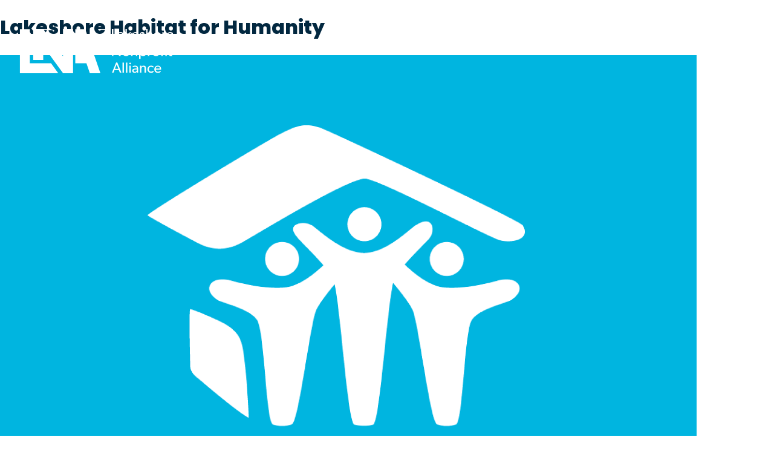

--- FILE ---
content_type: text/html; charset=UTF-8
request_url: https://lakeshorenonprofits.org/members/lakeshore-habitat-for-humanity/
body_size: 16199
content:
<!doctype html>
<html lang="en-US">
<head>
	<meta charset="UTF-8">
	<meta name="viewport" content="width=device-width, initial-scale=1">
	<link rel="profile" href="https://gmpg.org/xfn/11">

	<meta name='robots' content='index, follow, max-image-preview:large, max-snippet:-1, max-video-preview:-1' />

	<!-- This site is optimized with the Yoast SEO plugin v26.7 - https://yoast.com/wordpress/plugins/seo/ -->
	<title>Lakeshore Habitat for Humanity - Lakeshore Nonprofit Alliance</title>
	<link rel="canonical" href="https://lakeshorenonprofits.org/members/lakeshore-habitat-for-humanity/" />
	<meta property="og:locale" content="en_US" />
	<meta property="og:type" content="article" />
	<meta property="og:title" content="Lakeshore Habitat for Humanity - Lakeshore Nonprofit Alliance" />
	<meta property="og:description" content="12727 Riley Street Holland MI 49424" />
	<meta property="og:url" content="https://lakeshorenonprofits.org/members/lakeshore-habitat-for-humanity/" />
	<meta property="og:site_name" content="Lakeshore Nonprofit Alliance" />
	<meta property="article:modified_time" content="2023-04-27T15:00:43+00:00" />
	<meta property="og:image" content="https://lakeshorenonprofits.org/wp-content/uploads/Lakeshore-Habitat-for-humanity.png" />
	<meta property="og:image:width" content="1152" />
	<meta property="og:image:height" content="1152" />
	<meta property="og:image:type" content="image/png" />
	<meta name="twitter:card" content="summary_large_image" />
	<script type="application/ld+json" class="yoast-schema-graph">{"@context":"https://schema.org","@graph":[{"@type":"WebPage","@id":"https://lakeshorenonprofits.org/members/lakeshore-habitat-for-humanity/","url":"https://lakeshorenonprofits.org/members/lakeshore-habitat-for-humanity/","name":"Lakeshore Habitat for Humanity - Lakeshore Nonprofit Alliance","isPartOf":{"@id":"https://lakeshorenonprofits.org/#website"},"primaryImageOfPage":{"@id":"https://lakeshorenonprofits.org/members/lakeshore-habitat-for-humanity/#primaryimage"},"image":{"@id":"https://lakeshorenonprofits.org/members/lakeshore-habitat-for-humanity/#primaryimage"},"thumbnailUrl":"https://lakeshorenonprofits.org/wp-content/uploads/Lakeshore-Habitat-for-humanity.png","datePublished":"2023-04-01T00:00:00+00:00","dateModified":"2023-04-27T15:00:43+00:00","breadcrumb":{"@id":"https://lakeshorenonprofits.org/members/lakeshore-habitat-for-humanity/#breadcrumb"},"inLanguage":"en-US","potentialAction":[{"@type":"ReadAction","target":["https://lakeshorenonprofits.org/members/lakeshore-habitat-for-humanity/"]}]},{"@type":"ImageObject","inLanguage":"en-US","@id":"https://lakeshorenonprofits.org/members/lakeshore-habitat-for-humanity/#primaryimage","url":"https://lakeshorenonprofits.org/wp-content/uploads/Lakeshore-Habitat-for-humanity.png","contentUrl":"https://lakeshorenonprofits.org/wp-content/uploads/Lakeshore-Habitat-for-humanity.png","width":1152,"height":1152,"caption":"Lakeshore Habitat for Humanity Logo"},{"@type":"BreadcrumbList","@id":"https://lakeshorenonprofits.org/members/lakeshore-habitat-for-humanity/#breadcrumb","itemListElement":[{"@type":"ListItem","position":1,"name":"Home","item":"https://lakeshorenonprofits.org/"},{"@type":"ListItem","position":2,"name":"Lakeshore Habitat for Humanity"}]},{"@type":"WebSite","@id":"https://lakeshorenonprofits.org/#website","url":"https://lakeshorenonprofits.org/","name":"Lakeshore Nonprofit Alliance","description":"","publisher":{"@id":"https://lakeshorenonprofits.org/#organization"},"potentialAction":[{"@type":"SearchAction","target":{"@type":"EntryPoint","urlTemplate":"https://lakeshorenonprofits.org/?s={search_term_string}"},"query-input":{"@type":"PropertyValueSpecification","valueRequired":true,"valueName":"search_term_string"}}],"inLanguage":"en-US"},{"@type":"Organization","@id":"https://lakeshorenonprofits.org/#organization","name":"Lakeshore Nonprofit Alliance","url":"https://lakeshorenonprofits.org/","logo":{"@type":"ImageObject","inLanguage":"en-US","@id":"https://lakeshorenonprofits.org/#/schema/logo/image/","url":"https://lakeshorenonprofits.org/wp-content/uploads/lna-logo.svg","contentUrl":"https://lakeshorenonprofits.org/wp-content/uploads/lna-logo.svg","width":269,"height":80,"caption":"Lakeshore Nonprofit Alliance"},"image":{"@id":"https://lakeshorenonprofits.org/#/schema/logo/image/"}}]}</script>
	<!-- / Yoast SEO plugin. -->


<link rel="alternate" type="application/rss+xml" title="Lakeshore Nonprofit Alliance &raquo; Feed" href="https://lakeshorenonprofits.org/feed/" />
<link rel="alternate" type="text/calendar" title="Lakeshore Nonprofit Alliance &raquo; iCal Feed" href="https://lakeshorenonprofits.org/community-events/?ical=1" />
<link rel="alternate" title="oEmbed (JSON)" type="application/json+oembed" href="https://lakeshorenonprofits.org/wp-json/oembed/1.0/embed?url=https%3A%2F%2Flakeshorenonprofits.org%2Fmembers%2Flakeshore-habitat-for-humanity%2F" />
<link rel="alternate" title="oEmbed (XML)" type="text/xml+oembed" href="https://lakeshorenonprofits.org/wp-json/oembed/1.0/embed?url=https%3A%2F%2Flakeshorenonprofits.org%2Fmembers%2Flakeshore-habitat-for-humanity%2F&#038;format=xml" />
<style id='wp-img-auto-sizes-contain-inline-css'>
img:is([sizes=auto i],[sizes^="auto," i]){contain-intrinsic-size:3000px 1500px}
/*# sourceURL=wp-img-auto-sizes-contain-inline-css */
</style>
<link rel='stylesheet' id='tribe-events-pro-mini-calendar-block-styles-css' href='https://lakeshorenonprofits.org/wp-content/plugins/events-calendar-pro/build/css/tribe-events-pro-mini-calendar-block.css?ver=7.7.12' media='all' />
<style id='wp-emoji-styles-inline-css'>

	img.wp-smiley, img.emoji {
		display: inline !important;
		border: none !important;
		box-shadow: none !important;
		height: 1em !important;
		width: 1em !important;
		margin: 0 0.07em !important;
		vertical-align: -0.1em !important;
		background: none !important;
		padding: 0 !important;
	}
/*# sourceURL=wp-emoji-styles-inline-css */
</style>
<link rel='stylesheet' id='wp-block-library-css' href='https://lakeshorenonprofits.org/wp-includes/css/dist/block-library/style.min.css?ver=6.9' media='all' />
<style id='wp-block-archives-inline-css'>
.wp-block-archives{box-sizing:border-box}.wp-block-archives-dropdown label{display:block}
/*# sourceURL=https://lakeshorenonprofits.org/wp-includes/blocks/archives/style.min.css */
</style>
<style id='wp-block-categories-inline-css'>
.wp-block-categories{box-sizing:border-box}.wp-block-categories.alignleft{margin-right:2em}.wp-block-categories.alignright{margin-left:2em}.wp-block-categories.wp-block-categories-dropdown.aligncenter{text-align:center}.wp-block-categories .wp-block-categories__label{display:block;width:100%}
/*# sourceURL=https://lakeshorenonprofits.org/wp-includes/blocks/categories/style.min.css */
</style>
<style id='wp-block-heading-inline-css'>
h1:where(.wp-block-heading).has-background,h2:where(.wp-block-heading).has-background,h3:where(.wp-block-heading).has-background,h4:where(.wp-block-heading).has-background,h5:where(.wp-block-heading).has-background,h6:where(.wp-block-heading).has-background{padding:1.25em 2.375em}h1.has-text-align-left[style*=writing-mode]:where([style*=vertical-lr]),h1.has-text-align-right[style*=writing-mode]:where([style*=vertical-rl]),h2.has-text-align-left[style*=writing-mode]:where([style*=vertical-lr]),h2.has-text-align-right[style*=writing-mode]:where([style*=vertical-rl]),h3.has-text-align-left[style*=writing-mode]:where([style*=vertical-lr]),h3.has-text-align-right[style*=writing-mode]:where([style*=vertical-rl]),h4.has-text-align-left[style*=writing-mode]:where([style*=vertical-lr]),h4.has-text-align-right[style*=writing-mode]:where([style*=vertical-rl]),h5.has-text-align-left[style*=writing-mode]:where([style*=vertical-lr]),h5.has-text-align-right[style*=writing-mode]:where([style*=vertical-rl]),h6.has-text-align-left[style*=writing-mode]:where([style*=vertical-lr]),h6.has-text-align-right[style*=writing-mode]:where([style*=vertical-rl]){rotate:180deg}
/*# sourceURL=https://lakeshorenonprofits.org/wp-includes/blocks/heading/style.min.css */
</style>
<style id='wp-block-latest-comments-inline-css'>
ol.wp-block-latest-comments{box-sizing:border-box;margin-left:0}:where(.wp-block-latest-comments:not([style*=line-height] .wp-block-latest-comments__comment)){line-height:1.1}:where(.wp-block-latest-comments:not([style*=line-height] .wp-block-latest-comments__comment-excerpt p)){line-height:1.8}.has-dates :where(.wp-block-latest-comments:not([style*=line-height])),.has-excerpts :where(.wp-block-latest-comments:not([style*=line-height])){line-height:1.5}.wp-block-latest-comments .wp-block-latest-comments{padding-left:0}.wp-block-latest-comments__comment{list-style:none;margin-bottom:1em}.has-avatars .wp-block-latest-comments__comment{list-style:none;min-height:2.25em}.has-avatars .wp-block-latest-comments__comment .wp-block-latest-comments__comment-excerpt,.has-avatars .wp-block-latest-comments__comment .wp-block-latest-comments__comment-meta{margin-left:3.25em}.wp-block-latest-comments__comment-excerpt p{font-size:.875em;margin:.36em 0 1.4em}.wp-block-latest-comments__comment-date{display:block;font-size:.75em}.wp-block-latest-comments .avatar,.wp-block-latest-comments__comment-avatar{border-radius:1.5em;display:block;float:left;height:2.5em;margin-right:.75em;width:2.5em}.wp-block-latest-comments[class*=-font-size] a,.wp-block-latest-comments[style*=font-size] a{font-size:inherit}
/*# sourceURL=https://lakeshorenonprofits.org/wp-includes/blocks/latest-comments/style.min.css */
</style>
<style id='wp-block-latest-posts-inline-css'>
.wp-block-latest-posts{box-sizing:border-box}.wp-block-latest-posts.alignleft{margin-right:2em}.wp-block-latest-posts.alignright{margin-left:2em}.wp-block-latest-posts.wp-block-latest-posts__list{list-style:none}.wp-block-latest-posts.wp-block-latest-posts__list li{clear:both;overflow-wrap:break-word}.wp-block-latest-posts.is-grid{display:flex;flex-wrap:wrap}.wp-block-latest-posts.is-grid li{margin:0 1.25em 1.25em 0;width:100%}@media (min-width:600px){.wp-block-latest-posts.columns-2 li{width:calc(50% - .625em)}.wp-block-latest-posts.columns-2 li:nth-child(2n){margin-right:0}.wp-block-latest-posts.columns-3 li{width:calc(33.33333% - .83333em)}.wp-block-latest-posts.columns-3 li:nth-child(3n){margin-right:0}.wp-block-latest-posts.columns-4 li{width:calc(25% - .9375em)}.wp-block-latest-posts.columns-4 li:nth-child(4n){margin-right:0}.wp-block-latest-posts.columns-5 li{width:calc(20% - 1em)}.wp-block-latest-posts.columns-5 li:nth-child(5n){margin-right:0}.wp-block-latest-posts.columns-6 li{width:calc(16.66667% - 1.04167em)}.wp-block-latest-posts.columns-6 li:nth-child(6n){margin-right:0}}:root :where(.wp-block-latest-posts.is-grid){padding:0}:root :where(.wp-block-latest-posts.wp-block-latest-posts__list){padding-left:0}.wp-block-latest-posts__post-author,.wp-block-latest-posts__post-date{display:block;font-size:.8125em}.wp-block-latest-posts__post-excerpt,.wp-block-latest-posts__post-full-content{margin-bottom:1em;margin-top:.5em}.wp-block-latest-posts__featured-image a{display:inline-block}.wp-block-latest-posts__featured-image img{height:auto;max-width:100%;width:auto}.wp-block-latest-posts__featured-image.alignleft{float:left;margin-right:1em}.wp-block-latest-posts__featured-image.alignright{float:right;margin-left:1em}.wp-block-latest-posts__featured-image.aligncenter{margin-bottom:1em;text-align:center}
/*# sourceURL=https://lakeshorenonprofits.org/wp-includes/blocks/latest-posts/style.min.css */
</style>
<style id='wp-block-search-inline-css'>
.wp-block-search__button{margin-left:10px;word-break:normal}.wp-block-search__button.has-icon{line-height:0}.wp-block-search__button svg{height:1.25em;min-height:24px;min-width:24px;width:1.25em;fill:currentColor;vertical-align:text-bottom}:where(.wp-block-search__button){border:1px solid #ccc;padding:6px 10px}.wp-block-search__inside-wrapper{display:flex;flex:auto;flex-wrap:nowrap;max-width:100%}.wp-block-search__label{width:100%}.wp-block-search.wp-block-search__button-only .wp-block-search__button{box-sizing:border-box;display:flex;flex-shrink:0;justify-content:center;margin-left:0;max-width:100%}.wp-block-search.wp-block-search__button-only .wp-block-search__inside-wrapper{min-width:0!important;transition-property:width}.wp-block-search.wp-block-search__button-only .wp-block-search__input{flex-basis:100%;transition-duration:.3s}.wp-block-search.wp-block-search__button-only.wp-block-search__searchfield-hidden,.wp-block-search.wp-block-search__button-only.wp-block-search__searchfield-hidden .wp-block-search__inside-wrapper{overflow:hidden}.wp-block-search.wp-block-search__button-only.wp-block-search__searchfield-hidden .wp-block-search__input{border-left-width:0!important;border-right-width:0!important;flex-basis:0;flex-grow:0;margin:0;min-width:0!important;padding-left:0!important;padding-right:0!important;width:0!important}:where(.wp-block-search__input){appearance:none;border:1px solid #949494;flex-grow:1;font-family:inherit;font-size:inherit;font-style:inherit;font-weight:inherit;letter-spacing:inherit;line-height:inherit;margin-left:0;margin-right:0;min-width:3rem;padding:8px;text-decoration:unset!important;text-transform:inherit}:where(.wp-block-search__button-inside .wp-block-search__inside-wrapper){background-color:#fff;border:1px solid #949494;box-sizing:border-box;padding:4px}:where(.wp-block-search__button-inside .wp-block-search__inside-wrapper) .wp-block-search__input{border:none;border-radius:0;padding:0 4px}:where(.wp-block-search__button-inside .wp-block-search__inside-wrapper) .wp-block-search__input:focus{outline:none}:where(.wp-block-search__button-inside .wp-block-search__inside-wrapper) :where(.wp-block-search__button){padding:4px 8px}.wp-block-search.aligncenter .wp-block-search__inside-wrapper{margin:auto}.wp-block[data-align=right] .wp-block-search.wp-block-search__button-only .wp-block-search__inside-wrapper{float:right}
/*# sourceURL=https://lakeshorenonprofits.org/wp-includes/blocks/search/style.min.css */
</style>
<style id='wp-block-group-inline-css'>
.wp-block-group{box-sizing:border-box}:where(.wp-block-group.wp-block-group-is-layout-constrained){position:relative}
/*# sourceURL=https://lakeshorenonprofits.org/wp-includes/blocks/group/style.min.css */
</style>
<style id='global-styles-inline-css'>
:root{--wp--preset--aspect-ratio--square: 1;--wp--preset--aspect-ratio--4-3: 4/3;--wp--preset--aspect-ratio--3-4: 3/4;--wp--preset--aspect-ratio--3-2: 3/2;--wp--preset--aspect-ratio--2-3: 2/3;--wp--preset--aspect-ratio--16-9: 16/9;--wp--preset--aspect-ratio--9-16: 9/16;--wp--preset--color--black: #000000;--wp--preset--color--cyan-bluish-gray: #abb8c3;--wp--preset--color--white: #ffffff;--wp--preset--color--pale-pink: #f78da7;--wp--preset--color--vivid-red: #cf2e2e;--wp--preset--color--luminous-vivid-orange: #ff6900;--wp--preset--color--luminous-vivid-amber: #fcb900;--wp--preset--color--light-green-cyan: #7bdcb5;--wp--preset--color--vivid-green-cyan: #00d084;--wp--preset--color--pale-cyan-blue: #8ed1fc;--wp--preset--color--vivid-cyan-blue: #0693e3;--wp--preset--color--vivid-purple: #9b51e0;--wp--preset--gradient--vivid-cyan-blue-to-vivid-purple: linear-gradient(135deg,rgb(6,147,227) 0%,rgb(155,81,224) 100%);--wp--preset--gradient--light-green-cyan-to-vivid-green-cyan: linear-gradient(135deg,rgb(122,220,180) 0%,rgb(0,208,130) 100%);--wp--preset--gradient--luminous-vivid-amber-to-luminous-vivid-orange: linear-gradient(135deg,rgb(252,185,0) 0%,rgb(255,105,0) 100%);--wp--preset--gradient--luminous-vivid-orange-to-vivid-red: linear-gradient(135deg,rgb(255,105,0) 0%,rgb(207,46,46) 100%);--wp--preset--gradient--very-light-gray-to-cyan-bluish-gray: linear-gradient(135deg,rgb(238,238,238) 0%,rgb(169,184,195) 100%);--wp--preset--gradient--cool-to-warm-spectrum: linear-gradient(135deg,rgb(74,234,220) 0%,rgb(151,120,209) 20%,rgb(207,42,186) 40%,rgb(238,44,130) 60%,rgb(251,105,98) 80%,rgb(254,248,76) 100%);--wp--preset--gradient--blush-light-purple: linear-gradient(135deg,rgb(255,206,236) 0%,rgb(152,150,240) 100%);--wp--preset--gradient--blush-bordeaux: linear-gradient(135deg,rgb(254,205,165) 0%,rgb(254,45,45) 50%,rgb(107,0,62) 100%);--wp--preset--gradient--luminous-dusk: linear-gradient(135deg,rgb(255,203,112) 0%,rgb(199,81,192) 50%,rgb(65,88,208) 100%);--wp--preset--gradient--pale-ocean: linear-gradient(135deg,rgb(255,245,203) 0%,rgb(182,227,212) 50%,rgb(51,167,181) 100%);--wp--preset--gradient--electric-grass: linear-gradient(135deg,rgb(202,248,128) 0%,rgb(113,206,126) 100%);--wp--preset--gradient--midnight: linear-gradient(135deg,rgb(2,3,129) 0%,rgb(40,116,252) 100%);--wp--preset--font-size--small: 13px;--wp--preset--font-size--medium: 20px;--wp--preset--font-size--large: 36px;--wp--preset--font-size--x-large: 42px;--wp--preset--spacing--20: 0.44rem;--wp--preset--spacing--30: 0.67rem;--wp--preset--spacing--40: 1rem;--wp--preset--spacing--50: 1.5rem;--wp--preset--spacing--60: 2.25rem;--wp--preset--spacing--70: 3.38rem;--wp--preset--spacing--80: 5.06rem;--wp--preset--shadow--natural: 6px 6px 9px rgba(0, 0, 0, 0.2);--wp--preset--shadow--deep: 12px 12px 50px rgba(0, 0, 0, 0.4);--wp--preset--shadow--sharp: 6px 6px 0px rgba(0, 0, 0, 0.2);--wp--preset--shadow--outlined: 6px 6px 0px -3px rgb(255, 255, 255), 6px 6px rgb(0, 0, 0);--wp--preset--shadow--crisp: 6px 6px 0px rgb(0, 0, 0);}:where(.is-layout-flex){gap: 0.5em;}:where(.is-layout-grid){gap: 0.5em;}body .is-layout-flex{display: flex;}.is-layout-flex{flex-wrap: wrap;align-items: center;}.is-layout-flex > :is(*, div){margin: 0;}body .is-layout-grid{display: grid;}.is-layout-grid > :is(*, div){margin: 0;}:where(.wp-block-columns.is-layout-flex){gap: 2em;}:where(.wp-block-columns.is-layout-grid){gap: 2em;}:where(.wp-block-post-template.is-layout-flex){gap: 1.25em;}:where(.wp-block-post-template.is-layout-grid){gap: 1.25em;}.has-black-color{color: var(--wp--preset--color--black) !important;}.has-cyan-bluish-gray-color{color: var(--wp--preset--color--cyan-bluish-gray) !important;}.has-white-color{color: var(--wp--preset--color--white) !important;}.has-pale-pink-color{color: var(--wp--preset--color--pale-pink) !important;}.has-vivid-red-color{color: var(--wp--preset--color--vivid-red) !important;}.has-luminous-vivid-orange-color{color: var(--wp--preset--color--luminous-vivid-orange) !important;}.has-luminous-vivid-amber-color{color: var(--wp--preset--color--luminous-vivid-amber) !important;}.has-light-green-cyan-color{color: var(--wp--preset--color--light-green-cyan) !important;}.has-vivid-green-cyan-color{color: var(--wp--preset--color--vivid-green-cyan) !important;}.has-pale-cyan-blue-color{color: var(--wp--preset--color--pale-cyan-blue) !important;}.has-vivid-cyan-blue-color{color: var(--wp--preset--color--vivid-cyan-blue) !important;}.has-vivid-purple-color{color: var(--wp--preset--color--vivid-purple) !important;}.has-black-background-color{background-color: var(--wp--preset--color--black) !important;}.has-cyan-bluish-gray-background-color{background-color: var(--wp--preset--color--cyan-bluish-gray) !important;}.has-white-background-color{background-color: var(--wp--preset--color--white) !important;}.has-pale-pink-background-color{background-color: var(--wp--preset--color--pale-pink) !important;}.has-vivid-red-background-color{background-color: var(--wp--preset--color--vivid-red) !important;}.has-luminous-vivid-orange-background-color{background-color: var(--wp--preset--color--luminous-vivid-orange) !important;}.has-luminous-vivid-amber-background-color{background-color: var(--wp--preset--color--luminous-vivid-amber) !important;}.has-light-green-cyan-background-color{background-color: var(--wp--preset--color--light-green-cyan) !important;}.has-vivid-green-cyan-background-color{background-color: var(--wp--preset--color--vivid-green-cyan) !important;}.has-pale-cyan-blue-background-color{background-color: var(--wp--preset--color--pale-cyan-blue) !important;}.has-vivid-cyan-blue-background-color{background-color: var(--wp--preset--color--vivid-cyan-blue) !important;}.has-vivid-purple-background-color{background-color: var(--wp--preset--color--vivid-purple) !important;}.has-black-border-color{border-color: var(--wp--preset--color--black) !important;}.has-cyan-bluish-gray-border-color{border-color: var(--wp--preset--color--cyan-bluish-gray) !important;}.has-white-border-color{border-color: var(--wp--preset--color--white) !important;}.has-pale-pink-border-color{border-color: var(--wp--preset--color--pale-pink) !important;}.has-vivid-red-border-color{border-color: var(--wp--preset--color--vivid-red) !important;}.has-luminous-vivid-orange-border-color{border-color: var(--wp--preset--color--luminous-vivid-orange) !important;}.has-luminous-vivid-amber-border-color{border-color: var(--wp--preset--color--luminous-vivid-amber) !important;}.has-light-green-cyan-border-color{border-color: var(--wp--preset--color--light-green-cyan) !important;}.has-vivid-green-cyan-border-color{border-color: var(--wp--preset--color--vivid-green-cyan) !important;}.has-pale-cyan-blue-border-color{border-color: var(--wp--preset--color--pale-cyan-blue) !important;}.has-vivid-cyan-blue-border-color{border-color: var(--wp--preset--color--vivid-cyan-blue) !important;}.has-vivid-purple-border-color{border-color: var(--wp--preset--color--vivid-purple) !important;}.has-vivid-cyan-blue-to-vivid-purple-gradient-background{background: var(--wp--preset--gradient--vivid-cyan-blue-to-vivid-purple) !important;}.has-light-green-cyan-to-vivid-green-cyan-gradient-background{background: var(--wp--preset--gradient--light-green-cyan-to-vivid-green-cyan) !important;}.has-luminous-vivid-amber-to-luminous-vivid-orange-gradient-background{background: var(--wp--preset--gradient--luminous-vivid-amber-to-luminous-vivid-orange) !important;}.has-luminous-vivid-orange-to-vivid-red-gradient-background{background: var(--wp--preset--gradient--luminous-vivid-orange-to-vivid-red) !important;}.has-very-light-gray-to-cyan-bluish-gray-gradient-background{background: var(--wp--preset--gradient--very-light-gray-to-cyan-bluish-gray) !important;}.has-cool-to-warm-spectrum-gradient-background{background: var(--wp--preset--gradient--cool-to-warm-spectrum) !important;}.has-blush-light-purple-gradient-background{background: var(--wp--preset--gradient--blush-light-purple) !important;}.has-blush-bordeaux-gradient-background{background: var(--wp--preset--gradient--blush-bordeaux) !important;}.has-luminous-dusk-gradient-background{background: var(--wp--preset--gradient--luminous-dusk) !important;}.has-pale-ocean-gradient-background{background: var(--wp--preset--gradient--pale-ocean) !important;}.has-electric-grass-gradient-background{background: var(--wp--preset--gradient--electric-grass) !important;}.has-midnight-gradient-background{background: var(--wp--preset--gradient--midnight) !important;}.has-small-font-size{font-size: var(--wp--preset--font-size--small) !important;}.has-medium-font-size{font-size: var(--wp--preset--font-size--medium) !important;}.has-large-font-size{font-size: var(--wp--preset--font-size--large) !important;}.has-x-large-font-size{font-size: var(--wp--preset--font-size--x-large) !important;}
/*# sourceURL=global-styles-inline-css */
</style>

<style id='classic-theme-styles-inline-css'>
/*! This file is auto-generated */
.wp-block-button__link{color:#fff;background-color:#32373c;border-radius:9999px;box-shadow:none;text-decoration:none;padding:calc(.667em + 2px) calc(1.333em + 2px);font-size:1.125em}.wp-block-file__button{background:#32373c;color:#fff;text-decoration:none}
/*# sourceURL=/wp-includes/css/classic-themes.min.css */
</style>
<link rel='stylesheet' id='wp-components-css' href='https://lakeshorenonprofits.org/wp-includes/css/dist/components/style.min.css?ver=6.9' media='all' />
<link rel='stylesheet' id='wp-preferences-css' href='https://lakeshorenonprofits.org/wp-includes/css/dist/preferences/style.min.css?ver=6.9' media='all' />
<link rel='stylesheet' id='wp-block-editor-css' href='https://lakeshorenonprofits.org/wp-includes/css/dist/block-editor/style.min.css?ver=6.9' media='all' />
<link rel='stylesheet' id='popup-maker-block-library-style-css' href='https://lakeshorenonprofits.org/wp-content/plugins/popup-maker/dist/packages/block-library-style.css?ver=dbea705cfafe089d65f1' media='all' />
<link rel='stylesheet' id='lakeshore-nonprofit-alliance-style-css' href='https://lakeshorenonprofits.org/wp-content/themes/lakeshore-nonprofit-alliance/style.css?ver=1.0.0' media='all' />
<link rel="https://api.w.org/" href="https://lakeshorenonprofits.org/wp-json/" /><link rel="alternate" title="JSON" type="application/json" href="https://lakeshorenonprofits.org/wp-json/wp/v2/members/903" /><link rel="EditURI" type="application/rsd+xml" title="RSD" href="https://lakeshorenonprofits.org/xmlrpc.php?rsd" />
<meta name="generator" content="WordPress 6.9" />
<link rel='shortlink' href='https://lakeshorenonprofits.org/?p=903' />
<!-- start Simple Custom CSS and JS -->
<style>
.lightgreen-2 {
    background: #b7f2ed !important;
}


@media(min-width:600px){

.staff-bio__details.d-cast {
    columns: unset;
    display: flex;
    gap: 60px;
}

.staff-bio__details.d-cast > div {
    flex: 1;
}

}


.cs-1 {
    text-align: center !important;
}

.cs-1 .section-heading {
    color: #003B35 !important;
}

.cs-1 .section-heading.underlined:after {
    background-color: #13BEAE !important;
}

.cs-1 p {
    color: #002925 !important;
    max-width: 1052px;
    margin: auto;
}


.cs-1 p.poppins1 {
    font-family: "Poppins", -apple-system, BlinkMacSystemFont, "Segoe UI", Roboto, Oxygen-Sans, Ubuntu, Cantarell, "Helvetica Neue", sans-serif !important;
	font-weight:700 !important;
	color:#003B35 !important;
}


.flex-container-1 h2{
    font-family: "Poppins", -apple-system, BlinkMacSystemFont, "Segoe UI", Roboto, Oxygen-Sans, Ubuntu, Cantarell, "Helvetica Neue", sans-serif !important;
	font-weight:700 !important;
	color:#003B35 !important;
	font-size:36px !important;
	margin: 0px !important;
}

.flex-container-1 p{
	color:#003B35 !important;
	margin-bottom:0px !important;
}


img.graphic-21 {
    width: 100% !important;
    max-width: 500px !important;
    margin-top: 70px !important;
    margin-bottom: 90px !important;
    margin-right: 80px;
	
}

.flex-container-1 {
    display: flex;
    justify-content: space-between;
    margin-top: 50px;
    column-gap: 40px;
}

.flex-item-1 {
    flex: 1; /* Equal width */
	position: relative;
	
    
}

.graphic-22{
    border: 20px solid #006d62;
    margin-right: 0;
    object-fit: cover;
    border-radius: 100px 0 100px 0;
    align-self: flex-start;
    max-width: 250px;
}

.graphic-23 {
    border: 20px solid #13beae;
    margin-right: 0;
    object-fit: cover;
    border-radius: 100px 0 100px 0;
    align-self: flex-start;
    position: absolute;
    width: 250px;
    margin-top: 86px;
    right: 0px;
}

.cs-2 {
    margin-top: 100px;
    padding-top: 100px;
    background-color: #003b35;
    padding-bottom: 100px;
	text-align:center;
}

.cs-2 .section-heading {
    color: #d7faf7 !important;
	margin-bottom:70px;
}

.cs-2 .section-heading:after {
    background: #13beae !important;
} 


.flex-container-2 h3{
    font-size: 36px;
    color: #b7f2ed !important;
}

.flex-container-2 p{
    color: #B7F2ED !important;
}

.cs-3 {
    padding-top: 100px !important;
	padding-bottom: 100px !important;
    background-color: #006d62 !important;
	text-align:center !important;
}

.cs-3 h2 {
    color: #B7F2ED !important;
	font-size:36px !important;
	margin:0px !important;
}

.cs-3 p {
    color: #FFFFFF !important;
	font-size:20px !important;
	font-family: "Poppins", -apple-system, BlinkMacSystemFont, "Segoe UI", Roboto, Oxygen-Sans, Ubuntu, Cantarell, "Helvetica Neue", sans-serif !important;
	font-weight:700 !important;
}

.cs-3 p a {
    text-decoration:underline !important;
	color: #FFFFFF !important;
}


.cs-3 p a.button {
    text-decoration: none !important;
	color: #FFFFFF !important;
	background:#13beae !important;
	font-size:20px !important;
	font-weight:700 !important;
}


.cs-3 p a.button:hover {
	background:#003b35 !important;
}


#CommunitySPOKE{
	padding-bottom: 0px !important;
}



img.graphic-24 {
    max-width: 350px !important;
}





.flex-container-2 {
    display: flex;
    justify-content: space-between; /* Distributes items evenly */
	column-gap: 90px;
	margin-top:60px;
	flex-wrap: wrap;
}


.flex-container-2 img{
    width: 300px !important;
}

.flex-item-2 {
    flex: 1; 
    
}



.flex-container-3 {
    display: flex;
    justify-content: space-between; /* Distributes items evenly */
}

.flex-item-3 {
    flex: 1; /* Equal width */
    
}






.tribe-common--breakpoint-medium.tribe-events .tribe-events-calendar-list__event-details {
    width: 100% !important;
}


#post-12 .simple-banner.padded{
	padding-bottom:120px !important;
}

.staff-bio.staff-bio__left img.staff-bio__portrait.left-side-image {
    padding-left: 0px !important;
    padding-right: 5% !important;
}

.staff-social-info a {
    text-decoration: none !important;
}


.history-cell .bordered-img{
    max-width: 740px !important;
}



.pum-container img {
    display: block !important;
}

/*
.baaner-botom-lightBlue-sec .simple-banner-content a:first-child{
    margin-right: 40px !important;
}
*/

.simple-banner-content a.button.button--red {
    margin-right: 20px !important;
	margin-left: 20px !important;
}


#pum-2639 .pum-close {
    background: #333 !important;
    padding: 10px 10px !important;
    font-size: 0px !important;
    line-height: normal !important;
}


.simple-banner-content a.button.button--red {
    background: #022840 !important;
    font-size: 20px !important;
    padding: 20px 30px !important;
    margin-top: 30px;
}

.simple-banner-content a.button.button--red:hover {
    background: #2264ab !important;
	color:#FFF !important;
}


.form_title {
    text-align: center !important;
    padding-top: 100px !important;
    margin-top: -70px;
}

.form_container1 {
    width: 100%;
    max-width: 600px;
    margin: auto;
    margin-top: 60px;
}


#page .form_container1  .ff-btn-submit{
    font-family: "Poppins",-apple-system,BlinkMacSystemFont,"Segoe UI",Roboto,Oxygen-Sans,Ubuntu,Cantarell,"Helvetica Neue",sans-serif;
    text-decoration: none;
    color: white;
    font-size: 16px;
    line-height: 1;
    display: inline-block;
    -webkit-font-smoothing: antialiased;
    -moz-osx-font-smoothing: grayscale;
    font-weight: 900;
    padding: 12px 20px;
    margin-top: 10px;
    margin-bottom: 10px;
    border-radius: 20px 0 20px 0;
    transition: 200ms all;
    cursor: pointer;
    background: #ef0110;
}




.popup-container1 {
    border-top: 3px solid #FE5862;
    background-color: #FDE8E9;
    padding-top: 14px;
    padding-right: 14px;
    padding-bottom: 24px;
    padding-left: 14px;
}


.popup-trigger{
	opacity:0;
	visibility:hidden;
	height: 1px;
}

button.pum-close.popmake-close {
    background-color: transparent !important;
    box-shadow: none !important;
    font-weight: bold !important;
}

button.pum-close.popmake-close {
	padding-top: 16px !important;
    padding-right: 20px !important;
	top:1px !important;
}


button.pum-close.popmake-close:before {
        content: "\f00d";
    font: normal normal normal 14px/1 FontAwesome;
    display: inline-block;
    font-style: normal;
    font-variant: normal;
    text-rendering: auto;
    line-height: 1;
}

.popup-headline h2 {
    margin: 0px 0px 0px 0px;
    padding: 7px 7px 7px 7px;
    background-color: #FE5862;
    border-radius: 2px 2px 2px 2px;
	
	color: #FFFFFF;
	
	font-size: 15px !important;
    font-weight: 600 !important;
    font-family: "Poppins",-apple-system,BlinkMacSystemFont,"Segoe UI",Roboto,Oxygen-Sans,Ubuntu,Cantarell,"Helvetica Neue",sans-serif !important;
	
}


.pum-container.popmake {
    padding: 0px !important;
}

.popup-text{
    color: #2E080C;
    font-family: "Roboto", Sans-serif;
    font-size: 14px;
    font-weight: 400;
    line-height: 1.5em;
}

.popup-read-more {
    background-color: #FE5862;
    border-radius: 2px 2px 2px 2px;
    color: #000;
    display: inline-block;
    line-height: 1;
    font-size: 15px;
    padding: 8px 16px;
    fill: #fff;
    text-align: center;
    transition: all .3s;
    border: 1px solid #000;
    margin: auto;
    color: #fff !important;
    text-decoration: none;
    border: 2px solid #fff;
	font-family: "Poppins",-apple-system,BlinkMacSystemFont,"Segoe UI",Roboto,Oxygen-Sans,Ubuntu,Cantarell,"Helvetica Neue",sans-serif;
}

.popup-cta{
    text-align: center !important;
}



.popup-read-more:hover {
    background-color: #000;
	color:#FFF;
}





.calendar-sec1 .tribe-events button.tribe-events-c-search__button {
    background-color: #13BEAE !important;
}

.calendar-sec1 .tribe-events button.tribe-events-c-search__button:hover {
    background-color: #0e9084 !important;
}


.calendar-sec1 a.tribe-common-c-btn-border-small:hover {
    color: #fff !important;
}


.calendar-sec1 .tribe-events-c-subscribe-dropdown__container{
	display:none !important;
}

.calendar-sec1 #tribe-events-view-selector-content{
    background-color: #13BEAE;
    border-radius: 50px;
    padding-left: 30px;
    padding-right: 30px;
}

.calendar-sec1 .tribe-events-c-events-bar__views{
	margin-top:30px !important;
}


.calendar-sec1 .tribe-events-c-view-selector__list-item:hover {
    background-color:#0e9084 !important;
}

.calendar-sec1 .tribe-events-c-view-selector__list-item-link:after{
	content:none !important;
}


.tribe-common--breakpoint-medium.tribe-events .tribe-events-c-view-selector--tabs .tribe-events-c-view-selector__content span {
    font-family: "Poppins",-apple-system,BlinkMacSystemFont,"Segoe UI",Roboto,Oxygen-Sans,Ubuntu,Cantarell,"Helvetica Neue",sans-serif;
    color: white;
}


.calendar-sec1 .tribe-events-l-container {
    padding: 0px !important;
}

.calendar-sec1 .tribe-events-header__events-bar {
    background-color:transparent !important;
}

.calendar-sec1 {
    padding: 100px 0px !important;
}

.calendar-sec1 {
    background-color: #F2FFFE !important;
}

.category-field1-container {
	display:none !important;
}



.equity-intro {
    position: relative;
}

.image_caption {
    position: absolute;
    bottom: 110px;
    font-family: "Brygada 1918",-apple-system,BlinkMacSystemFont,"Segoe UI",Roboto,Oxygen-Sans,Ubuntu,Cantarell,"Helvetica Neue",sans-serif;
    margin-bottom: 1.5em;
    line-height: 1.8;
    font-size: 20px;
}

.equity-intro .bordered-img {
    border: 20px solid #13BEAE;
    border-radius: 100px 0 100px 0;
    align-self: flex-start;
    width: 400px;
    margin-right: 50px;
    line-height: 1.8;
    font-size: 20px;
}


.staff-social-info {
    margin-top: -24px;
}

.staff-social-info img {
    height: 27px;
    margin-right: 6px;
}

.element-css-25 .membership-tab__intro{
	padding-left:0px !important;
}

#primary .left-side-image{
	padding-left: 0px !important;
    background-color: transparent !important;
	padding-right: 5% !important;
}


.staff-bio__content {
    width: 100% !important;
}


.staff-bio__portrait {
    padding-left: 5% !important;
    background-color: transparent !important;
}

.myleft{
    float: left !important;
    width:18%;
}

.myright{
    float: left !important;
	width:70%;
	padding-left:5%;
}


.ff-message-success {
    color: #014065 !important;
}


.ff-message-success p {
    color: #014065 !important;
}


a.event-details-link{
	
	
	font-family: "Poppins",-apple-system,BlinkMacSystemFont,"Segoe UI",Roboto,Oxygen-Sans,Ubuntu,Cantarell,"Helvetica Neue",sans-serif !important;
    text-decoration: none !important;
    color: #FFF !important;
    line-height: 1 !important;
    display: inline-block !important;
    -webkit-font-smoothing: antialiased !important;
    -moz-osx-font-smoothing: grayscale !important;
    font-weight: 900 !important;
    padding: 15px 30px !important;
    margin-top: 10px !important;
    margin-bottom: 10px !important;
    border-radius: 20px 0 20px 0 !important;
    transition: 200ms all !important;
    cursor: pointer !important;
	
	
    font-size: 15px !important;
    margin-bottom: 0 !important;
    background-color: #13BEAE !important;
    text-align: center !important;
	
	float: right !important;
    margin-top: -70px !important;
}

a.event-details-link:hover {
    background-color: #006f62;
}


.single-tribe_events a.event-details-link{
	float: none;
    margin-top: 0px;
}

h3.tribe-events-calendar-list__event-title.tribe-common-h6.tribe-common-h4--min-medium {
    margin-bottom: 0;
    padding-right: 230px;
}


.community-events1 {
    background-color: transparent !important;
    padding-top: 0px !important;
}

@media(min-width:1000px){
	
.staff-bio__details.v2-s5 {
    columns: unset !important;
}

.v2-s5-left {
    display: inline-block !important;
    width: 46.5% !important;
    padding-right: 2.5% !important;
}


.v2-s5-right {
    display: inline-block !important;
    width: 46.5% !important;
    vertical-align: top !important;
    padding-left: 2.5% !important;
}

}



@media(max-width:1000px){
	
.graphic-23 {
    position: static !important;
    margin-top: 10px !important;
}
	

.history-cell .bordered-img{
    max-width: 100% !important;
}
	

h3.tribe-events-calendar-list__event-title.tribe-common-h6.tribe-common-h4--min-medium {
    padding-right: 0px;
}
	
	
.staff-bio__intro {
    display: block !important;
}

.staff-bio__portrait {
    width: auto !important;
    height: auto !important;
}
	
.staff-bio__details {
    columns: 1 !important;
}
	
.staff-bio__intro {
    display: block !important;
    margin-bottom: 20px !important;
}
	
.staff-bio__right .staff-bio__content {
    text-align: left !important;
}
	
	
a.event-details-link{
	float: none;
    margin-top: 0px;
}
	
	
#page .event-details-link {
    position: static !important;
    display: block !important;
    float: none !important;
    margin: 0px !important;
    width: 162px !important;
    margin-top: 20px !important;
}
	
}


@media(max-width:800px){

.flex-container-1 {
    flex-direction: column !important;
}
	
img.graphic-21 {
    margin-right: 0px !important;
}
	
	
	.flex-container-1 .flex-item-1:nth-child(2){
		margin-bottom:50px !important;
		margin-top:50px !important;
	}
	
	
.flex-container-3 {
    flex-wrap: wrap !important;
}
	
	
.flex-item-1 img.graphic-22 {
        margin-right: 30px !important;
    }

}

@media(max-width:500px){
.tabs-services .tab-buttons{
	bottom:0px !important;
}



}</style>
<!-- end Simple Custom CSS and JS -->
<meta name="tec-api-version" content="v1"><meta name="tec-api-origin" content="https://lakeshorenonprofits.org"><link rel="alternate" href="https://lakeshorenonprofits.org/wp-json/tribe/events/v1/" /><link rel="icon" href="https://lakeshorenonprofits.org/wp-content/uploads/cropped-favicon-32x32.png" sizes="32x32" />
<link rel="icon" href="https://lakeshorenonprofits.org/wp-content/uploads/cropped-favicon-192x192.png" sizes="192x192" />
<link rel="apple-touch-icon" href="https://lakeshorenonprofits.org/wp-content/uploads/cropped-favicon-180x180.png" />
<meta name="msapplication-TileImage" content="https://lakeshorenonprofits.org/wp-content/uploads/cropped-favicon-270x270.png" />
		<style id="wp-custom-css">
			.nonprofit-banner[data-theme="dark"]{
    background-image: url(https://lakeshorenonprofits.org/wp-content/uploads/banner-img-new-Nonprofit-Holiday.jpg);
    background-repeat: no-repeat;
    background-size: cover;
    background-position: bottom center;
    min-height: 900px;
	margin-bottom: 0px;
}
.nonprofit-banner[data-theme="dark"] .container{ 
	height: 100vh;
    display: flex;
    align-items: center;
    justify-content: center;
    flex-direction: column;
}
.nonprofit-banner[data-theme="dark"] .simple-banner-content{ max-width:686px; }
.nonprofit-banner[data-theme="dark"] .simple-banner-content h3{
	color: #A6D0FF;
	text-align: center;
	font-size: clamp(26px, 1.4rem + 3vw, 3.5rem);
    line-height: 1.2em;
	font-style: normal;
	font-weight: 800;
	margin-bottom:18px;
}
.nonprofit-banner[data-theme="dark"] .simple-banner-content h4{
	color: #DBECFF;
	text-align: center;
	font-size: 36px;
	font-style: normal;
	font-weight: 900;
	line-height: 1.3em;
	margin:0;
}
.register-sec.simple-banner[data-theme="dark"]{ 
	background-image: none; 
	padding-top:95px;
	padding-bottom:60px;
}
.register-sec.simple-banner[data-theme="dark"] .simple-banner-content {
    max-width: 900px;
}
.register-sec.simple-banner[data-theme="dark"] .simple-banner-content p{ 
	max-width:780px; 
    margin: auto;
}
.register-sec .section-heading { font-size: 36px; }
.baaner-botom-lightBlue-sec{ 
	padding: 39px 0 75px; 
    background: #CADEF9;
}
.baaner-botom-lightBlue-sec p{ margin:0; }
.sky-strip{ margin-bottom: -7px; }
.sky-strip img{ width:100%; }
.baaner-botom-lightBlue-sec .simple-banner-content {
    max-width: 780px;
	margin: auto;
	text-align:center;
	color: #014773;
}
.page-id-2250 #post-2250 header.entry-header{ display:none; }



@media (min-width: 768px) and (max-width: 1024px) {

	.nonprofit-banner[data-theme="dark"] { min-height: 425px; }
	.nonprofit-banner[data-theme="dark"] .container { height: 60vh; }
	.nonprofit-banner[data-theme="dark"] .simple-banner-content { padding-top: 20vw; }	
	
}

@media (max-width: 767px) {
	
	.nonprofit-banner[data-theme="dark"] .simple-banner-content h4 { font-size: 24px; }
	.nonprofit-banner[data-theme="dark"] { min-height: 425px; }
	.nonprofit-banner[data-theme="dark"] .container { height: 50vh; }
	.nonprofit-banner[data-theme="dark"] .simple-banner-content { padding-top: 35vw; }
	.baaner-botom-lightBlue-sec { padding: 40px 0; }
	.register-sec.simple-banner[data-theme="dark"]{ padding:50px 0 20px; }
	.register-sec .button-group { margin-top: 15px; }
	.register-sec .section-heading {
    	font-size: 28px;
    	line-height: 1.4em;
    	margin-bottom: 15px;
	}
	
}


		</style>
		  <link rel="preconnect" href="https://fonts.googleapis.com">
  <link rel="preconnect" href="https://fonts.gstatic.com" crossorigin>
  <link href="https://fonts.googleapis.com/css2?family=Brygada+1918:ital,wght@0,600;0,700;1,600;1,700&family=Poppins:wght@300;800&display=swap" rel="stylesheet">
  <!-- Google tag (gtag.js) --> <script async src="https://www.googletagmanager.com/gtag/js?id=G-72308T0K03"></script> <script> window.dataLayer = window.dataLayer || []; function gtag(){dataLayer.push(arguments);} gtag('js', new Date()); gtag('config', 'G-72308T0K03'); </script>
<link rel='stylesheet' id='fluent-form-styles-css' href='https://lakeshorenonprofits.org/wp-content/plugins/fluentform/assets/css/fluent-forms-public.css?ver=6.1.12' media='all' />
<link rel='stylesheet' id='fluentform-public-default-css' href='https://lakeshorenonprofits.org/wp-content/plugins/fluentform/assets/css/fluentform-public-default.css?ver=6.1.12' media='all' />
</head>

<body class="wp-singular members-template-default single single-members postid-903 wp-custom-logo wp-theme-lakeshore-nonprofit-alliance tribe-no-js">
<div id="page" class="site ">
	<a class="skip-link screen-reader-text" href="#primary">Skip to content</a>


	<header id="masthead" class="site-header">
    <a class="lna-logo" href="/"></a>
    <button id="navTrigger" class="nav-toggle"></button>
    <nav id="main-menu">
      <div class="main-menu-wrap">
        <div class="top-menu">
          <div class="menu-main-menu-container"><ul id="mainMenu" class="menu"><li id="menu-item-236" class="menu-item menu-item-type-post_type menu-item-object-page menu-item-home menu-item-236"><a href="https://lakeshorenonprofits.org/">Home</a></li>
<li id="menu-item-237" class="menu-item menu-item-type-post_type menu-item-object-page menu-item-237"><a href="https://lakeshorenonprofits.org/about/">About</a></li>
<li id="menu-item-238" class="menu-item menu-item-type-post_type menu-item-object-page menu-item-238"><a href="https://lakeshorenonprofits.org/membership/">Membership</a></li>
<li id="menu-item-239" class="menu-item menu-item-type-post_type menu-item-object-page menu-item-239"><a href="https://lakeshorenonprofits.org/services-resources/">Services &#038; Resources</a></li>
<li id="menu-item-240" class="menu-item menu-item-type-post_type menu-item-object-page menu-item-240"><a href="https://lakeshorenonprofits.org/member-directory/">Member Directory</a></li>
<li id="menu-item-241" class="menu-item menu-item-type-post_type menu-item-object-page menu-item-241"><a href="https://lakeshorenonprofits.org/contact/">Contact</a></li>
</ul></div>        </div>
        <div class="bottom-menu">
          <a class="bottom-menu-item" href="/programs-events">
            <div class="bottom-menu-cell">
              <img class="bottom-menu-icon" src="/wp-content/uploads/lna-menu-icon-programs-events.svg" />
              <div class="bottom-menu-text-wrap programs-link">
                <p class="bottom-menu-label">Programs &amp; Events</p>
                <p class="bottom-menu-description">LNA Programs and upcoming Nonprofit Fundraising Events</p>
              </div>
            </div>
          </a>
          <a class="bottom-menu-item" href="/nonprofit-jobs">
            <div class="bottom-menu-cell">
              <img class="bottom-menu-icon" src="/wp-content/uploads/lna-menu-icon-job-postings.svg" />
              <div class="bottom-menu-text-wrap jobs-link">
                <p class="bottom-menu-label">Nonprofit Jobs</p>
                <p class="bottom-menu-description">A curated list of jobs in the nonprofit sector.</p>
              </div>
            </div>
          </a>
          <a class="bottom-menu-item" href="/support-us">
            <div class="bottom-menu-cell">
              <img class="bottom-menu-icon" src="/wp-content/uploads/lna-menu-icon-support-us.svg" />
              <div class="bottom-menu-text-wrap support-link">
                <p class="bottom-menu-label">Support Us</p>
                <p class="bottom-menu-description">Help us support the work of nonprofits in West Michigan.</p>
              </div>
            </div>
          </a>
        </div>
      </div>
    </nav>
	</header>

	<main id="primary" class="site-main">

		
<article id="post-903" class="post-903 members type-members status-publish has-post-thumbnail hentry member-category-housing-shelter member-category-religion-faith-based">
	<header class="entry-header">
		<h1 class="entry-title">Lakeshore Habitat for Humanity</h1>	</header><!-- .entry-header -->

	
			<div class="post-thumbnail">
				<img width="1152" height="1152" src="https://lakeshorenonprofits.org/wp-content/uploads/Lakeshore-Habitat-for-humanity.png" class="attachment-post-thumbnail size-post-thumbnail wp-post-image" alt="Lakeshore Habitat for Humanity Logo" decoding="async" fetchpriority="high" srcset="https://lakeshorenonprofits.org/wp-content/uploads/Lakeshore-Habitat-for-humanity.png 1152w, https://lakeshorenonprofits.org/wp-content/uploads/Lakeshore-Habitat-for-humanity-300x300.png 300w, https://lakeshorenonprofits.org/wp-content/uploads/Lakeshore-Habitat-for-humanity-1024x1024.png 1024w, https://lakeshorenonprofits.org/wp-content/uploads/Lakeshore-Habitat-for-humanity-150x150.png 150w, https://lakeshorenonprofits.org/wp-content/uploads/Lakeshore-Habitat-for-humanity-768x768.png 768w" sizes="(max-width: 1152px) 100vw, 1152px" />			</div><!-- .post-thumbnail -->

		
	<div class="entry-content">
		<p>12727 Riley Street<br />
Holland<br />
MI<br />
49424</p>
	</div><!-- .entry-content -->

	<footer class="entry-footer">
			</footer><!-- .entry-footer -->
</article><!-- #post-903 -->

	<nav class="navigation post-navigation" aria-label="Posts">
		<h2 class="screen-reader-text">Post navigation</h2>
		<div class="nav-links"><div class="nav-previous"><a href="https://lakeshorenonprofits.org/members/reach-for-recovery/" rel="prev"><span class="nav-subtitle">Previous:</span> <span class="nav-title">Reach for Recovery</span></a></div><div class="nav-next"><a href="https://lakeshorenonprofits.org/members/goodwill-industries-of-west-michigan/" rel="next"><span class="nav-subtitle">Next:</span> <span class="nav-title">Goodwill Industries of West Michigan</span></a></div></div>
	</nav>
	</main><!-- #main -->


<aside id="secondary" class="widget-area">
	<section id="block-2" class="widget widget_block widget_search"><form role="search" method="get" action="https://lakeshorenonprofits.org/" class="wp-block-search__button-outside wp-block-search__text-button wp-block-search"    ><label class="wp-block-search__label" for="wp-block-search__input-1" >Search</label><div class="wp-block-search__inside-wrapper" ><input class="wp-block-search__input" id="wp-block-search__input-1" placeholder="" value="" type="search" name="s" required /><button aria-label="Search" class="wp-block-search__button wp-element-button" type="submit" >Search</button></div></form></section><section id="block-3" class="widget widget_block"><div class="wp-block-group"><div class="wp-block-group__inner-container is-layout-flow wp-block-group-is-layout-flow"><h2 class="wp-block-heading">Recent Posts</h2><ul class="wp-block-latest-posts__list wp-block-latest-posts"><li><a class="wp-block-latest-posts__post-title" href="https://lakeshorenonprofits.org/hello-world/">Hello world!</a></li>
</ul></div></div></section><section id="block-4" class="widget widget_block"><div class="wp-block-group"><div class="wp-block-group__inner-container is-layout-flow wp-block-group-is-layout-flow"><h2 class="wp-block-heading">Recent Comments</h2><ol class="wp-block-latest-comments"><li class="wp-block-latest-comments__comment"><article><footer class="wp-block-latest-comments__comment-meta"><a class="wp-block-latest-comments__comment-author" href="https://wordpress.org/">A WordPress Commenter</a> on <a class="wp-block-latest-comments__comment-link" href="https://lakeshorenonprofits.org/hello-world/#comment-1">Hello world!</a></footer></article></li></ol></div></div></section><section id="block-5" class="widget widget_block"><div class="wp-block-group"><div class="wp-block-group__inner-container is-layout-flow wp-block-group-is-layout-flow"><h2 class="wp-block-heading">Archives</h2><ul class="wp-block-archives-list wp-block-archives">	<li><a href='https://lakeshorenonprofits.org/2023/03/'>March 2023</a></li>
</ul></div></div></section><section id="block-6" class="widget widget_block"><div class="wp-block-group"><div class="wp-block-group__inner-container is-layout-flow wp-block-group-is-layout-flow"><h2 class="wp-block-heading">Categories</h2><ul class="wp-block-categories-list wp-block-categories">	<li class="cat-item cat-item-1"><a href="https://lakeshorenonprofits.org/category/uncategorized/">Uncategorized</a>
</li>
</ul></div></div></section></aside><!-- #secondary -->

	<footer id="colophon" class="site-footer">
		<div class="container site-info">

			<div class="site-footer__logo-wrap">
        <a href="/"><img class="site-footer__logo" src="/wp-content/uploads/footer-logo.svg" alt="Lakeshore Nonprofit Alliance Logo" /></a>
			</div>

      <div class="col-3">

        <div class="site-footer__menu-cell">
          <h3 class="small-subhead lightblue">Sitemap</h3>
          <p class="large-heading lightblue">Find your way.</p>

          <div class="site-footer__menu-wrap">
            <div class="menu-footer-menu-container"><ul id="footerMenu" class="menu"><li id="menu-item-29" class="menu-item menu-item-type-post_type menu-item-object-page menu-item-29"><a href="https://lakeshorenonprofits.org/about/">About</a></li>
<li id="menu-item-32" class="menu-item menu-item-type-post_type menu-item-object-page menu-item-32"><a href="https://lakeshorenonprofits.org/membership/">Membership</a></li>
<li id="menu-item-34" class="menu-item menu-item-type-post_type menu-item-object-page menu-item-34"><a href="https://lakeshorenonprofits.org/programs-events/">Programs &#038; Events</a></li>
<li id="menu-item-36" class="menu-item menu-item-type-post_type menu-item-object-page menu-item-36"><a href="https://lakeshorenonprofits.org/services-resources/">Services &#038; Resources</a></li>
<li id="menu-item-33" class="menu-item menu-item-type-post_type menu-item-object-page menu-item-33"><a href="https://lakeshorenonprofits.org/nonprofit-jobs/">Nonprofit Jobs</a></li>
<li id="menu-item-37" class="menu-item menu-item-type-post_type menu-item-object-page menu-item-37"><a href="https://lakeshorenonprofits.org/support-us/">Support Us</a></li>
<li id="menu-item-30" class="menu-item menu-item-type-post_type menu-item-object-page menu-item-30"><a href="https://lakeshorenonprofits.org/contact/">Contact</a></li>
</ul></div>          </div>
          <div class="site-footer__menu-wrap">
            <ul id="legalMenu">
              <li><a href="/privacy-policy">Privacy Policy</a></li>
              <li><a href="/terms-conditions">Terms of Use</a></li>
            </ul>
          </div>
        </div>

        <div class="site-footer__social-cell">
          <h3 class="small-subhead lightblue">Social Links</h3>
          <p class="large-heading lightblue">Follow us.</p>

          <div class="social-icon-wrap">
              <a href="https://www.facebook.com/lakeshorenonprofitalliance" target="_blank" rel="noopener noreferrer"><img src="/wp-content/uploads/facebook-icon.svg" /></a>
              <a href="https://www.linkedin.com/company/lakeshorenonprofits" target="_blank" rel="noopener noreferrer"><img src="/wp-content/uploads/linkedin-icon.svg" /></a>
          </div>
        </div>

        <div class="site-footer__newsletter-cell">
          <h3 class="small-subhead lightblue">Newsletter</h3>
          <p class="large-heading lightblue">Stay in touch.</p>
          <div class="newsletter-wrap">
            <div class='fluentform ff-default fluentform_wrapper_3 ffs_default_wrap'><form data-form_id="3" id="fluentform_3" class="frm-fluent-form fluent_form_3 ff-el-form-top ff_form_instance_3_1 ff-form-loading ff_has_v3_recptcha ffs_default" data-form_instance="ff_form_instance_3_1" method="POST" data-recptcha_key="6LeKWkImAAAAAMJaZtc5whKTuAQTp3UktTbp_PwW" ><fieldset  style="border: none!important;margin: 0!important;padding: 0!important;background-color: transparent!important;box-shadow: none!important;outline: none!important; min-inline-size: 100%;">
                    <legend class="ff_screen_reader_title" style="display: block; margin: 0!important;padding: 0!important;height: 0!important;text-indent: -999999px;width: 0!important;overflow:hidden;">Footer Newsletter</legend><p style="display: none !important;" class="akismet-fields-container" data-prefix="ak_"><label>&#916;<textarea name="ak_hp_textarea" cols="45" rows="8" maxlength="100"></textarea></label><input type="hidden" id="ak_js_1" name="ak_js" value="80"/><script>document.getElementById( "ak_js_1" ).setAttribute( "value", ( new Date() ).getTime() );</script></p>        <div
                style="display: none!important; position: absolute!important; transform: translateX(1000%)!important;"
                class="ff-el-group ff-hpsf-container"
        >
            <div class="ff-el-input--label asterisk-right">
                <label for="ff_3_item_sf" aria-label="Updates">
                    Updates                </label>
            </div>
            <div class="ff-el-input--content">
                <input type="text"
                       name="item_3__fluent_sf"
                       class="ff-el-form-control"
                       id="ff_3_item_sf"
                />
            </div>
        </div>
        <input type='hidden' name='__fluent_form_embded_post_id' value='903' /><input type="hidden" id="_fluentform_3_fluentformnonce" name="_fluentform_3_fluentformnonce" value="78105ec99e" /><input type="hidden" name="_wp_http_referer" value="/members/lakeshore-habitat-for-humanity/" /><div class='ff-el-group ff-el-form-hide_label'><div class="ff-el-input--label ff-el-is-required asterisk-right"><label for='ff_3_email' id='label_ff_3_email' aria-label="Email">Email</label></div><div class='ff-el-input--content'><input type="email" name="email" id="ff_3_email" class="ff-el-form-control" placeholder="Your email address" data-name="email"  aria-invalid="false" aria-required=true></div></div><div class='ff-el-group ff-text-left ff_submit_btn_wrapper'><button type="submit" class="ff-btn ff-btn-submit ff-btn-md ff_btn_style"  aria-label="Subscribe">Subscribe</button></div></fieldset></form><div id='fluentform_3_errors' class='ff-errors-in-stack ff_form_instance_3_1 ff-form-loading_errors ff_form_instance_3_1_errors'></div></div>            <script type="text/javascript">
                window.fluent_form_ff_form_instance_3_1 = {"id":"3","settings":{"layout":{"labelPlacement":"top","helpMessagePlacement":"with_label","errorMessagePlacement":"inline","cssClassName":"","asteriskPlacement":"asterisk-right"},"restrictions":{"denyEmptySubmission":{"enabled":false}}},"form_instance":"ff_form_instance_3_1","form_id_selector":"fluentform_3","rules":{"email":{"required":{"value":true,"message":"This field is required"},"email":{"value":true,"message":"This field must contain a valid email"}},"g-recaptcha-response":[]},"debounce_time":300};
                            </script>
                      </div>
        </div>

      </div>

		</div><!-- .site-info -->
	</footer><!-- #colophon -->
</div><!-- #page -->





<script type="speculationrules">
{"prefetch":[{"source":"document","where":{"and":[{"href_matches":"/*"},{"not":{"href_matches":["/wp-*.php","/wp-admin/*","/wp-content/uploads/*","/wp-content/*","/wp-content/plugins/*","/wp-content/themes/lakeshore-nonprofit-alliance/*","/*\\?(.+)"]}},{"not":{"selector_matches":"a[rel~=\"nofollow\"]"}},{"not":{"selector_matches":".no-prefetch, .no-prefetch a"}}]},"eagerness":"conservative"}]}
</script>
		<script>
		( function ( body ) {
			'use strict';
			body.className = body.className.replace( /\btribe-no-js\b/, 'tribe-js' );
		} )( document.body );
		</script>
		<script> /* <![CDATA[ */var tribe_l10n_datatables = {"aria":{"sort_ascending":": activate to sort column ascending","sort_descending":": activate to sort column descending"},"length_menu":"Show _MENU_ entries","empty_table":"No data available in table","info":"Showing _START_ to _END_ of _TOTAL_ entries","info_empty":"Showing 0 to 0 of 0 entries","info_filtered":"(filtered from _MAX_ total entries)","zero_records":"No matching records found","search":"Search:","all_selected_text":"All items on this page were selected. ","select_all_link":"Select all pages","clear_selection":"Clear Selection.","pagination":{"all":"All","next":"Next","previous":"Previous"},"select":{"rows":{"0":"","_":": Selected %d rows","1":": Selected 1 row"}},"datepicker":{"dayNames":["Sunday","Monday","Tuesday","Wednesday","Thursday","Friday","Saturday"],"dayNamesShort":["Sun","Mon","Tue","Wed","Thu","Fri","Sat"],"dayNamesMin":["S","M","T","W","T","F","S"],"monthNames":["January","February","March","April","May","June","July","August","September","October","November","December"],"monthNamesShort":["January","February","March","April","May","June","July","August","September","October","November","December"],"monthNamesMin":["Jan","Feb","Mar","Apr","May","Jun","Jul","Aug","Sep","Oct","Nov","Dec"],"nextText":"Next","prevText":"Prev","currentText":"Today","closeText":"Done","today":"Today","clear":"Clear"}};/* ]]> */ </script><style>
                    .grecaptcha-badge {
                        visibility: hidden;
                    }
                </style><style>form.fluent_form_3 .ff-btn-submit:not(.ff_btn_no_style) { background-color: #409EFF; color: #ffffff; }</style><script src="https://lakeshorenonprofits.org/wp-content/plugins/the-events-calendar/common/build/js/user-agent.js?ver=da75d0bdea6dde3898df" id="tec-user-agent-js"></script>
<script src="https://lakeshorenonprofits.org/wp-content/themes/lakeshore-nonprofit-alliance/js/navigation.js?ver=1.0.0" id="lakeshore-nonprofit-alliance-navigation-js"></script>
<script src="https://lakeshorenonprofits.org/wp-content/themes/lakeshore-nonprofit-alliance/js/app.js?ver=1.0.0" id="app-js"></script>
<script src="https://www.google.com/recaptcha/api.js?render=6LeKWkImAAAAAMJaZtc5whKTuAQTp3UktTbp_PwW&amp;ver=6.1.12" id="google-recaptcha-js"></script>
<script src="https://lakeshorenonprofits.org/wp-includes/js/jquery/jquery.min.js?ver=3.7.1" id="jquery-core-js"></script>
<script src="https://lakeshorenonprofits.org/wp-includes/js/jquery/jquery-migrate.min.js?ver=3.4.1" id="jquery-migrate-js"></script>
<script id="fluent-form-submission-js-extra">
var fluentFormVars = {"ajaxUrl":"https://lakeshorenonprofits.org/wp-admin/admin-ajax.php","forms":[],"step_text":"Step %activeStep% of %totalStep% - %stepTitle%","is_rtl":"","date_i18n":{"previousMonth":"Previous Month","nextMonth":"Next Month","months":{"shorthand":["Jan","Feb","Mar","Apr","May","Jun","Jul","Aug","Sep","Oct","Nov","Dec"],"longhand":["January","February","March","April","May","June","July","August","September","October","November","December"]},"weekdays":{"longhand":["Sunday","Monday","Tuesday","Wednesday","Thursday","Friday","Saturday"],"shorthand":["Sun","Mon","Tue","Wed","Thu","Fri","Sat"]},"daysInMonth":[31,28,31,30,31,30,31,31,30,31,30,31],"rangeSeparator":" to ","weekAbbreviation":"Wk","scrollTitle":"Scroll to increment","toggleTitle":"Click to toggle","amPM":["AM","PM"],"yearAriaLabel":"Year","firstDayOfWeek":1},"pro_version":"6.1.8","fluentform_version":"6.1.12","force_init":"","stepAnimationDuration":"350","upload_completed_txt":"100% Completed","upload_start_txt":"0% Completed","uploading_txt":"Uploading","choice_js_vars":{"noResultsText":"No results found","loadingText":"Loading...","noChoicesText":"No choices to choose from","itemSelectText":"Press to select","maxItemTextSingular":"Only %%maxItemCount%% option can be added","maxItemTextPlural":"Only %%maxItemCount%% options can be added"},"input_mask_vars":{"clearIfNotMatch":false},"nonce":"4b4b030328","form_id":"3","step_change_focus":"1","has_cleantalk":"","pro_payment_script_compatible":"1"};
//# sourceURL=fluent-form-submission-js-extra
</script>
<script src="https://lakeshorenonprofits.org/wp-content/plugins/fluentform/assets/js/form-submission.js?ver=6.1.12" id="fluent-form-submission-js"></script>
<script defer src="https://lakeshorenonprofits.org/wp-content/plugins/akismet/_inc/akismet-frontend.js?ver=1763218032" id="akismet-frontend-js"></script>
<script id="wp-emoji-settings" type="application/json">
{"baseUrl":"https://s.w.org/images/core/emoji/17.0.2/72x72/","ext":".png","svgUrl":"https://s.w.org/images/core/emoji/17.0.2/svg/","svgExt":".svg","source":{"concatemoji":"https://lakeshorenonprofits.org/wp-includes/js/wp-emoji-release.min.js?ver=6.9"}}
</script>
<script type="module">
/*! This file is auto-generated */
const a=JSON.parse(document.getElementById("wp-emoji-settings").textContent),o=(window._wpemojiSettings=a,"wpEmojiSettingsSupports"),s=["flag","emoji"];function i(e){try{var t={supportTests:e,timestamp:(new Date).valueOf()};sessionStorage.setItem(o,JSON.stringify(t))}catch(e){}}function c(e,t,n){e.clearRect(0,0,e.canvas.width,e.canvas.height),e.fillText(t,0,0);t=new Uint32Array(e.getImageData(0,0,e.canvas.width,e.canvas.height).data);e.clearRect(0,0,e.canvas.width,e.canvas.height),e.fillText(n,0,0);const a=new Uint32Array(e.getImageData(0,0,e.canvas.width,e.canvas.height).data);return t.every((e,t)=>e===a[t])}function p(e,t){e.clearRect(0,0,e.canvas.width,e.canvas.height),e.fillText(t,0,0);var n=e.getImageData(16,16,1,1);for(let e=0;e<n.data.length;e++)if(0!==n.data[e])return!1;return!0}function u(e,t,n,a){switch(t){case"flag":return n(e,"\ud83c\udff3\ufe0f\u200d\u26a7\ufe0f","\ud83c\udff3\ufe0f\u200b\u26a7\ufe0f")?!1:!n(e,"\ud83c\udde8\ud83c\uddf6","\ud83c\udde8\u200b\ud83c\uddf6")&&!n(e,"\ud83c\udff4\udb40\udc67\udb40\udc62\udb40\udc65\udb40\udc6e\udb40\udc67\udb40\udc7f","\ud83c\udff4\u200b\udb40\udc67\u200b\udb40\udc62\u200b\udb40\udc65\u200b\udb40\udc6e\u200b\udb40\udc67\u200b\udb40\udc7f");case"emoji":return!a(e,"\ud83e\u1fac8")}return!1}function f(e,t,n,a){let r;const o=(r="undefined"!=typeof WorkerGlobalScope&&self instanceof WorkerGlobalScope?new OffscreenCanvas(300,150):document.createElement("canvas")).getContext("2d",{willReadFrequently:!0}),s=(o.textBaseline="top",o.font="600 32px Arial",{});return e.forEach(e=>{s[e]=t(o,e,n,a)}),s}function r(e){var t=document.createElement("script");t.src=e,t.defer=!0,document.head.appendChild(t)}a.supports={everything:!0,everythingExceptFlag:!0},new Promise(t=>{let n=function(){try{var e=JSON.parse(sessionStorage.getItem(o));if("object"==typeof e&&"number"==typeof e.timestamp&&(new Date).valueOf()<e.timestamp+604800&&"object"==typeof e.supportTests)return e.supportTests}catch(e){}return null}();if(!n){if("undefined"!=typeof Worker&&"undefined"!=typeof OffscreenCanvas&&"undefined"!=typeof URL&&URL.createObjectURL&&"undefined"!=typeof Blob)try{var e="postMessage("+f.toString()+"("+[JSON.stringify(s),u.toString(),c.toString(),p.toString()].join(",")+"));",a=new Blob([e],{type:"text/javascript"});const r=new Worker(URL.createObjectURL(a),{name:"wpTestEmojiSupports"});return void(r.onmessage=e=>{i(n=e.data),r.terminate(),t(n)})}catch(e){}i(n=f(s,u,c,p))}t(n)}).then(e=>{for(const n in e)a.supports[n]=e[n],a.supports.everything=a.supports.everything&&a.supports[n],"flag"!==n&&(a.supports.everythingExceptFlag=a.supports.everythingExceptFlag&&a.supports[n]);var t;a.supports.everythingExceptFlag=a.supports.everythingExceptFlag&&!a.supports.flag,a.supports.everything||((t=a.source||{}).concatemoji?r(t.concatemoji):t.wpemoji&&t.twemoji&&(r(t.twemoji),r(t.wpemoji)))});
//# sourceURL=https://lakeshorenonprofits.org/wp-includes/js/wp-emoji-loader.min.js
</script>
<!-- start Simple Custom CSS and JS -->
<div class="popup-trigger"><a href="#popup-trigger" class=""> </a> </div>
<link rel="stylesheet" href="https://stackpath.bootstrapcdn.com/font-awesome/4.7.0/css/font-awesome.min.css"><!-- end Simple Custom CSS and JS -->
<script type="text/javascript" src="https://unpkg.com/micromodal/dist/micromodal.min.js"></script>


  <div class="modal micromodal-slide" id="modal-1" aria-hidden="true">
    <div class="modal__overlay" tabindex="-1" data-micromodal-close>
      <div class="modal__container" role="dialog" aria-modal="true" aria-labelledby="modal-1-title">
        <header class="modal__header">
          <h2 class="modal__title" id="modal-1-title">
          Sign up for our newsletter
          </h2>
          <button class="modal__close" aria-label="Close modal" data-micromodal-close></button>
        </header>
        <main class="modal__content" id="modal-1-content">
          <div class='fluentform ff-default fluentform_wrapper_8 ffs_default_wrap'><form data-form_id="8" id="fluentform_8" class="frm-fluent-form fluent_form_8 ff-el-form-top ff_form_instance_8_2 ff-form-loading ff_has_v3_recptcha ff_has_v3_recptcha ffs_default" data-form_instance="ff_form_instance_8_2" method="POST" data-recptcha_key="6LeKWkImAAAAAMJaZtc5whKTuAQTp3UktTbp_PwW" ><fieldset  style="border: none!important;margin: 0!important;padding: 0!important;background-color: transparent!important;box-shadow: none!important;outline: none!important; min-inline-size: 100%;">
                    <legend class="ff_screen_reader_title" style="display: block; margin: 0!important;padding: 0!important;height: 0!important;text-indent: -999999px;width: 0!important;overflow:hidden;">Newsletter Extended</legend><p style="display: none !important;" class="akismet-fields-container" data-prefix="ak_"><label>&#916;<textarea name="ak_hp_textarea" cols="45" rows="8" maxlength="100"></textarea></label><input type="hidden" id="ak_js_2" name="ak_js" value="250"/><script>document.getElementById( "ak_js_2" ).setAttribute( "value", ( new Date() ).getTime() );</script></p>        <div
                style="display: none!important; position: absolute!important; transform: translateX(1000%)!important;"
                class="ff-el-group ff-hpsf-container"
        >
            <div class="ff-el-input--label asterisk-right">
                <label for="ff_8_item_sf" aria-label="Notify">
                    Notify                </label>
            </div>
            <div class="ff-el-input--content">
                <input type="text"
                       name="item_8__fluent_sf"
                       class="ff-el-form-control"
                       id="ff_8_item_sf"
                />
            </div>
        </div>
        <input type='hidden' name='__fluent_form_embded_post_id' value='903' /><input type="hidden" id="_fluentform_8_fluentformnonce" name="_fluentform_8_fluentformnonce" value="78105ec99e" /><input type="hidden" name="_wp_http_referer" value="/members/lakeshore-habitat-for-humanity/" /><div data-type="name-element" data-name="names" class=" ff-field_container ff-name-field-wrapper" ><div class='ff-t-container'><div class='ff-t-cell '><div class='ff-el-group  ff-el-form-hide_label'><div class="ff-el-input--label asterisk-right"><label for='ff_8_2_names_first_name_' id='label_ff_8_2_names_first_name_' >First Name</label></div><div class='ff-el-input--content'><input type="text" name="names[first_name]" id="ff_8_2_names_first_name_" class="ff-el-form-control" placeholder="First Name" aria-invalid="false" aria-required=false></div></div></div><div class='ff-t-cell '><div class='ff-el-group  ff-el-form-hide_label'><div class="ff-el-input--label asterisk-right"><label for='ff_8_2_names_last_name_' id='label_ff_8_2_names_last_name_' >Last Name</label></div><div class='ff-el-input--content'><input type="text" name="names[last_name]" id="ff_8_2_names_last_name_" class="ff-el-form-control" placeholder="Last Name" aria-invalid="false" aria-required=false></div></div></div></div></div><div class='ff-el-group ff-el-form-hide_label'><div class="ff-el-input--label asterisk-right"><label for='ff_8_2_email' id='label_ff_8_2_email' aria-label="Email">Email</label></div><div class='ff-el-input--content'><input type="email" name="email" id="ff_8_2_email" class="ff-el-form-control" placeholder="Email Address" data-name="email"  aria-invalid="false" aria-required=false></div></div><div class='ff-el-group ff-text-left ff_submit_btn_wrapper'><button type="submit" class="ff-btn ff-btn-submit ff-btn-md ff_btn_style"  aria-label="Subscribe">Subscribe</button><style>form.fluent_form_8 .ff-btn-submit:not(.ff_btn_no_style) { background-color: #409EFF; color: #ffffff; }</style></div></fieldset></form><div id='fluentform_8_errors' class='ff-errors-in-stack ff_form_instance_8_2 ff-form-loading_errors ff_form_instance_8_2_errors'></div></div>            <script type="text/javascript">
                window.fluent_form_ff_form_instance_8_2 = {"id":"8","settings":{"layout":{"labelPlacement":"top","helpMessagePlacement":"with_label","errorMessagePlacement":"inline"},"restrictions":{"denyEmptySubmission":{"enabled":false}}},"form_instance":"ff_form_instance_8_2","form_id_selector":"fluentform_8","rules":{"names[first_name]":{"required":{"value":false,"message":"This field is required"}},"names[middle_name]":{"required":{"value":false,"message":"This field is required"}},"names[last_name]":{"required":{"value":false,"message":"This field is required"}},"email":{"required":{"value":false,"message":"This field is required"},"email":{"value":true,"message":"This field must contain a valid email"}},"g-recaptcha-response":[]},"debounce_time":300};
                            </script>
                    </main>

      </div>
    </div>
  </div>

</body>
</html>


--- FILE ---
content_type: text/html; charset=utf-8
request_url: https://www.google.com/recaptcha/api2/anchor?ar=1&k=6LeKWkImAAAAAMJaZtc5whKTuAQTp3UktTbp_PwW&co=aHR0cHM6Ly9sYWtlc2hvcmVub25wcm9maXRzLm9yZzo0NDM.&hl=en&v=PoyoqOPhxBO7pBk68S4YbpHZ&size=invisible&anchor-ms=20000&execute-ms=30000&cb=999e26k95z9s
body_size: 48600
content:
<!DOCTYPE HTML><html dir="ltr" lang="en"><head><meta http-equiv="Content-Type" content="text/html; charset=UTF-8">
<meta http-equiv="X-UA-Compatible" content="IE=edge">
<title>reCAPTCHA</title>
<style type="text/css">
/* cyrillic-ext */
@font-face {
  font-family: 'Roboto';
  font-style: normal;
  font-weight: 400;
  font-stretch: 100%;
  src: url(//fonts.gstatic.com/s/roboto/v48/KFO7CnqEu92Fr1ME7kSn66aGLdTylUAMa3GUBHMdazTgWw.woff2) format('woff2');
  unicode-range: U+0460-052F, U+1C80-1C8A, U+20B4, U+2DE0-2DFF, U+A640-A69F, U+FE2E-FE2F;
}
/* cyrillic */
@font-face {
  font-family: 'Roboto';
  font-style: normal;
  font-weight: 400;
  font-stretch: 100%;
  src: url(//fonts.gstatic.com/s/roboto/v48/KFO7CnqEu92Fr1ME7kSn66aGLdTylUAMa3iUBHMdazTgWw.woff2) format('woff2');
  unicode-range: U+0301, U+0400-045F, U+0490-0491, U+04B0-04B1, U+2116;
}
/* greek-ext */
@font-face {
  font-family: 'Roboto';
  font-style: normal;
  font-weight: 400;
  font-stretch: 100%;
  src: url(//fonts.gstatic.com/s/roboto/v48/KFO7CnqEu92Fr1ME7kSn66aGLdTylUAMa3CUBHMdazTgWw.woff2) format('woff2');
  unicode-range: U+1F00-1FFF;
}
/* greek */
@font-face {
  font-family: 'Roboto';
  font-style: normal;
  font-weight: 400;
  font-stretch: 100%;
  src: url(//fonts.gstatic.com/s/roboto/v48/KFO7CnqEu92Fr1ME7kSn66aGLdTylUAMa3-UBHMdazTgWw.woff2) format('woff2');
  unicode-range: U+0370-0377, U+037A-037F, U+0384-038A, U+038C, U+038E-03A1, U+03A3-03FF;
}
/* math */
@font-face {
  font-family: 'Roboto';
  font-style: normal;
  font-weight: 400;
  font-stretch: 100%;
  src: url(//fonts.gstatic.com/s/roboto/v48/KFO7CnqEu92Fr1ME7kSn66aGLdTylUAMawCUBHMdazTgWw.woff2) format('woff2');
  unicode-range: U+0302-0303, U+0305, U+0307-0308, U+0310, U+0312, U+0315, U+031A, U+0326-0327, U+032C, U+032F-0330, U+0332-0333, U+0338, U+033A, U+0346, U+034D, U+0391-03A1, U+03A3-03A9, U+03B1-03C9, U+03D1, U+03D5-03D6, U+03F0-03F1, U+03F4-03F5, U+2016-2017, U+2034-2038, U+203C, U+2040, U+2043, U+2047, U+2050, U+2057, U+205F, U+2070-2071, U+2074-208E, U+2090-209C, U+20D0-20DC, U+20E1, U+20E5-20EF, U+2100-2112, U+2114-2115, U+2117-2121, U+2123-214F, U+2190, U+2192, U+2194-21AE, U+21B0-21E5, U+21F1-21F2, U+21F4-2211, U+2213-2214, U+2216-22FF, U+2308-230B, U+2310, U+2319, U+231C-2321, U+2336-237A, U+237C, U+2395, U+239B-23B7, U+23D0, U+23DC-23E1, U+2474-2475, U+25AF, U+25B3, U+25B7, U+25BD, U+25C1, U+25CA, U+25CC, U+25FB, U+266D-266F, U+27C0-27FF, U+2900-2AFF, U+2B0E-2B11, U+2B30-2B4C, U+2BFE, U+3030, U+FF5B, U+FF5D, U+1D400-1D7FF, U+1EE00-1EEFF;
}
/* symbols */
@font-face {
  font-family: 'Roboto';
  font-style: normal;
  font-weight: 400;
  font-stretch: 100%;
  src: url(//fonts.gstatic.com/s/roboto/v48/KFO7CnqEu92Fr1ME7kSn66aGLdTylUAMaxKUBHMdazTgWw.woff2) format('woff2');
  unicode-range: U+0001-000C, U+000E-001F, U+007F-009F, U+20DD-20E0, U+20E2-20E4, U+2150-218F, U+2190, U+2192, U+2194-2199, U+21AF, U+21E6-21F0, U+21F3, U+2218-2219, U+2299, U+22C4-22C6, U+2300-243F, U+2440-244A, U+2460-24FF, U+25A0-27BF, U+2800-28FF, U+2921-2922, U+2981, U+29BF, U+29EB, U+2B00-2BFF, U+4DC0-4DFF, U+FFF9-FFFB, U+10140-1018E, U+10190-1019C, U+101A0, U+101D0-101FD, U+102E0-102FB, U+10E60-10E7E, U+1D2C0-1D2D3, U+1D2E0-1D37F, U+1F000-1F0FF, U+1F100-1F1AD, U+1F1E6-1F1FF, U+1F30D-1F30F, U+1F315, U+1F31C, U+1F31E, U+1F320-1F32C, U+1F336, U+1F378, U+1F37D, U+1F382, U+1F393-1F39F, U+1F3A7-1F3A8, U+1F3AC-1F3AF, U+1F3C2, U+1F3C4-1F3C6, U+1F3CA-1F3CE, U+1F3D4-1F3E0, U+1F3ED, U+1F3F1-1F3F3, U+1F3F5-1F3F7, U+1F408, U+1F415, U+1F41F, U+1F426, U+1F43F, U+1F441-1F442, U+1F444, U+1F446-1F449, U+1F44C-1F44E, U+1F453, U+1F46A, U+1F47D, U+1F4A3, U+1F4B0, U+1F4B3, U+1F4B9, U+1F4BB, U+1F4BF, U+1F4C8-1F4CB, U+1F4D6, U+1F4DA, U+1F4DF, U+1F4E3-1F4E6, U+1F4EA-1F4ED, U+1F4F7, U+1F4F9-1F4FB, U+1F4FD-1F4FE, U+1F503, U+1F507-1F50B, U+1F50D, U+1F512-1F513, U+1F53E-1F54A, U+1F54F-1F5FA, U+1F610, U+1F650-1F67F, U+1F687, U+1F68D, U+1F691, U+1F694, U+1F698, U+1F6AD, U+1F6B2, U+1F6B9-1F6BA, U+1F6BC, U+1F6C6-1F6CF, U+1F6D3-1F6D7, U+1F6E0-1F6EA, U+1F6F0-1F6F3, U+1F6F7-1F6FC, U+1F700-1F7FF, U+1F800-1F80B, U+1F810-1F847, U+1F850-1F859, U+1F860-1F887, U+1F890-1F8AD, U+1F8B0-1F8BB, U+1F8C0-1F8C1, U+1F900-1F90B, U+1F93B, U+1F946, U+1F984, U+1F996, U+1F9E9, U+1FA00-1FA6F, U+1FA70-1FA7C, U+1FA80-1FA89, U+1FA8F-1FAC6, U+1FACE-1FADC, U+1FADF-1FAE9, U+1FAF0-1FAF8, U+1FB00-1FBFF;
}
/* vietnamese */
@font-face {
  font-family: 'Roboto';
  font-style: normal;
  font-weight: 400;
  font-stretch: 100%;
  src: url(//fonts.gstatic.com/s/roboto/v48/KFO7CnqEu92Fr1ME7kSn66aGLdTylUAMa3OUBHMdazTgWw.woff2) format('woff2');
  unicode-range: U+0102-0103, U+0110-0111, U+0128-0129, U+0168-0169, U+01A0-01A1, U+01AF-01B0, U+0300-0301, U+0303-0304, U+0308-0309, U+0323, U+0329, U+1EA0-1EF9, U+20AB;
}
/* latin-ext */
@font-face {
  font-family: 'Roboto';
  font-style: normal;
  font-weight: 400;
  font-stretch: 100%;
  src: url(//fonts.gstatic.com/s/roboto/v48/KFO7CnqEu92Fr1ME7kSn66aGLdTylUAMa3KUBHMdazTgWw.woff2) format('woff2');
  unicode-range: U+0100-02BA, U+02BD-02C5, U+02C7-02CC, U+02CE-02D7, U+02DD-02FF, U+0304, U+0308, U+0329, U+1D00-1DBF, U+1E00-1E9F, U+1EF2-1EFF, U+2020, U+20A0-20AB, U+20AD-20C0, U+2113, U+2C60-2C7F, U+A720-A7FF;
}
/* latin */
@font-face {
  font-family: 'Roboto';
  font-style: normal;
  font-weight: 400;
  font-stretch: 100%;
  src: url(//fonts.gstatic.com/s/roboto/v48/KFO7CnqEu92Fr1ME7kSn66aGLdTylUAMa3yUBHMdazQ.woff2) format('woff2');
  unicode-range: U+0000-00FF, U+0131, U+0152-0153, U+02BB-02BC, U+02C6, U+02DA, U+02DC, U+0304, U+0308, U+0329, U+2000-206F, U+20AC, U+2122, U+2191, U+2193, U+2212, U+2215, U+FEFF, U+FFFD;
}
/* cyrillic-ext */
@font-face {
  font-family: 'Roboto';
  font-style: normal;
  font-weight: 500;
  font-stretch: 100%;
  src: url(//fonts.gstatic.com/s/roboto/v48/KFO7CnqEu92Fr1ME7kSn66aGLdTylUAMa3GUBHMdazTgWw.woff2) format('woff2');
  unicode-range: U+0460-052F, U+1C80-1C8A, U+20B4, U+2DE0-2DFF, U+A640-A69F, U+FE2E-FE2F;
}
/* cyrillic */
@font-face {
  font-family: 'Roboto';
  font-style: normal;
  font-weight: 500;
  font-stretch: 100%;
  src: url(//fonts.gstatic.com/s/roboto/v48/KFO7CnqEu92Fr1ME7kSn66aGLdTylUAMa3iUBHMdazTgWw.woff2) format('woff2');
  unicode-range: U+0301, U+0400-045F, U+0490-0491, U+04B0-04B1, U+2116;
}
/* greek-ext */
@font-face {
  font-family: 'Roboto';
  font-style: normal;
  font-weight: 500;
  font-stretch: 100%;
  src: url(//fonts.gstatic.com/s/roboto/v48/KFO7CnqEu92Fr1ME7kSn66aGLdTylUAMa3CUBHMdazTgWw.woff2) format('woff2');
  unicode-range: U+1F00-1FFF;
}
/* greek */
@font-face {
  font-family: 'Roboto';
  font-style: normal;
  font-weight: 500;
  font-stretch: 100%;
  src: url(//fonts.gstatic.com/s/roboto/v48/KFO7CnqEu92Fr1ME7kSn66aGLdTylUAMa3-UBHMdazTgWw.woff2) format('woff2');
  unicode-range: U+0370-0377, U+037A-037F, U+0384-038A, U+038C, U+038E-03A1, U+03A3-03FF;
}
/* math */
@font-face {
  font-family: 'Roboto';
  font-style: normal;
  font-weight: 500;
  font-stretch: 100%;
  src: url(//fonts.gstatic.com/s/roboto/v48/KFO7CnqEu92Fr1ME7kSn66aGLdTylUAMawCUBHMdazTgWw.woff2) format('woff2');
  unicode-range: U+0302-0303, U+0305, U+0307-0308, U+0310, U+0312, U+0315, U+031A, U+0326-0327, U+032C, U+032F-0330, U+0332-0333, U+0338, U+033A, U+0346, U+034D, U+0391-03A1, U+03A3-03A9, U+03B1-03C9, U+03D1, U+03D5-03D6, U+03F0-03F1, U+03F4-03F5, U+2016-2017, U+2034-2038, U+203C, U+2040, U+2043, U+2047, U+2050, U+2057, U+205F, U+2070-2071, U+2074-208E, U+2090-209C, U+20D0-20DC, U+20E1, U+20E5-20EF, U+2100-2112, U+2114-2115, U+2117-2121, U+2123-214F, U+2190, U+2192, U+2194-21AE, U+21B0-21E5, U+21F1-21F2, U+21F4-2211, U+2213-2214, U+2216-22FF, U+2308-230B, U+2310, U+2319, U+231C-2321, U+2336-237A, U+237C, U+2395, U+239B-23B7, U+23D0, U+23DC-23E1, U+2474-2475, U+25AF, U+25B3, U+25B7, U+25BD, U+25C1, U+25CA, U+25CC, U+25FB, U+266D-266F, U+27C0-27FF, U+2900-2AFF, U+2B0E-2B11, U+2B30-2B4C, U+2BFE, U+3030, U+FF5B, U+FF5D, U+1D400-1D7FF, U+1EE00-1EEFF;
}
/* symbols */
@font-face {
  font-family: 'Roboto';
  font-style: normal;
  font-weight: 500;
  font-stretch: 100%;
  src: url(//fonts.gstatic.com/s/roboto/v48/KFO7CnqEu92Fr1ME7kSn66aGLdTylUAMaxKUBHMdazTgWw.woff2) format('woff2');
  unicode-range: U+0001-000C, U+000E-001F, U+007F-009F, U+20DD-20E0, U+20E2-20E4, U+2150-218F, U+2190, U+2192, U+2194-2199, U+21AF, U+21E6-21F0, U+21F3, U+2218-2219, U+2299, U+22C4-22C6, U+2300-243F, U+2440-244A, U+2460-24FF, U+25A0-27BF, U+2800-28FF, U+2921-2922, U+2981, U+29BF, U+29EB, U+2B00-2BFF, U+4DC0-4DFF, U+FFF9-FFFB, U+10140-1018E, U+10190-1019C, U+101A0, U+101D0-101FD, U+102E0-102FB, U+10E60-10E7E, U+1D2C0-1D2D3, U+1D2E0-1D37F, U+1F000-1F0FF, U+1F100-1F1AD, U+1F1E6-1F1FF, U+1F30D-1F30F, U+1F315, U+1F31C, U+1F31E, U+1F320-1F32C, U+1F336, U+1F378, U+1F37D, U+1F382, U+1F393-1F39F, U+1F3A7-1F3A8, U+1F3AC-1F3AF, U+1F3C2, U+1F3C4-1F3C6, U+1F3CA-1F3CE, U+1F3D4-1F3E0, U+1F3ED, U+1F3F1-1F3F3, U+1F3F5-1F3F7, U+1F408, U+1F415, U+1F41F, U+1F426, U+1F43F, U+1F441-1F442, U+1F444, U+1F446-1F449, U+1F44C-1F44E, U+1F453, U+1F46A, U+1F47D, U+1F4A3, U+1F4B0, U+1F4B3, U+1F4B9, U+1F4BB, U+1F4BF, U+1F4C8-1F4CB, U+1F4D6, U+1F4DA, U+1F4DF, U+1F4E3-1F4E6, U+1F4EA-1F4ED, U+1F4F7, U+1F4F9-1F4FB, U+1F4FD-1F4FE, U+1F503, U+1F507-1F50B, U+1F50D, U+1F512-1F513, U+1F53E-1F54A, U+1F54F-1F5FA, U+1F610, U+1F650-1F67F, U+1F687, U+1F68D, U+1F691, U+1F694, U+1F698, U+1F6AD, U+1F6B2, U+1F6B9-1F6BA, U+1F6BC, U+1F6C6-1F6CF, U+1F6D3-1F6D7, U+1F6E0-1F6EA, U+1F6F0-1F6F3, U+1F6F7-1F6FC, U+1F700-1F7FF, U+1F800-1F80B, U+1F810-1F847, U+1F850-1F859, U+1F860-1F887, U+1F890-1F8AD, U+1F8B0-1F8BB, U+1F8C0-1F8C1, U+1F900-1F90B, U+1F93B, U+1F946, U+1F984, U+1F996, U+1F9E9, U+1FA00-1FA6F, U+1FA70-1FA7C, U+1FA80-1FA89, U+1FA8F-1FAC6, U+1FACE-1FADC, U+1FADF-1FAE9, U+1FAF0-1FAF8, U+1FB00-1FBFF;
}
/* vietnamese */
@font-face {
  font-family: 'Roboto';
  font-style: normal;
  font-weight: 500;
  font-stretch: 100%;
  src: url(//fonts.gstatic.com/s/roboto/v48/KFO7CnqEu92Fr1ME7kSn66aGLdTylUAMa3OUBHMdazTgWw.woff2) format('woff2');
  unicode-range: U+0102-0103, U+0110-0111, U+0128-0129, U+0168-0169, U+01A0-01A1, U+01AF-01B0, U+0300-0301, U+0303-0304, U+0308-0309, U+0323, U+0329, U+1EA0-1EF9, U+20AB;
}
/* latin-ext */
@font-face {
  font-family: 'Roboto';
  font-style: normal;
  font-weight: 500;
  font-stretch: 100%;
  src: url(//fonts.gstatic.com/s/roboto/v48/KFO7CnqEu92Fr1ME7kSn66aGLdTylUAMa3KUBHMdazTgWw.woff2) format('woff2');
  unicode-range: U+0100-02BA, U+02BD-02C5, U+02C7-02CC, U+02CE-02D7, U+02DD-02FF, U+0304, U+0308, U+0329, U+1D00-1DBF, U+1E00-1E9F, U+1EF2-1EFF, U+2020, U+20A0-20AB, U+20AD-20C0, U+2113, U+2C60-2C7F, U+A720-A7FF;
}
/* latin */
@font-face {
  font-family: 'Roboto';
  font-style: normal;
  font-weight: 500;
  font-stretch: 100%;
  src: url(//fonts.gstatic.com/s/roboto/v48/KFO7CnqEu92Fr1ME7kSn66aGLdTylUAMa3yUBHMdazQ.woff2) format('woff2');
  unicode-range: U+0000-00FF, U+0131, U+0152-0153, U+02BB-02BC, U+02C6, U+02DA, U+02DC, U+0304, U+0308, U+0329, U+2000-206F, U+20AC, U+2122, U+2191, U+2193, U+2212, U+2215, U+FEFF, U+FFFD;
}
/* cyrillic-ext */
@font-face {
  font-family: 'Roboto';
  font-style: normal;
  font-weight: 900;
  font-stretch: 100%;
  src: url(//fonts.gstatic.com/s/roboto/v48/KFO7CnqEu92Fr1ME7kSn66aGLdTylUAMa3GUBHMdazTgWw.woff2) format('woff2');
  unicode-range: U+0460-052F, U+1C80-1C8A, U+20B4, U+2DE0-2DFF, U+A640-A69F, U+FE2E-FE2F;
}
/* cyrillic */
@font-face {
  font-family: 'Roboto';
  font-style: normal;
  font-weight: 900;
  font-stretch: 100%;
  src: url(//fonts.gstatic.com/s/roboto/v48/KFO7CnqEu92Fr1ME7kSn66aGLdTylUAMa3iUBHMdazTgWw.woff2) format('woff2');
  unicode-range: U+0301, U+0400-045F, U+0490-0491, U+04B0-04B1, U+2116;
}
/* greek-ext */
@font-face {
  font-family: 'Roboto';
  font-style: normal;
  font-weight: 900;
  font-stretch: 100%;
  src: url(//fonts.gstatic.com/s/roboto/v48/KFO7CnqEu92Fr1ME7kSn66aGLdTylUAMa3CUBHMdazTgWw.woff2) format('woff2');
  unicode-range: U+1F00-1FFF;
}
/* greek */
@font-face {
  font-family: 'Roboto';
  font-style: normal;
  font-weight: 900;
  font-stretch: 100%;
  src: url(//fonts.gstatic.com/s/roboto/v48/KFO7CnqEu92Fr1ME7kSn66aGLdTylUAMa3-UBHMdazTgWw.woff2) format('woff2');
  unicode-range: U+0370-0377, U+037A-037F, U+0384-038A, U+038C, U+038E-03A1, U+03A3-03FF;
}
/* math */
@font-face {
  font-family: 'Roboto';
  font-style: normal;
  font-weight: 900;
  font-stretch: 100%;
  src: url(//fonts.gstatic.com/s/roboto/v48/KFO7CnqEu92Fr1ME7kSn66aGLdTylUAMawCUBHMdazTgWw.woff2) format('woff2');
  unicode-range: U+0302-0303, U+0305, U+0307-0308, U+0310, U+0312, U+0315, U+031A, U+0326-0327, U+032C, U+032F-0330, U+0332-0333, U+0338, U+033A, U+0346, U+034D, U+0391-03A1, U+03A3-03A9, U+03B1-03C9, U+03D1, U+03D5-03D6, U+03F0-03F1, U+03F4-03F5, U+2016-2017, U+2034-2038, U+203C, U+2040, U+2043, U+2047, U+2050, U+2057, U+205F, U+2070-2071, U+2074-208E, U+2090-209C, U+20D0-20DC, U+20E1, U+20E5-20EF, U+2100-2112, U+2114-2115, U+2117-2121, U+2123-214F, U+2190, U+2192, U+2194-21AE, U+21B0-21E5, U+21F1-21F2, U+21F4-2211, U+2213-2214, U+2216-22FF, U+2308-230B, U+2310, U+2319, U+231C-2321, U+2336-237A, U+237C, U+2395, U+239B-23B7, U+23D0, U+23DC-23E1, U+2474-2475, U+25AF, U+25B3, U+25B7, U+25BD, U+25C1, U+25CA, U+25CC, U+25FB, U+266D-266F, U+27C0-27FF, U+2900-2AFF, U+2B0E-2B11, U+2B30-2B4C, U+2BFE, U+3030, U+FF5B, U+FF5D, U+1D400-1D7FF, U+1EE00-1EEFF;
}
/* symbols */
@font-face {
  font-family: 'Roboto';
  font-style: normal;
  font-weight: 900;
  font-stretch: 100%;
  src: url(//fonts.gstatic.com/s/roboto/v48/KFO7CnqEu92Fr1ME7kSn66aGLdTylUAMaxKUBHMdazTgWw.woff2) format('woff2');
  unicode-range: U+0001-000C, U+000E-001F, U+007F-009F, U+20DD-20E0, U+20E2-20E4, U+2150-218F, U+2190, U+2192, U+2194-2199, U+21AF, U+21E6-21F0, U+21F3, U+2218-2219, U+2299, U+22C4-22C6, U+2300-243F, U+2440-244A, U+2460-24FF, U+25A0-27BF, U+2800-28FF, U+2921-2922, U+2981, U+29BF, U+29EB, U+2B00-2BFF, U+4DC0-4DFF, U+FFF9-FFFB, U+10140-1018E, U+10190-1019C, U+101A0, U+101D0-101FD, U+102E0-102FB, U+10E60-10E7E, U+1D2C0-1D2D3, U+1D2E0-1D37F, U+1F000-1F0FF, U+1F100-1F1AD, U+1F1E6-1F1FF, U+1F30D-1F30F, U+1F315, U+1F31C, U+1F31E, U+1F320-1F32C, U+1F336, U+1F378, U+1F37D, U+1F382, U+1F393-1F39F, U+1F3A7-1F3A8, U+1F3AC-1F3AF, U+1F3C2, U+1F3C4-1F3C6, U+1F3CA-1F3CE, U+1F3D4-1F3E0, U+1F3ED, U+1F3F1-1F3F3, U+1F3F5-1F3F7, U+1F408, U+1F415, U+1F41F, U+1F426, U+1F43F, U+1F441-1F442, U+1F444, U+1F446-1F449, U+1F44C-1F44E, U+1F453, U+1F46A, U+1F47D, U+1F4A3, U+1F4B0, U+1F4B3, U+1F4B9, U+1F4BB, U+1F4BF, U+1F4C8-1F4CB, U+1F4D6, U+1F4DA, U+1F4DF, U+1F4E3-1F4E6, U+1F4EA-1F4ED, U+1F4F7, U+1F4F9-1F4FB, U+1F4FD-1F4FE, U+1F503, U+1F507-1F50B, U+1F50D, U+1F512-1F513, U+1F53E-1F54A, U+1F54F-1F5FA, U+1F610, U+1F650-1F67F, U+1F687, U+1F68D, U+1F691, U+1F694, U+1F698, U+1F6AD, U+1F6B2, U+1F6B9-1F6BA, U+1F6BC, U+1F6C6-1F6CF, U+1F6D3-1F6D7, U+1F6E0-1F6EA, U+1F6F0-1F6F3, U+1F6F7-1F6FC, U+1F700-1F7FF, U+1F800-1F80B, U+1F810-1F847, U+1F850-1F859, U+1F860-1F887, U+1F890-1F8AD, U+1F8B0-1F8BB, U+1F8C0-1F8C1, U+1F900-1F90B, U+1F93B, U+1F946, U+1F984, U+1F996, U+1F9E9, U+1FA00-1FA6F, U+1FA70-1FA7C, U+1FA80-1FA89, U+1FA8F-1FAC6, U+1FACE-1FADC, U+1FADF-1FAE9, U+1FAF0-1FAF8, U+1FB00-1FBFF;
}
/* vietnamese */
@font-face {
  font-family: 'Roboto';
  font-style: normal;
  font-weight: 900;
  font-stretch: 100%;
  src: url(//fonts.gstatic.com/s/roboto/v48/KFO7CnqEu92Fr1ME7kSn66aGLdTylUAMa3OUBHMdazTgWw.woff2) format('woff2');
  unicode-range: U+0102-0103, U+0110-0111, U+0128-0129, U+0168-0169, U+01A0-01A1, U+01AF-01B0, U+0300-0301, U+0303-0304, U+0308-0309, U+0323, U+0329, U+1EA0-1EF9, U+20AB;
}
/* latin-ext */
@font-face {
  font-family: 'Roboto';
  font-style: normal;
  font-weight: 900;
  font-stretch: 100%;
  src: url(//fonts.gstatic.com/s/roboto/v48/KFO7CnqEu92Fr1ME7kSn66aGLdTylUAMa3KUBHMdazTgWw.woff2) format('woff2');
  unicode-range: U+0100-02BA, U+02BD-02C5, U+02C7-02CC, U+02CE-02D7, U+02DD-02FF, U+0304, U+0308, U+0329, U+1D00-1DBF, U+1E00-1E9F, U+1EF2-1EFF, U+2020, U+20A0-20AB, U+20AD-20C0, U+2113, U+2C60-2C7F, U+A720-A7FF;
}
/* latin */
@font-face {
  font-family: 'Roboto';
  font-style: normal;
  font-weight: 900;
  font-stretch: 100%;
  src: url(//fonts.gstatic.com/s/roboto/v48/KFO7CnqEu92Fr1ME7kSn66aGLdTylUAMa3yUBHMdazQ.woff2) format('woff2');
  unicode-range: U+0000-00FF, U+0131, U+0152-0153, U+02BB-02BC, U+02C6, U+02DA, U+02DC, U+0304, U+0308, U+0329, U+2000-206F, U+20AC, U+2122, U+2191, U+2193, U+2212, U+2215, U+FEFF, U+FFFD;
}

</style>
<link rel="stylesheet" type="text/css" href="https://www.gstatic.com/recaptcha/releases/PoyoqOPhxBO7pBk68S4YbpHZ/styles__ltr.css">
<script nonce="LRhDyn8x3G9euZLp1SBYrw" type="text/javascript">window['__recaptcha_api'] = 'https://www.google.com/recaptcha/api2/';</script>
<script type="text/javascript" src="https://www.gstatic.com/recaptcha/releases/PoyoqOPhxBO7pBk68S4YbpHZ/recaptcha__en.js" nonce="LRhDyn8x3G9euZLp1SBYrw">
      
    </script></head>
<body><div id="rc-anchor-alert" class="rc-anchor-alert"></div>
<input type="hidden" id="recaptcha-token" value="[base64]">
<script type="text/javascript" nonce="LRhDyn8x3G9euZLp1SBYrw">
      recaptcha.anchor.Main.init("[\x22ainput\x22,[\x22bgdata\x22,\x22\x22,\[base64]/[base64]/[base64]/[base64]/[base64]/[base64]/[base64]/[base64]/[base64]/[base64]\\u003d\x22,\[base64]\\u003d\x22,\x22w7fDumlrCTxKB8Okw4t8MMOWWwMpBmQ7XMKJf8OjwqE7w4c4woNsU8OiOMKGA8OyW3/CpjNJw7hWw4vCvMKfYwpHesKLwrA4DUvDtn7CgBzDqzBlFjDCvBQxS8KyDMKtXVvClcK5wpHCknvDv8Oyw7RbXipfwr9mw6DCr0plw7zDlFIhYTTDisK/MjR3w5hFwrcHw4nCnwJ3wq7DjsKpBjYFEzRyw6UMwrLDrxA9Q8OcTC4lw4nCo8OGfcO/[base64]/w6UPw4DDmcOvw47CtVDCg8O5w7Q0BCTDlMOYRCJ4AcK0w4Ulw7clFxROwoUXwqJGfhrDmwM6LMKNG8O5U8KZwo8mw64SwpvDv0xoQFnDi0cfw4tJEyhcMMKfw6bDjzkJal/CjV/CsMOjB8O2w7DDpMO6UjANLT9aSRXDlGXCgEvDmwkmw7tEw4Z+wptDXiIzP8K/RDBkw6R7ODDChcKUMXbCosOxWMKrZMOkwrjCp8Kyw4Q6w5dDwrs0a8OiesK7w73DoMO3wrwnCcKfw7JQwrXCvcOuIcOmwrRmwqsedFlyCh8Jwp3CpcK/ecK5w5Yow67DnMKOFcOnw4rCnQLCiTfDtzM6wpEmHMOpwrPDs8Ksw6/DqBLDvCY/E8KNVwVKw67DrcKvbMOkw4Zpw7JLwrXDiXbDmMOfH8OcWkhQwqZjw68XR00Mwqxxw4jCjAc6w59IYsOCwqTDncOkwp5Jd8O+QTdPwp8lesOQw5PDhzjDjH0tCD1ZwrQFwo/DucKrw7bDk8KNw7TDqsK3ZMOlwrfDhEIQMcKCUcKxwoJiw5bDrMOCVljDpcOWJhXCusOtfMOwBRplw73CgiTDgEnDk8KCw5/[base64]/CmkHDhsOBw6zCiyIQT2bCoUPDkMK6LcKaw6zDgBTClG7DhwhOw6jCmcKZeEnCtRsUbS/DtsOlB8KJVlzDrRPDv8KqeMO3O8O0w5zDlGt2w7LDlMKcORIQw6LDkTfDvkR/wo1Bwo7DvGt+FirCnRzCgiklLFnDuynDj1DCpSLChFs+LzBzGVrDuyouKkk7w5BjbcOpdHVDG0LDuXtOwpVtccOGJMOkVX5eeMODwq/DtlZXLcOTZMOjWcO6w5Fow4h9w47CrkAYwpc4woXDlyDCosOuUlrCu1s2w7LCssO0w7Brwq1zw4N1EMKow5Fgw47DrVfDimQPVykmwp/[base64]/wpDCqkwQwoAUwpDDscO6wrTCosKMwqLCm1Ziw5vCqB44dxDCvMKSwoQOGkEpFnnCllzCijd9w5VfwrDDgSArw4HCm27Di3PCmcOhejjDlzvDmk4EKR7CrMKoF0Rawq/Dr3TCnhXDoQxiw5jDlcO4wp7DnzJaw50tUsO4CMOsw4fDmsOnUMK+acOOwozDsMKaNMOqPcOTAsOtwp3DmMKGw40Wwr7CpyElwr5Zwr4Cw78mwpDDgknDhR/DicOBwq/Cn3tKwpjDpsOjImVvwpHDokXCiTTDm0TDsnJrw5MIw6kfw6guCnpNFWdgAcOxB8KAwroIw57CpkFuKQgXw5jCqMOlFcOZQ0Q9wqXDvcKWw6vDmMOxwoMXw5zDj8OxCcKcw6TCpMOCWxUow67DjmzDnB/ColbDvznCsnfCpVAgQkU0w5FdwpbDq3FMwp/Ci8OOw4fDg8OawrE1wqAEMcODwqRxAnINw5RRFMOjwoNiw70jKFUgw7MteiDCkcOjFAZawo/DrwTDhMKwwrfCoMKJwrbDjcKID8KncMKzwo8JAzVhFgLCv8KZasOVacKUAcKFwpnDozDCgQ7DpVZxTF5eD8KeYgfClVDDiGrDkcOzO8O9BcOXwoo+fnzDlMO4w47Dj8KQJcKewpxsw6TDtmrCmQRlGHxawrbDhMOmw5/[base64]/YMKawrHDocKpdsOpbzpHPyA0wo7DsG3Cj8OLwozCtcOZfcK9Fk7CvwN6wqLCl8OqwoXDoMKSNxrCnHk3wrDCjsKzw4ErWy/[base64]/CuBV5w4UGw4TClsKqVMOLO8OBwphCKDNuwpHCmsO5w6HCusK4w7IBbTYbMMKQI8KxwqZLUFBNwqNIwqDDlMOuw6oYwqbDhDFlwrrCrU05w7PDmcOwWkvDt8Oow4FLw4XDvm/[base64]/Ci8KZw7UdFiJNwoHCpBzCosKHHVNkFxDCow7Dl10+W34rw47DuW4DXMKEHMOseUTCs8O6w4zDjS/[base64]/DgnbDqH3Drj/DkcKUBGnDpy3DlSHDrxowwr8sw5JwwpjDsGAqwrrChyZzwq7CoknChUnCo0fDocODw5low7/Cs8KESQnCikLCgilIJlDDnsOzwo7CucOwF8KLw48pwrvDrGMww6XCoyRGasKpwprCn8KkS8OHwpoww5/Dg8OBf8KawrbCuwjCmcOIYUlAEg1ow6HCqB/[base64]/Dr3rCvWkbwpR1bU7Ckgd0bcOow5Bfw4XDmMKPYBEaP8OLCsOPwovDnsKiw7rCqMO2NivDo8OOXMOXw5zDsQjDucK8AFULwoYSwrzDv8KDw6EzUcOrQn/DscKRw4jCgnDDhMODV8OOw7ReMkYnDhopJj9ZwrDDhcK/[base64]/DnsKcCH44w5Mlw7ZdWcKDcCrDisO9YjfDgMK0MTXCnkXDhMK5J8OMXnYxwozCulo8w5sQwp85w5bCvgLDkcOrScO7w6URRh4+LcKLZ8KAO0LChlVlw48ATlVpw7jCt8K3bHDCsXHDvcK8XUrDtsOdWRdgP8OEw4/Ckgdcw4XDoMKzw4DCsAw0W8OueU0dajMiw70oTkdeW8KOw6RIM25BUkvDk8KOw7HCnMK+w755czMrwo7CkD/[base64]/[base64]/CrS0dXynDu31bwpvDoUzCqsKOw5oMUcKkwo5rAw/DpyDDv294NcKuw7sVXMOrKBwOKCxJUTTClF0ZMcO6S8OfwpchEFAbwrU4wqzCu0RUDsOWcsKrZhHDsi5TXsOEw5TChcO5D8Obw40iwrrDrDxIYVY0CsOTPlLCisOZw5ULHMKgwqs0EiY9w4HDp8O1wqzDqcKfGsKEw6gSfMKswonDqRDCh8KgHcKNw4E0w6/DizknSgvCi8KcNU9sGMOWXxBkJT3DgSzDgMOZw7jDiwQVPjMVaSXClsOzccKuYC8RwromEcOsw5RACsOYGcOOw5xsLH9nwqDDtcOEAB/[base64]/[base64]/wppHDsKXT8OHNcONJ1zDpSzCtsK8DEjDi8KjBBYIVcKhdglET8OWHC/[base64]/[base64]/ClVRLdcK8w63Dj8OcLw/DpRdbw5jDu8K6w7B+Ki/Dr8K2QMKffcO/wq1mPQ/[base64]/dcOXwpEyw7rDn3pbwp0XwrnDr8Khw6LCulV4w5DCi8OID8K7w6PCg8O5w6keShs/[base64]/CknQ2HcKWwpxgaMOgWTFrZsKww58Dwodpw6HDv1ACwpfDvHcfand7AcKuAy4ZGEXDtVdSVApVOSg1OjjDlRLDqgzCghPCq8K+METDsSLDsFFaw6zDnhkgwrIdw6TDqFPDg1B/VGPCqkA3wpbCgE7Cq8OBaUrDumhawpRgL13DhcOhwq1gw73Cm1NwKQUPwqcKX8OIQV3Cn8OAw4cac8K1McK/w60gwroIwoZcwqzCqMK4TH3Ci07CoMO8XsKiw7w3w4rCtsOEw53DsCPCt3LDjjUbHcKcwp5gw55Iw6Z0RcOuXsOLwrrDicOIfB/DjV7Dk8OHw6vCq3jCtMKhwrhYw7p9wpxiwrVSXcO3ZVXCsMO7Xkl1CsK1w6tYZUYHw4Auwp/DsGVaTcO/wocJw79wG8OhWMKlwpPDucO+RELCvy7CtWjDh8O6A8OywoYRPi/CrV7CgMOYwp7DrMKhw5DCqHrCqsOTw57DlcOrwrnDqMO+G8ORI0h6MWDCjsOFw6fCrjlSC09UMsO4fhwZwrDChBnDnsONw5vDmcOZw4HDiCXDpTlRw6XCgRDDpH8Dw4/[base64]/w7YcdcK/PsOQbMK9w5fDhWwEYB9cwrTDv2oxwo3CqsKBw61KCcOWwol4w6TCosOtwrhPwp05KQRgKMKWw5luwr04chPDnsOaBSMtwqgNIX7DiMKaw6xmIsKkwrPChTYywpNmwrTCuGfDvX89w4nDhgIrPXlvJVBJWMKBwowAwp8Xc8OuwrMhw5p1IQjDmMK/wodPw7ZhJcONw6/DpjAOwr/Ds13DgSRQJUgIw6AIG8K8L8K/w70tw78pNcKdw7HCtGnCgAjDtMOVw6rCscK6di7DrnHCmQhrwoU+w6p7AhQdwqbDlMK5BXorZcOjw5IsMHkLw4ddNRnDqFBXa8KAwroNwqgGF8OiLcOuDQE/wovCrThyGDokUsOnw6xDcMKVw47Co14jwqnCj8Oww4pGwpBvwojCqcKfwpjCkMKZEW3DtcKNwqpFwqEFwq9+wq4HUMKZcMO0w48Xw4wHAQ3Cm0HChMKiRsO1WxEHwq03YcKZWjDCpC4LY8OdIsOve8KkeMKyw6zCqsOcwq3CpMK0P8KXWcOEw5HCpXA/wrDDgxvDgsKZbWfCqXoLb8O+cMKCwqfDuikQSMKVK8O9wrRTUsO0Sk8FZQ7CsQgHwrTDq8KCw5BCwoNCCQVuWzTDnFfCpcKww60IBXJBwp7CuBjDr1QdYxtVLsO3wrVGUBpKA8Kdw6LDmsO1CMK+w4FCQxg9S8Kuw5kBHMOiw4XCkcOhLsOXAhZ/wqbDpH3DqcO1AivDscOMEm9yw5fDl3rDs3fDon0Iwr5MwoEfwrFcwrvCoALCii3DiBcFw7o+w6BUw4/Dh8KwwrXCnsO9B2fDiMOYfBwmw4Zswp5hwqxWw5YKNFNdw43CkcOEw6vClMOCwoBreltpwpFdYQzCvcO4wrLDs8KJwqEHw7IJAE5qPil9R3FXw4ETwpzChsKDwq3CmwjDksOow4/DsFNYw7pQw6JLw5XDqgTDgMKvw6XCpMOMw6nCvwQeVsKkWMKTw65WfMK/[base64]/RsK6w6bCmgU+McK2YcKgD8O1wqkUw47CtlvCrwcBwrgtNSzDoVBoSmTCssKFw78Bw5IJDMO9ZMKpw47CtcKqJl3CkcOSesOtVhgaFcOqZiN+KcO1w6kMw6vDqSfDnFnDlVt3P3EDd8KRwrzDhsKWQV/DkcKCMcOTF8OUwq/[base64]/ClTXCrxI0c3ZVaUhcwptNecOawoIqw7s2wqDDogXDhzVPJAdmw5LDiMO3AAQ6wqbDuMKxw6TCi8OgPjzCmcK2ZG/CrhPDskLDqsOKw5XCqi9ew607FhsLKsK7MjbDr3h5AmzDvMKCw5DDicK8TWXDi8KGwpp2FMOAwqbCpsOvwrzDssOqb8OawpwJw48DwoLDicO1w6XDqsOKwrTDh8K9w4jCmWNdUgXDkMOoVsKrCUhqwpVdwr7ChsKyw7/DijPCvsK4woPDnCVxKks/K1LCoxHDucOpw5l+wqQkDcKywrrCmsOfw40tw5tDw4oKwoEnwrtYAcKjHcO6NMKNVcODw4poGcOQcMOFwoDDrizCkcOPAn7CtMOlw6RLwoJGfUtOXwfDi2cJwqHChsOLP38jwozCggPDjSc1XMKKXE1TSiYCH8K0eEVCFsOdCMO/R1jDp8O9Un/DssO1wrwOYxDCusO/wpPCm1HDuGvCpHhIwqfCocKqM8OPZMKiZRzDk8OsYsOvwonCnw7Cqx8ewqHCvMK8w7PCg2HDrVfDn8ODM8KkBRN7NMKQw5DDmMKewoYSw7/DosO9JMKdw7B1wqIlcTvDu8KWw5YjDC5swoMAbRvCtX7ClQfChjJ1w7sLcMKZwq3DoydTwqFrMV/Drj/[base64]/[base64]/CuBTCisKpw58UwqVCL8ObGCnCkBVvwpLCrMOPwovCqQTCg1gSWsKxZMK6CMOIRcK6C2jCrggzORoXVVXCjTd6wpDDjcOhT8Ohwqk9eMOjdcK/CcKsDV5SaWdHbCLDhkQhwoZrw43DvFNXS8KNw5TCpsOWH8K7wo9EI1UZaMOYwp/ChQzDjDHCj8ONPU5OwoRNwphoKsKpdTbCg8ODw7HCmQjCnEpgw5LDn0nDjRTCkBVTw6/Dr8ONwo89w51XTMKzMFjClcKBO8OvwovDshQewp3DhcK+DDkEa8OuPWAYT8OeO3jDmMKQwoTDjk5mDj5Qw6nCu8OBw4ROwrLCnlrCsHY7w7zCuVZNwrcTEAoqcRnDl8K/w4zCtsK/[base64]/Cm8KLY8K6V8OFw5sdYsOQIMKPd3zDmipXDcOVwpTDlwIQw4jCucO2KcK4TMKgH39Bw7VZw75Xw40afQ8vdxPCmC7Cg8K3KSU4wo/CqMK1wq3DhzIQw6FqwrrDlC3DuQQiwr/DusONJMOvFcKBw7pQVMK/w4wzw6DCjsKKM0dEWcOxc8KPw7PDiyEaw404w6nDrG/DiXlTeMKRwqYhwq0kIWLDmsOvDXTDlH0PbcKPQyPDvGDCqWrDkiZMPMOcK8Krw7vDiMKbw4PDucKoXcKFw7PCoUTDkWLDgiB7wqBhw6tdwotOD8Khw6PDt8OJKsKYwqvDnS7DpMOsUsOGwozChsOzw6XDmcKDw452w40xwoRSbBLCsDTCgEw3WcKpQsKmeMO8w6/DoCI/w7tbMUnChDQvwpQ7LF7Cm8OawojCu8KOw43DpA1Gw7zCjsOOBcOrw5Jew6pvCsKzw4xTZMKnwp3DvFXCksKNw6HCsQ43HsKSwodIDCzDtcK7N2/[base64]/wqPDhMKlTMKrHMOtNVFawr/CnsKUwrrDu8KmDiPDrMOSw4JzAcK3w6vDrMOow7h9EhfCpsKPCBIdXw7DlsO7w4rDlcK6RFJxU8OHBMKWwq4vwrtCI0HDrMKwwqAmworDiGzDtHDCrsKWasKxPBZkJ8KDwpggwqnCgyjDncK7I8OtVTTDpMKaUsKCwoo4cDg0JmROG8OGf2/[base64]/[base64]/CikN3wpxzVBrDg8OFRsOVDi7DjhFXJGvDsinCrMOnS8OLHwMNR1/CpsO6wqvDjXrCmHwTwoPCuz3CtMK/w7fDqcO2SMOaw4rDhsK1VUgaO8Ksw7rDm018w7nDjGDDqcO7CAbDsF9nC3pyw6/[base64]/TFzDoyPDh8OwwpDDll3CosOvITDCksKAw4sSe3nCtUvDqh/DnQ7Ch3Iiw43DnjlAfmFGbcKTEkcGSRXCuMK0bUAIeMOxHsOGwo8iw6gSXcOeXiwEwofCr8OyKirCqsOJcsKKw6wOwqYMVDMGwrHCugjDuiprw7J/w5k9L8KuwpZEdDHCo8KZeXAXw6vDs8Kbw7/DpcOCworDqn/[base64]/Cv8KawoJbwoc5w7TCtVHDmGh0dcKrDhsoKVvChsOnDR7Do8OUwqjDlDBGA3bCk8K5wrZ6cMKGw4AEwrM1KMOObQkpHsOEw6p3b0hlwr8UTcOpw68Ew5N/AcOcUg3ChsObw5RCw77Dj8OiGMKrwo9JUMKVf1nDuFvCkmPCnH5dw5AFeiMUI1vDui40KMObwoRew5fCq8O5w6jDhE5LcMOlZMOaBGB8JcKww7AYwovDtAJywotuwoUewoDDgBtbCQZ+FsKNwpnCqCvCu8KAwqPCmS/CsnvDvUUewoHDnj9fwrXDjToCSsKpGVZwD8K0QMORWiLDqsKRJsOJwo/[base64]/[base64]/HW7CjUzCgwDDh8KXw4dCa8KBYcKlwqhhHBzCnVnCmnwyw6NqGCDCncK/[base64]/Cox1lEMOSwqTCrcO2w4jDisKVwrN5PMKLwqM9wonDkDxab0VjIMKQwojDpsOqw5/Cg8ODF0wZW3kVDsKRwrtHw7NIwozDpsOQwpzChVJ3w5BFwpfDhMOewo/[base64]/CmXXDisOww77DocKiS8Kyw5A/R8Kfw5LCqMKvXyvDuA7CkWR1w4jDvybCucKJPBt5PnnCr8OUY8K8XBzDgXPCnMK1w4A7wqHCplDDsHRFwrLDgkXDoWvDosKWfMOMwoXDsl5LBHfDj3o/OsOMe8OCTlgtGGjDvFBCU1vCgzIWw7tzw5DCpsO0ccOqw4TCi8OBwp/CkFNYFsKCQEHCqAY2w7jChMK/cWIcW8KqwqUhw4gOECPDrsKgSsKFb2vCvhjDj8KQw5pFGXgmXHF9w5h6wqpLwrfDu8Kpw7vCjBXCkQl/[base64]/fTLCmELDl8Kbw5cUw5zCiMOHw7HDjMKFw41CUnc6IcKBMyQzw5TChMOpNMOUFMORG8K7wrLCoiogf8OcWMOewpBMwpjDtjHDrzTDmsKuwpvChW8CZcKDDF9VIgbCrMKFwpoJwpPCtsKTJn/ChyIxHMKPw5Jww6cdwqhBw4nDkcKcdknDjsKgwqnClm/CgMKgS8OCw6luw7TDhHfCs8KzCMK6WEllLsKawq/DtlVRBcKWRsOPw6NYRsO0ODQJM8OWBsO0w4nDkBtvNFkkw7bDg8KgZwzDscKMw5/[base64]/wrXDsWd2f8O/wrnCnsKJOcKZDsKOwpVEWcOew65zZMK/wo3DrTPDgsKbDVPDo8KHVsO0bMOBw5DDksKUan3Dh8ONwqbChcOkY8KEw7bDq8Ouw5dXwqpgUA0gwphOWAsuRwDDgXzDm8O5E8KbZ8ODw6oVLMOLP8K8w6A0wo3CvMK7w5vDrynCrcOMT8KtRBNuaU/[base64]/MirDncKJwp/CkMKww47DrzM9A2Ejw6UEwpDDqMK7w5YuScOhw5PDsxlfw53CnlfCrmbCjsO+w5t2woURY2krwo1nBsK0wo8tY3DCsRfComF7w45PwpBEF0TCpkDDosKMwq19LMObw67Cl8OFfwAtw6F/Kjclw49QEMOcw6d4wr1kwrMLdcKHLMKMwqFgT2BoCnbDsTduNEzDh8KeF8KKBsOIFsODAm8JwpwsdiDDsijCj8O7woPDh8O6wqxhEH7DnMOaMnzDvwlIO3dLFsKIQ8KnfsOowonCihrDuMKEw5XDoHZGMi9Vw7nDqMKvKcOzRMKMw5s8wp/Cq8KgUsKAwpIDwqHDgw8WNB5Yw7bDg183G8Kuw4cxwp3Dg8OlbTNeBcKlOC/ChxrDlMOpFMKtPwXCq8O/wpjDjl3CksOmaQUGw5lvBzfDn31bwppwIMKCwqY+FMO3fw/Ci2howoYgwq7DpztpwoxyOcObeHLCthXCq01UJRNZwrhuwoXCjE59wqRmw5hkfQ3CgMOKEMOnwpDCkGgKRx5hDQfCvcOWw5zDh8OHw7FQQMKiZ1VSw4nDlzFCwprDisKLB3PDmMOwwqNDO2fCsEVew7IUw4bCgVA9EcOuRn17w5cjCsKGwo0rwoNDa8O/ccOqw7VPDAvDlF7Ct8KNd8KnFcKOOcK+w5TCicKuw4Q/w5rCr08Kw73DqR7Cimprw41AMMORLnjCmMO9wqDDkMKrR8KyVsKXNFA9w6h6woYREcOpw6HDhWvDvghFKsKcAsKjwrDCqsKMwrnCoMOowpXCk8OcR8OgbV0OF8KlcW/DhcOmwqosPC9LKUjDhMK3wprDljJaw5ZMw6kOQCzCj8Ovw4nChcKQwrofD8KFwqvDoEjDuMKpOwENwofDvXMHAcKvw40Qw74cWMKFa1tVTVJ/w7BIwq3CmSsxw7jClsKZKUHDiMK/w7zDusKYwq7ClMKuwpdOwpVaw6XDiFNRwqXDqXkxw5vDs8KCwoRjw6vCjz9nwprChW/ChsKowqYLw4IaaMKoC3Z4w4HDpznCrCjDlFvDrkPDusKCLkBrwrIFw4bDmz7CmsOqw7chwpNpEMOvwrjDusKjwoTCnRErwoPDk8ODHFobwpvCkH9QN2h9w7/DjG4NITXCsgDCm0XCu8OOwpHCk2fDj3XDsMKKBFYJwojDvMKQwoXDlMKPC8KEw7MGSjzDkSA1wp7CsmcgTcKIQsK6Ul7ChsO/KMOdVcKNwp8fw4XCt0XCoMKvU8KhbsOlwqQMFsOKw5YFwobDscOMUkcGecO9w6R/dcO+bTnDjMKgwr1DfMKEw5/Cng3DtR4CwqB3wrJpLcObecKGEVLCh3NjcMO9wr/DusK3w5bDk8K3w7HDgC3Ct0bCgMK/[base64]/[base64]/[base64]/wo3CssOPwoRWfHzDqcO3GxM0Hlh8wrrDqkpqw5fCh8KET8OLMy0qw4UmHMKXw4/CuMOQw67Cj8OXTXVBJhEeFWUfwqbCqFJDecOZwoECwpo8H8KNDcKMOcKJw6XDuMKrB8O2wofCkcKFw4w2w4sTw4QxScKpbBtPwqDDicOEwoLCqcOewonDlX3CpG3DvMOgwqNgwrbCv8KCUsKGw5d9dMO7w4LDoQYCD8O7w7kRw7QbwoDDosKhwrhmDsKhU8Kbw5/Dlj/CnGbDlGFbHyUmHyjCm8KLPcONC2JVL07DkHJSDj4sw6A4eF/[base64]/w6XDq3jDqmpVwr5TaMK9Dn5cwp3DlMKpw5fCq8K2w7vDkn4ROsKDw43ClMKONklJw6XDo2NBw6nDlE12w7XDt8O2LHjDrUHCicKrIWMgwpfCi8Kww6EPwq/DgcOfwqR6wqnCo8KVEA4ESSANdcKbw5jCtFYiw6JSLnrCssKsf8O5PsKkbClJw4TDsjNOwrrCkx3DvMOxw5UVRcOjwoRbesK2Y8K/w4QRw6bDrsKtQFPCqsOYw7TDicOwwp3Ck8KiQRc1w7B7Vl/CtMKYwoLCqMOhw6bDn8O4wq7Cgw3CmUBxw63DksKaMTMGWhbDhx1xwrjCnMORwrbDjlPDoMKuw452wpPCkMKTw7IUXcOYwr/DuBnDlBPClWlASkvCjHUjLC59w6U2asK1YXwlWFfCi8Kcw4l9wrh4wo3Dsi7DsErDlMOowrTDrsK/wqoTLsOtCcOqcGYkIcKSw5fDqD9UEgnDlcKYAwLCosKRwqg+w7vCiRXCjlbCu1HCigjCnMOcU8KMbsOOF8K9XsKxEXFlw40RwpR/[base64]/[base64]/ClMKmL8KkwpAlwohpDFwKw40rVMKqw6YrF1EnwrckwrHDoWzCscK3SXkcw4jDtD9kdsK3wrnDv8OUwqbCsV/DoMKGRDxuwp/DqERWFsOlwoJ8wqvCvMOXw6Jlw5Fgwp3CqxVGbTDCssO3ABFMw7jCqsKoAhF9wrPCq1jCpSg7GDvCnGM6CDTColrChiBbH23Ck8K/w5fCnw3CoHAAGsKmw7A7F8O5wqwiw4HClcO/NxRbwq7ChmnCuj7Dp0LCgAMNb8OdKcOKwq8/w5XDgxBww7TCgMKOw5TCngPCoCRiFTjCuMOyw5UoPHNOIsKhw4jDniHCjhBHYxvDnMOZw4XChsO/[base64]/[base64]/w59UNBXCjcOEw71xfTASAsOIwoQzecKaDMKFwp5uw6pqZSDCiwpbwozDtsOtP399w4kEwq0WaMKRw7PCmFXDj8OEdcOGw5XCrV1WKhnDkMK3wpvDunTDs2IQw69nA2nCnsOLwpgXe8OQAcOkIllcw6XDoHYrw7tmdn/[base64]/[base64]/Dr8KjViNRwrcQSsOJa8O4wojDi2/Cq8OIwonCqRUwSMOHYjTCoBgYw5cya21xwonColhhwqHCpMK4w6QzUMKawofDq8KnBMOlwrnDksO/wpjCvy3DsFJ8XlbDhsKiCmNQwrTDosKLwp9aw6PCkMOgwpLCi0RkVWUcwocDwp/[base64]/w71fTFnDvwnCpMObw588w7fDtMKSwozCqWfChMOPw7zDjsOrw60aIhjCqW/DiisqMkDDh2wkw508w6jCmFbDjl7Cv8KewoHCpwQEwqTCpsK8wrMcX8OVwpF4MmjDuG0/XMOIw7pWw6bCjsODw7nDl8OoI3XDoMKhwqjDtR7CosK4ZcKcw4LDicOdwr/CgxwzA8KSVmpqw6pWwoNcwq8+w5dmw5fDolgCJcOkwqxUw7ZtMS0vwpPDojLDr8KYw63CvxDDtsKuw4DDl8OKEGtrORJ6MUsPNsOSw5LDgMKTw61qKFEBGcKTwpB+ak/[base64]/Cs2tEwozDnSpkSMK+w6PDncKMwrzDiXtuWHnDmMOaDRZpX8OkECTCsGXDocObemPCpgsfJXjDpjvCjsOCw6DDnMOfNVXCnj40wqbDkA0jwobCosKOwr1/wrHDlhV0RzzDkMOBw6lxT8OKwq3DgU7DmsOcRTXCoEp0wrvCq8K7wqN4wqkaK8KEUWBVc8KnwqlSRsKDV8KlwpfCmMOIw7PCuDsMI8OLRcOiRUjChz0Sw5orw4xYc8Kqw6LDnwzCgkUpQMK9WsO+wroJP3kZBRQyT8K0wo7CiAPDnMKtw47Cp3E4ejYpbUtlw7Mgwp/Di3dOw5fDoSzCuxbDrMO9FMKnEsKqwplXUA/DhsKwC2DDs8OHwrvDtD/DqVM0wr3CrDUiwoHDuF7DvsOYw4xgwr7DgcOGw5Rmwr4Mwrl7w5cuJcKWJsOfHGXCr8K9d3oiZMK/[base64]/DqsObXg4gUMKFwqTDpQrCiy/DjMKqw63Cu8OuwrEUw6FyBSnCp3TChmbDpj7DmgnCpsOYOcK8UcOLw7vDriMUTXDCgcO6wqNrw6l5fCPCvTY+Ai5vw75mXTNDw5dkw4zDs8OMwoV2ZcKRwoNtCV0KY1XDtMKbbMOOVMO6fQN1w6p6NcKdXXdow7sOw6YVwrfDkcOgwplxMz/DpcOTw4LDtQ4DGUt0MsKpeD/DrsKywo53fsKuVQURMsORQsOBwqQVGz8HEsOeHVfDqizDm8KPwofCjsKkY8OnwpVTw7/DkMKsRzrCk8O4KcOFQjAPTsOZIDLCnRwTwqrDuHHCiyHCrSPDp2XDq24Tw77Cv0/DmMKkMyUzdcOIwpQcwqUGw6PDoUQIw5dycsKSVwzDqsONOcOfG1PCrTrCvQMnGjkFO8ODL8Kaw68Qw5h+NMOkwp/DkzMBI17DssKcwpMfBMOhAFjDmsOzwpnCi8KgwpprwqhBfFdHKFnCsiTCkjDDjXvCosOwe8ObfcKoF1XDr8KQVgDDpnBjFn/Cr8KaPMOcwpoUOm0nFcOHU8Kfw7cHesK0wqLDnEQDNDnCnidJwpA2wqfCo1bDiB0Xw4hvw53DinzCkcKyEsOZw7rCgCppwp/Drg1rVcKaL0t8w6oLw78Ew4ECw6w2VcOHHsO9bMOXS8K9OMO/w7vDlkDDo0/[base64]/Ck8O7w6zDrcKJw78lf8KdIgbDgsOdw7sxwq/DkTTDusOdYcO5PMOlf8KOR1l6w4JUKsOILHXDjcKefzrCqGXDizYUYMOfw69QwrBdwphmw7JjwpFOw5deLmI9woBWw4t+Rk/[base64]/CpHorwrzCs8OFw5kWfMO1w5vCosKyw58eZcOowoXDsMKyYMOmRcOdwqBiHiAbwpHDm0rCicO0GcOfwp0WwpJtQ8OITsO9w7UOw6gmWSzDhyNvw7PCvConw5wIEQ/CnMK3w6TCmkTCgBE2ZsKkd3/CvcOqwrnDs8OawqHCvAAtB8K7w58wWlDDjsOGwoAIbEsRw4fDjMOdNsOXwphpagPDqsKMwqdgwrdLZMKMwoDDqcOwwpDCtsOVP0bComN/FFfDgxFTSwQeUMONw6cHM8KgRcKvT8OMwoEkVsKdwrweFcKeNcKjd10uw6PCocK3SMORQSQTasK+YcOTwqjCuj8YYll3w5N4wq7CiMKkw6d3DsOYOMO/w7ZnwoHCk8KPwpE6VcKKXMOZMC/CkcKRwqJHw7ZxFjsgcMKsw70hw4xzw4QUc8KiwrQOwplHM8OrA8Osw74CwpTCq27CgcK/[base64]/[base64]/DqsO7bHUbwqJ4JsKsasOPL8OtA8K9NcOFwqTCq8KDNiPCpC0Mw7rDq8K+ZMKPw5psw67DosOjDBxoT8OUw63Cn8OfDyQjUcKzwqVkwr/DlVbCm8OiwrdBZMOUPcKlEcO4wrnCmsOaAWJuw6ZvwrM7w4HDk3bCosKJAcO4w6LDlio2wpJjwoZ1wr5dwqTDokfDoWzDoHpRw6PDv8O9wofDlWPCpcO7w7vDhULCkh3CnRbDs8OGQWrDnQDDgsOAwpzCmcO+HsKBWsOlJMONAsOUw6jCoMOUw4/[base64]/ChmI/[base64]/Dv8KlZg8SMMKtDB7CkcOpwqVFw6tjwqwzwqzDisOofcKBw77CuMKywrM5TknDtcKHwojChcKpBn5Gw6/CssKmU3fDv8OUwp7DrcK8w57Cp8Oww4Yaw4rCisKKRMOKSsO0ISDDi3jCmcKjQA/CmcOlwozDo8K3KE0GPXUBw7AVwoNxw5NvwrJJElHCqFHDiHnCtHkrEcO7CDkxwq0hwpnDnxDCqMO2wrJIZ8KiQQ7DtjXCocKweHzCgmfCtTUUacOzQ3IuFnHDsMO5w6ATw6kTbsO3w7vCsjjDnMO8w6h2wr/CrlrDjhEbSj7Cl184ecKPDMKQHMOmc8OoO8OyDkbDg8K/I8OUw6/DlsKbGMKQwqRkGi/DoGjDhyrDj8Ohw61VcUnCog7Dn2twwpdzw49xw5EOYHFYwpQjFcOQwopWwogjQmzCv8KcwqnDncO+wqIFOzPDmRw+RcOQXMORw79XwqjCiMO5GsOcw6/DhUjDpxvCjFPColTDgMKQCl/DrT5rMlTCiMOtwojDkcKQwo3Cp8O9wr3DsBhvZg9TwqXDmghia1geJnU7RcOyw7PDlUIRwpPDhRtRwrZhG8KNOsO9woTCq8OZZ1rDuMKtUAEpwp/[base64]/EHIXBWA2w4vCrwvCvGoMbWnDj2DDnMKlw6XDvMKVw6zCrWc2wqfCjnDCssOWw7DDpyZ0w5ttccKLwpfDkxoPwofDqMOew4FQwq/CvVTDnHLCq2TCsMOew5zDlGDDq8OXT8OUTXjDncOaQMOqS0NTNcKIe8OywonDpcKRRMOfwrXDh8KHTsO7w5pIw4/Dt8Kww4VmG0bCo8O4w5dwQMOBOVTDmsO9ECzDtgoNWcOuB27DiTdLHMOEK8K7T8KHUmUgcUgHw4HDtXQZwpc9J8O/wo/CvcOgw6pkw4hZw5rCicOtI8Kew4owaV/Dg8K1D8KFw4g4w4xHw7jDpMOZw5wOwovDi8KYw79NwpfDoMK9wrrCmsK8w5NzdEfDssOmW8O1wqbDrFZwwrDDow5nw7wjw4QBfMKSw5RDw4Few5rDjSBHwrTDhMO6bkDDigxWFDlOw5J/LcKEczoAw49gw7/DrcKzC8KMHcKiWSXCgMKvRQ3DusKDf2hlH8OEw6nCunnDjWhkP8OQfxrCsMKoWmIPasKFwpvDusOYHRJ/woDDqkTDrMK1wrvDksOywpYAw7XCmgAVwqlbwppYwp4kbADDssKowrcww6J/PxAcwqwVNMOIw4HDriFbIsO0VsKULcKFw6/DkcOuAMK9McKdw4fCpSfCrgHCuz/CkcOgwo7CtMKnEnbDsUBGLsKawpvDn0gGZgdUOHx0UcKnwpNxFkcOH2tsw4MWw7AJwrldDsKtw68XJsOOwqkLwpPDgsOmOkEMPSHCpiZ3w4/CssKJA1IMwrlFLcOBw4TCu2rDsyQPw6gPC8OiQsKJJQzDjiXDiMOjwrfDssKVWjE6Rmxww4gdw70Pw7TDpcOXAWDCpcKhw5dPaCQ/w51QwpjCi8O+w6A0AsOJwoPDhhTDhisBDMO6wo9FJ8KCblLDrsKqwqp/wonCncKfBTDDmMOLw5wmw7s0w4rCtHIqa8KzFTYtaBzCg8K/CDwnw5rDosKGI8OSw7fDtSwNJcKbYcKZw5vCrmgAdHnCjxlTQ8O7CcK4w44KehnCi8OkNh5vQyNWQiF2EcOrIz/DshzDqV8Nw4LDl2pcw49AwoXCpEPDkCVbKX/[base64]/NUDDmAFFY8OUT8OxwppQF8KjWsOsZMKaw7MZX1MIcj7Dt2/Cjj7DrFhJIQDDv8KKwpLCoMOTNhLDpw7Cl8KAwq/DoQjCjMKIw4lRWVzCnghQa1rCi8KkKX8pw7TDt8KTTkpGd8KDdj/Dp8KCSkDDnsKHw6omJ1lcScKRAMKTE0tfDFvDglDChCNUw6vDlMKQwqFkTB/DgXwHEcOTw6bCjzfCh1rChcKCfMKCwpsFEsKHAXZzw4xCA8KBCzZ9wr7DmVIYRkpgw4fDvkYowqgrw4M9J1QAUMO8w4trw4kxVcK9w7s\\u003d\x22],null,[\x22conf\x22,null,\x226LeKWkImAAAAAMJaZtc5whKTuAQTp3UktTbp_PwW\x22,0,null,null,null,1,[21,125,63,73,95,87,41,43,42,83,102,105,109,121],[1017145,478],0,null,null,null,null,0,null,0,null,700,1,null,0,\[base64]/76lBhnEnQkZnOKMAhk\\u003d\x22,0,1,null,null,1,null,0,0,null,null,null,0],\x22https://lakeshorenonprofits.org:443\x22,null,[3,1,1],null,null,null,1,3600,[\x22https://www.google.com/intl/en/policies/privacy/\x22,\x22https://www.google.com/intl/en/policies/terms/\x22],\x22zhQXDQpo2mDaxaO9G6NmyQn07gXG8u83qKlz2xN1pGA\\u003d\x22,1,0,null,1,1768594328990,0,0,[236,202,185],null,[128],\x22RC-L9GPuVS-GN-EaA\x22,null,null,null,null,null,\x220dAFcWeA7JFJ-TsaplZtuTGvLDVLudwzP-1DFPM3lMvN7QB1uKpCgAPjYcaLEm_tvXLL4zFE7ZBbXvaEafqJHAqJicsnaEwMnnQw\x22,1768677129193]");
    </script></body></html>

--- FILE ---
content_type: text/css
request_url: https://lakeshorenonprofits.org/wp-content/themes/lakeshore-nonprofit-alliance/style.css?ver=1.0.0
body_size: 13966
content:
/*!
Theme Name: Lakeshore Nonprofit Alliance
Theme URI: https://sangkim.dev
Author: Sang Kim
Author URI: https://sangkim.dev
Description: Custom theme for Lakeshore Nonprofit Alliance
Version: 1.0.0
Tested up to: 5.4
Requires PHP: 5.6
License: GNU General Public License v2 or later
License URI: LICENSE
Text Domain: lakeshore-nonprofit-alliance
Tags: custom-background, custom-logo, custom-menu, featured-images, threaded-comments, translation-ready

This theme, like WordPress, is licensed under the GPL.
Use it to make something cool, have fun, and share what you've learned.

Lakeshore Nonprofit Alliance is based on Underscores https://underscores.me/, (C) 2012-2020 Automattic, Inc.
Underscores is distributed under the terms of the GNU GPL v2 or later.

Normalizing styles have been helped along thanks to the fine work of
Nicolas Gallagher and Jonathan Neal https://necolas.github.io/normalize.css/
*//*! normalize.css v8.0.1 | MIT License | github.com/necolas/normalize.css */html{line-height:1.15;-webkit-text-size-adjust:100%}body{margin:0}main{display:block}h1{font-size:2em;margin:0.67em 0}hr{box-sizing:content-box;height:0;overflow:visible}pre{font-family:monospace, monospace;font-size:1em}a{background-color:transparent}abbr[title]{border-bottom:none;text-decoration:underline;text-decoration:underline dotted}b,strong{font-weight:bolder}code,kbd,samp{font-family:monospace, monospace;font-size:1em}small{font-size:80%}sub,sup{font-size:75%;line-height:0;position:relative;vertical-align:baseline}sub{bottom:-0.25em}sup{top:-0.5em}img{border-style:none}button,input,optgroup,select,textarea{font-family:inherit;font-size:100%;line-height:1.15;margin:0}button,input{overflow:visible}button,select{text-transform:none}button,[type="button"],[type="reset"],[type="submit"]{-webkit-appearance:button}button::-moz-focus-inner,[type="button"]::-moz-focus-inner,[type="reset"]::-moz-focus-inner,[type="submit"]::-moz-focus-inner{border-style:none;padding:0}button:-moz-focusring,[type="button"]:-moz-focusring,[type="reset"]:-moz-focusring,[type="submit"]:-moz-focusring{outline:1px dotted ButtonText}fieldset{padding:0.35em 0.75em 0.625em}legend{box-sizing:border-box;color:inherit;display:table;max-width:100%;padding:0;white-space:normal}progress{vertical-align:baseline}textarea{overflow:auto}[type="checkbox"],[type="radio"]{box-sizing:border-box;padding:0}[type="number"]::-webkit-inner-spin-button,[type="number"]::-webkit-outer-spin-button{height:auto}[type="search"]{-webkit-appearance:textfield;outline-offset:-2px}[type="search"]::-webkit-search-decoration{-webkit-appearance:none}::-webkit-file-upload-button{-webkit-appearance:button;font:inherit}details{display:block}summary{display:list-item}template{display:none}[hidden]{display:none}*,*::before,*::after{box-sizing:inherit}html{box-sizing:border-box}body,button,input,select,optgroup,textarea{color:#022840;font-family:"Brygada 1918",-apple-system,BlinkMacSystemFont,"Segoe UI",Roboto,Oxygen-Sans,Ubuntu,Cantarell,"Helvetica Neue",sans-serif;font-size:1rem;line-height:1.5;font-display:swap}h1,h2,h3,h4,h5,h6{font-family:"Poppins",-apple-system,BlinkMacSystemFont,"Segoe UI",Roboto,Oxygen-Sans,Ubuntu,Cantarell,"Helvetica Neue",sans-serif;clear:both}p{font-family:"Brygada 1918",-apple-system,BlinkMacSystemFont,"Segoe UI",Roboto,Oxygen-Sans,Ubuntu,Cantarell,"Helvetica Neue",sans-serif;margin-bottom:1.5em}dfn,cite,em,i{font-style:italic}blockquote{margin:0 1.5em}address{margin:0 0 1.5em}pre{background:#eee;font-family:"Courier 10 Pitch",courier,monospace;line-height:1.6;margin-bottom:1.6em;max-width:100%;overflow:auto;padding:1.6em}code,kbd,tt,var{font-family:monaco,consolas,"Andale Mono","DejaVu Sans Mono",monospace}abbr,acronym{border-bottom:1px dotted #666;cursor:help}mark,ins{background:#fff9c0;text-decoration:none}big{font-size:125%}p{line-height:1.8;font-size:20px;-webkit-font-smoothing:antialiased;-moz-osx-font-smoothing:grayscale}@media screen and (max-width: 1420px){p{font-size:18px}}@media screen and (max-width: 1080px){p{font-size:16px}}li{line-height:1.8;font-size:20px;-webkit-font-smoothing:antialiased;-moz-osx-font-smoothing:grayscale}@media screen and (max-width: 1420px){li{font-size:18px}}@media screen and (max-width: 1080px){li{font-size:16px}}.color-blue{color:#014065}.color-lightblue{color:#5697DD}.color-green{color:#13BEAE}.small-subhead{line-height:1.8;font-size:20px;-webkit-font-smoothing:antialiased;-moz-osx-font-smoothing:grayscale;margin:0;font-family:"Poppins",-apple-system,BlinkMacSystemFont,"Segoe UI",Roboto,Oxygen-Sans,Ubuntu,Cantarell,"Helvetica Neue",sans-serif;font-weight:800}@media screen and (max-width: 1420px){.small-subhead{font-size:18px}}@media screen and (max-width: 1080px){.small-subhead{font-size:16px}}.section-heading{font-size:56px;margin-top:0;line-height:1.18}@media screen and (max-width: 1420px){.section-heading{font-size:42px}}@media screen and (max-width: 1080px){.section-heading{font-size:32px}}.section-heading--mid{font-size:44px;margin-top:18px;margin-bottom:10px}@media screen and (max-width: 1420px){.section-heading--mid{font-size:38px}}@media screen and (max-width: 1080px){.section-heading--mid{font-size:28px}}.section-heading--small{font-size:32px;margin-bottom:18px}.underlined{position:relative;display:inline-block}.underlined:after{position:absolute;content:'';bottom:-20px;left:0;height:12px;width:100%;background:white}.underlined--lighterblue:after{background:#C1DFFF}.underlined--lightblue:after{background:#A6D0FF}.underlined--blue:after{background:#5697DD}.underlined--darkblue:after{background:#106393}.underlined--green:after{background:#B7F2ED}.large-heading{-webkit-font-smoothing:antialiased;-moz-osx-font-smoothing:grayscale;font-family:"Poppins",-apple-system,BlinkMacSystemFont,"Segoe UI",Roboto,Oxygen-Sans,Ubuntu,Cantarell,"Helvetica Neue",sans-serif;font-size:44px;font-weight:900;margin-top:0;margin-bottom:20px;line-height:1.16}@media screen and (max-width: 568px){.large-heading{font-size:30px}}.text-light{color:#F4F9FF}.color-blue-alt{color:#106393}.color-darkblue-headline{color:#014065}.centered{text-align:center;margin-left:auto;margin-right:auto}.color-blue-heading{color:#106393}.hero-heading{font-size:clamp(26px, 1.4rem + 3vw, 5rem);font-weight:100;line-height:1.16;text-align:right;-webkit-font-smoothing:antialiased;-moz-osx-font-smoothing:grayscale}body{background:#fff}hr{background-color:#ccc;border:0;height:1px;margin-bottom:1.5em}ul,ol{margin:0 0 1.5em 3em}ul{list-style:disc}ol{list-style:decimal}li>ul,li>ol{margin-bottom:0;margin-left:1.5em}dt{font-weight:700}dd{margin:0 1.5em 1.5em}embed,iframe,object{max-width:100%}img{height:auto;max-width:100%}figure{margin:1em 0}table{margin:0 0 1.5em;width:100%}a{color:#4169e1}a:visited{color:purple}a:hover,a:focus,a:active{color:#191970}a:focus{outline:thin dotted}a:hover,a:active{outline:0}.tab-buttons a.tab-button{text-decoration:none;line-height:1;display:flex;align-items:center;color:initial}.tab-buttons a.tab-button.bg--blue{background-color:#DBECFF}.tab-buttons a.tab-button.bg--blue:hover{background-color:#c2dfff}.tab-buttons a.tab-button.bg--green{background-color:#cefbf7}.tab-buttons a.tab-button.bg--green:hover{background-color:#b6f9f3}button,input[type="button"],input[type="reset"],input[type="submit"]{border:1px solid;border-color:#ccc #ccc #bbb;border-radius:3px;background:#e6e6e6;color:rgba(0,0,0,0.8);line-height:1;padding:0.6em 1em 0.4em}button:hover,input[type="button"]:hover,input[type="reset"]:hover,input[type="submit"]:hover{border-color:#ccc #bbb #aaa}button:active,button:focus,input[type="button"]:active,input[type="button"]:focus,input[type="reset"]:active,input[type="reset"]:focus,input[type="submit"]:active,input[type="submit"]:focus{border-color:#aaa #bbb #bbb}input[type="text"],input[type="email"],input[type="url"],input[type="password"],input[type="search"],input[type="number"],input[type="tel"],input[type="range"],input[type="date"],input[type="month"],input[type="week"],input[type="time"],input[type="datetime"],input[type="datetime-local"],input[type="color"],textarea{color:#666;border:1px solid #ccc;border-radius:3px;padding:3px}input[type="text"]:focus,input[type="email"]:focus,input[type="url"]:focus,input[type="password"]:focus,input[type="search"]:focus,input[type="number"]:focus,input[type="tel"]:focus,input[type="range"]:focus,input[type="date"]:focus,input[type="month"]:focus,input[type="week"]:focus,input[type="time"]:focus,input[type="datetime"]:focus,input[type="datetime-local"]:focus,input[type="color"]:focus,textarea:focus{color:#111}select{border:1px solid #ccc}textarea{width:100%}.main-navigation{display:block;width:100%}.main-navigation ul{display:none;list-style:none;margin:0;padding-left:0}.main-navigation ul ul{box-shadow:0 3px 3px rgba(0,0,0,0.2);float:left;position:absolute;top:100%;left:-999em;z-index:99999}.main-navigation ul ul ul{left:-999em;top:0}.main-navigation ul ul li:hover>ul,.main-navigation ul ul li.focus>ul{display:block;left:auto}.main-navigation ul ul a{width:200px}.main-navigation ul li:hover>ul,.main-navigation ul li.focus>ul{left:auto}.main-navigation li{position:relative}.main-navigation a{display:block;text-decoration:none}.menu-toggle,.main-navigation.toggled ul{display:block}@media screen and (min-width: 37.5em){.menu-toggle{display:none}.main-navigation ul{display:flex}}.site-main .comment-navigation,.site-main .posts-navigation,.site-main .post-navigation{margin:0 0 1.5em}.comment-navigation .nav-links,.posts-navigation .nav-links,.post-navigation .nav-links{display:flex}.comment-navigation .nav-previous,.posts-navigation .nav-previous,.post-navigation .nav-previous{flex:1 0 50%}.comment-navigation .nav-next,.posts-navigation .nav-next,.post-navigation .nav-next{text-align:end;flex:1 0 50%}.sticky{display:block}.post,.page{margin:0}.updated:not(.published){display:none}.page-content,.entry-content,.entry-summary{margin:0}.page-links{clear:both;margin:0 0 1.5em}.comment-content a{word-wrap:break-word}.bypostauthor{display:block}.widget{margin:0 0 1.5em}.widget select{max-width:100%}.page-content .wp-smiley,.entry-content .wp-smiley,.comment-content .wp-smiley{border:none;margin-bottom:0;margin-top:0;padding:0}.custom-logo-link{display:inline-block}.wp-caption{margin-bottom:1.5em;max-width:100%}.wp-caption img[class*="wp-image-"]{display:block;margin-left:auto;margin-right:auto}.wp-caption .wp-caption-text{margin:0.8075em 0}.wp-caption-text{text-align:center}.gallery{margin-bottom:1.5em;display:grid;grid-gap:1.5em}.gallery-item{display:inline-block;text-align:center;width:100%}.gallery-columns-2{grid-template-columns:repeat(2, 1fr)}.gallery-columns-3{grid-template-columns:repeat(3, 1fr)}.gallery-columns-4{grid-template-columns:repeat(4, 1fr)}.gallery-columns-5{grid-template-columns:repeat(5, 1fr)}.gallery-columns-6{grid-template-columns:repeat(6, 1fr)}.gallery-columns-7{grid-template-columns:repeat(7, 1fr)}.gallery-columns-8{grid-template-columns:repeat(8, 1fr)}.gallery-columns-9{grid-template-columns:repeat(9, 1fr)}.gallery-caption{display:block}.infinite-scroll .posts-navigation,.infinite-scroll.neverending .site-footer{display:none}.infinity-end.neverending .site-footer{display:block}.screen-reader-text{border:0;clip:rect(1px, 1px, 1px, 1px);clip-path:inset(50%);height:1px;margin:-1px;overflow:hidden;padding:0;position:absolute !important;width:1px;word-wrap:normal !important}.screen-reader-text:focus{background-color:#f1f1f1;border-radius:3px;box-shadow:0 0 2px 2px rgba(0,0,0,0.6);clip:auto !important;clip-path:none;color:#21759b;display:block;font-size:0.875rem;font-weight:700;height:auto;left:5px;line-height:normal;padding:15px 23px 14px;text-decoration:none;top:5px;width:auto;z-index:100000}#primary[tabindex="-1"]:focus{outline:0}.alignleft{float:left;margin-right:1.5em;margin-bottom:1.5em}.alignright{float:right;margin-left:1.5em;margin-bottom:1.5em}.aligncenter{clear:both;display:block;margin-left:auto;margin-right:auto;margin-bottom:1.5em}.container{max-width:1440px;margin-left:auto;margin-right:auto;padding-left:20px;padding-right:20px}@media screen and (max-width: 1440px){.container{padding-left:50px;padding-right:50px}}@media screen and (max-width: 780px){.container{padding-left:20px;padding-right:20px}}.grid-2{display:grid;grid-template-columns:1fr 1fr;gap:50px}@media screen and (max-width: 968px){.grid-2{display:flex;flex-wrap:wrap;flex-direction:column-reverse}}.col-3{display:grid;grid-template-columns:repeat(3, 1fr);gap:50px}@media screen and (max-width: 1080px){.col-3{grid-template-columns:1fr 1fr}}@media screen and (max-width: 768px){.col-3{grid-template-columns:1fr}}.site-header{position:fixed;width:100%;z-index:9000;padding:20px;display:flex;justify-content:space-between;background:transparent;transition:300ms all ease-in-out;height:10px}.site-header .nav-toggle{position:absolute;right:20px;z-index:10000;background:transparent;border:none;opacity:.9;background-image:url("/wp-content/uploads/menu-icon.svg");background-size:contain;background-repeat:no-repeat;height:70px;width:70px;transition:200ms all;cursor:pointer;border:6px solid transparent;background-color:transparent;border-radius:50px}.site-header .nav-toggle:hover{border:1px solid transparent}@media screen and (max-width: 548px){.site-header .nav-toggle{height:50px;right:0}}.site-header.active .nav-toggle{background-image:url("/wp-content/uploads/menu-icon-close.svg")}.site-header.fade-in .nav-toggle{top:5px;width:50px;height:50px;right:20px}.site-header a.lna-logo{display:inline-block;width:270px;height:80px;background-image:url("/wp-content/uploads/logo-lna-white.svg");background-size:contain;background-repeat:no-repeat;transition:300ms all}@media screen and (max-width: 760px){.site-header a.lna-logo{width:200px}}@media screen and (max-width: 548px){.site-header a.lna-logo{width:150px}}.site-header.fade-in{height:60px;background:#014065;padding:10px 20px}.site-header.fade-in a.lna-logo{height:40px;background-image:url("/wp-content/uploads/logomark.svg")}#page.at-home .site-header a.lna-logo{background-image:url("/wp-content/uploads/logo-lna-full.svg")}#page.at-home .site-header.fade-in a.lna-logo{background-image:url("/wp-content/uploads/logomark.svg")}#main-menu{position:absolute;top:0;height:100vh;width:50%;background:#022840;z-index:200;background-image:url("/wp-content/uploads/pattern-menu.svg");background-repeat:no-repeat;background-size:contain;background-position:top;right:-100%;opacity:0.1;transition:all 500ms ease-in-out}#main-menu.active{opacity:1;right:0}@media screen and (max-width: 1280px){#main-menu{width:70%}}@media screen and (max-width: 798px){#main-menu{width:100%}}#main-menu .main-menu-wrap{display:flex;flex-direction:column;justify-content:space-between;height:100%;overflow:scroll}#mainMenu{padding-top:50px;padding-left:10%;margin-left:0}#mainMenu li a{font-family:"Poppins",-apple-system,BlinkMacSystemFont,"Segoe UI",Roboto,Oxygen-Sans,Ubuntu,Cantarell,"Helvetica Neue",sans-serif;text-decoration:none;color:#5697DD;font-size:clamp(1.25rem, 1.0357rem + 1.0714vw, 2rem);font-weight:700}.bottom-menu{background:#022033;padding-bottom:50px}@media screen and (max-width: 560px){.bottom-menu{padding-top:20px}}.bottom-menu-item{-webkit-font-smoothing:antialiased;-moz-osx-font-smoothing:grayscale;display:block;background:#022033;text-decoration:none;padding-left:10%;transition:200ms background}.bottom-menu-item:hover{background:#021d2e}.bottom-menu-cell{padding-top:30px;padding-bottom:30px;display:grid;grid-template-columns:100px auto;align-items:center}@media screen and (max-width: 560px){.bottom-menu-cell{padding-top:10px;padding-bottom:10px;grid-template-columns:50px auto}.bottom-menu-cell img{padding-right:10px}.bottom-menu-cell .bottom-menu-description{display:none}}.bottom-menu-text-wrap{border-left:12px solid white;padding-left:20px}@media screen and (max-width: 560px){.bottom-menu-text-wrap{padding-top:10px;padding-bottom:10px}}.bottom-menu-text-wrap.programs-link{color:#a5d0ff;border-color:#a5d0ff}.bottom-menu-text-wrap.jobs-link{color:#ffada2;border-color:#ffada2}.bottom-menu-text-wrap.support-link{color:#b7f2ed;border-color:#b7f2ed}@media screen and (max-width: 560px){.bottom-menu-text-wrap{border:none;padding-left:0}}.bottom-menu-label{font-size:clamp(1.25rem, 1.0357rem + 1.0714vw, 2rem);font-weight:700;margin-top:0;margin-bottom:10px;font-family:"Poppins",-apple-system,BlinkMacSystemFont,"Segoe UI",Roboto,Oxygen-Sans,Ubuntu,Cantarell,"Helvetica Neue",sans-serif}@media screen and (max-width: 560px){.bottom-menu-label{margin-bottom:0}}.bottom-menu-description{margin-bottom:0;margin-top:0;font-size:16px}.bottom-menu-icon{width:70px}.site-footer{background-color:#022840;position:relative;overflow:hidden;color:#A6D0FF;padding-top:100px;padding-bottom:100px}.site-footer:after{position:absolute;content:'';top:0;left:0;width:100%;height:100%;background-position:bottom;background-size:contain;background-image:url("/wp-content/uploads/pattern-blue-top.svg");background-repeat:no-repeat;transform:rotate(180deg);z-index:0;pointer-events:none}@media screen and (max-width: 1080px){.site-footer:after{background-size:auto}}.site-footer .site-info{position:relative;z-index:1}.site-footer__logo-wrap{display:flex;justify-content:center;padding:20px;margin-bottom:50px}.site-footer__social-cell{padding-left:50px}@media screen and (max-width: 768px){.site-footer__social-cell{padding-left:0}}.site-footer .social-icon-wrap a{display:inline-block;transition:200ms all;transform:scale(1);backface-visibility:hidden}.site-footer .social-icon-wrap a:not(:last-of-type){margin-right:10px}.site-footer .social-icon-wrap a:hover{transform:scale(1.1)}#footerMenu,#legalMenu{margin:0;padding:0;list-style:none;columns:2}#footerMenu li a,#legalMenu li a{-webkit-font-smoothing:antialiased;-moz-osx-font-smoothing:grayscale;font-family:"Poppins",-apple-system,BlinkMacSystemFont,"Segoe UI",Roboto,Oxygen-Sans,Ubuntu,Cantarell,"Helvetica Neue",sans-serif;color:#5697DD;font-weight:700;text-decoration:none;font-size:16px}#legalMenu{margin-top:20px}#legalMenu li a{font-weight:400}.newsletter-wrap .fluentform .ff_btn_style{background:#FE5862;border-color:transparent;border-radius:10px 0 10px 0;font-weight:700;-webkit-font-smoothing:antialiased;-moz-osx-font-smoothing:grayscale;margin-left:auto;font-family:"Poppins",-apple-system,BlinkMacSystemFont,"Segoe UI",Roboto,Oxygen-Sans,Ubuntu,Cantarell,"Helvetica Neue",sans-serif}.newsletter-wrap .ff-el-group input{background:#014065;border-radius:50px;border-color:transparent;padding-top:10px;padding-bottom:10px;font-family:"Poppins",-apple-system,BlinkMacSystemFont,"Segoe UI",Roboto,Oxygen-Sans,Ubuntu,Cantarell,"Helvetica Neue",sans-serif;color:white}.newsletter-wrap .ff-el-group input::placeholder{color:#5697DD;opacity:1}.newsletter-wrap .ff-el-group input:-ms-input-placeholder{color:#5697DD}.newsletter-wrap .ff-el-group input::-ms-input-placeholder{color:#5697DD}.newsletter-wrap .ff-el-group input:focus,.newsletter-wrap .ff-el-group input:active{background:#014065;color:white}.button-group{display:flex;flex-wrap:wrap;margin-top:50px;justify-content:space-evenly}.button{font-family:"Poppins",-apple-system,BlinkMacSystemFont,"Segoe UI",Roboto,Oxygen-Sans,Ubuntu,Cantarell,"Helvetica Neue",sans-serif;text-decoration:none;color:white;font-size:28px;line-height:1;display:inline-block;-webkit-font-smoothing:antialiased;-moz-osx-font-smoothing:grayscale;font-weight:900;padding:22px 40px;margin-top:10px;margin-bottom:10px;border-radius:20px 0 20px 0;transition:200ms all;cursor:pointer}@media screen and (max-width: 1280px){.button{font-size:24px;padding:18px 30px}}@media screen and (max-width: 1080px){.button{font-size:20px;padding:16px 28px}}.button--red{background:#FE5862}.button--red:visited{color:white}.button--red:hover{color:white;background:#fe2532}.button--red:active{background:#ef0110}.button--blue{background:#014065}.button--blue:visited{color:white}.button--blue:hover{color:white;background:#012033}.button--blue:active{background:#000}.button--green{background:#13BEAE}.button--green:visited{color:white}.button--green:hover{color:white;background:#0e9084}.button--green:active{background:#0a6159}.button--lightblue{background:#5697DD}.button--lightblue:visited{color:white}.button--lightblue:hover{color:white;background:#2c7dd4}.button--lightblue:active{background:#2264ab}[data-text="blue"]{color:#106393}.text-grid{display:grid;grid-template-columns:1fr 1fr;gap:30px 150px}@media screen and (max-width: 1200px){.text-grid{gap:30px 50px}}@media screen and (max-width: 890px){.text-grid{grid-template-columns:1fr}}.smooth{-webkit-font-smoothing:antialiased;-moz-osx-font-smoothing:grayscale}.topic-heading{color:#106393;font-size:36px}@media screen and (max-width: 1080px){.topic-heading{font-size:26px}}.bordered-image{border-radius:0 60px 0 60px;height:400px;border:16px solid white}.bordered-image.green-border{border-color:#13BEAE}.bordered-image.white-border{border-color:white}.bordered-image.darkblue{border-color:#014065}.history-intro{margin-bottom:50px}ul.non-margined-list{margin-left:0}.primary-hero{height:900px;background-size:600px;background-repeat:no-repeat;background-position:bottom left;background-color:#A6D0FF}@media screen and (max-width: 520px){.primary-hero{height:800px}}.primary-hero .container{height:100%;display:grid;grid-template-columns:repeat(12, 1fr);align-items:center}@media screen and (max-width: 1080px){.primary-hero .container{align-items:normal}}.primary-hero .container h1{font-size:80px;grid-column:5 / 13;color:#074872;font-weight:100;text-align:right;line-height:1.2}@media screen and (max-width: 1200px){.primary-hero .container h1{font-size:70px;padding-bottom:200px}}@media screen and (max-width: 1080px){.primary-hero .container h1{font-size:64px;padding-bottom:250px;grid-column:2 / 13}}@media screen and (max-width: 1080px){.primary-hero .container h1{font-size:56px;padding-top:150px;grid-column:1 / 13}}@media screen and (max-width: 520px){.primary-hero .container h1{font-size:44px}}.secondary-hero{padding-top:100px;height:800px;display:flex;align-items:center;background-repeat:no-repeat;background-position:right bottom}@media screen and (max-width: 568px){.secondary-hero{height:100%;padding-top:150px;padding-bottom:100px}}.secondary-hero__wrap{display:grid;grid-template-columns:repeat(12, 1fr);gap:50px;align-items:center}@media screen and (max-width: 1080px){.secondary-hero__wrap{gap:10px;grid-template-rows:1fr 1fr;padding-bottom:50px}}@media screen and (max-width: 768px){.secondary-hero__wrap{gap:0px}}@media screen and (max-width: 568px){.secondary-hero__wrap{padding-bottom:0px}}.secondary-hero__text-wrap{grid-column:1/8}@media screen and (max-width: 1080px){.secondary-hero__text-wrap{grid-row:1;grid-column:3/13}}@media screen and (max-width: 768px){.secondary-hero__text-wrap{grid-column:2/13}}@media screen and (max-width: 568px){.secondary-hero__text-wrap{grid-column:1/13}}.secondary-hero .hero-image{grid-column:8/13;background-size:cover;height:43.75%;padding-bottom:56.25%;border-radius:50px 0 50px 0}@media screen and (max-width: 1080px){.secondary-hero .hero-image{grid-row:2;grid-column:1/8}}@media screen and (max-width: 768px){.secondary-hero .hero-image{grid-column:1/10}}@media screen and (max-width: 568px){.secondary-hero .hero-image{grid-column:1/13}}.secondary-hero[data-theme="blue"]{background-image:url("/wp-content/uploads/pattern-blue.svg");background-color:#106393;color:#C1DFFF}.secondary-hero[data-theme="blue"] .hero-image{border:16px solid #A6D0FF}.secondary-hero[data-theme="green"]{background-image:url("/wp-content/uploads/pattern-green.svg");background-color:#006D62;color:#B7F2ED}.secondary-hero[data-theme="green"] .hero-image{border:16px solid #6FDBD1}.secondary-hero[data-theme="red"]{background-image:url("/wp-content/uploads/pattern-red.svg");background-color:#691921;color:#FDE5E2}.secondary-hero[data-theme="red"] .hero-image{border:16px solid #FE5862}.tertiary-hero{padding-top:75px;height:500px;display:flex;align-items:center;background-repeat:no-repeat;background-position:right bottom}.tertiary-hero h1{font-size:70px;font-weight:100;line-height:1.16;text-align:center;-webkit-font-smoothing:antialiased;-moz-osx-font-smoothing:grayscale}@media screen and (max-width: 1080px){.tertiary-hero h1{font-size:50px}}@media screen and (max-width: 560px){.tertiary-hero h1{font-size:42px}}.tertiary-hero .bordered-image{width:45%}.tertiary-hero[data-theme="blue"]{background-image:url("/wp-content/uploads/pattern-blue.svg");background-color:#106393;color:#C1DFFF}.tertiary-hero[data-theme="blue"] .bordered-image{border:16px solid #A6D0FF}.tertiary-hero[data-theme="green"]{background-image:url("/wp-content/uploads/pattern-green.svg");background-color:#006D62;color:#B7F2ED}.tertiary-hero[data-theme="green"] .bordered-image{border:16px solid #6FDBD1}.tertiary-hero[data-theme="red"]{background-image:url("/wp-content/uploads/pattern-red.svg");background-color:#691921;color:#FDE5E2}.tertiary-hero[data-theme="red"] .bordered-image{border:16px solid #FE5862}.membership-cta{background-color:#022840;padding-top:100px;padding-bottom:100px}.stacked-images{margin-left:50px;position:relative;width:600px}@media screen and (max-width: 1200px){.stacked-images{width:550px}}@media screen and (max-width: 968px){.stacked-images{display:flex;width:100%;margin-left:0}}.stacked-images .image-1{overflow:hidden;background-size:cover;background-position:center;position:absolute;width:calc(100% - 70px);right:0;top:-300px}@media screen and (max-width: 968px){.stacked-images .image-1{padding-bottom:56.2%;top:-250px}}@media screen and (max-width: 560px){.stacked-images .image-1{width:90%;height:200px;top:-150px}}.stacked-images .image-2{overflow:hidden;background-size:cover;background-position:center;position:relative;width:calc(100% - 70px);left:0;top:0}@media screen and (max-width: 968px){.stacked-images .image-2{position:relative;padding-bottom:56.2%}}@media screen and (max-width: 560px){.stacked-images .image-2{width:90%;height:200px}}.section-sidebar{background:linear-gradient(to right, #A6D0FF 35%, white 35%);contain:paint}@media screen and (max-width: 1420px){.section-sidebar{background:linear-gradient(to right, #A6D0FF 25%, white 25%)}}@media screen and (max-width: 776px){.section-sidebar{background:white}}.section-sidebar.green{border-top:6px solid #D7FAF7;background:linear-gradient(to right, #D7FAF7 35%, white 35%)}@media screen and (max-width: 1420px){.section-sidebar.green{background:linear-gradient(to right, #D7FAF7 25%, white 25%)}}@media screen and (max-width: 776px){.section-sidebar.green{background:white}}.section-sidebar.blue{border-top:6px solid #a5d0ff;background:linear-gradient(to right, #a5d0ff 35%, white 35%)}@media screen and (max-width: 1420px){.section-sidebar.blue{background:linear-gradient(to right, #a5d0ff 25%, white 25%)}}@media screen and (max-width: 776px){.section-sidebar.blue{background:white}}.sidebar-container{display:flex;margin-left:auto;margin-right:auto;max-width:1440px;position:relative;overflow:visible}@media screen and (max-width: 776px){.sidebar-container{flex-wrap:wrap}}.sticky-sidebar{background:#A6D0FF}@media screen and (max-width: 776px){.sticky-sidebar{width:100%}}.sticky-sidebar__content{width:500px;margin-left:auto;padding-right:100px;padding-top:100px;padding-bottom:100px;padding-left:20px;position:sticky;top:0}@media screen and (max-width: 1420px){.sticky-sidebar__content{width:400px;padding-right:50px}}@media screen and (max-width: 1080px){.sticky-sidebar__content{width:340px}}@media screen and (max-width: 776px){.sticky-sidebar__content{width:100%}}@media screen and (max-width: 560px){.sticky-sidebar__content{padding:50px 20px}}.sticky-sidebar.green{background:#D7FAF7}.sticky-sidebar-main__topic{padding:100px 20px 10px 100px;display:grid;grid-template-columns:100px auto;align-items:center;gap:40px}@media screen and (max-width: 560px){.sticky-sidebar-main__topic{gap:20px}}@media screen and (max-width: 1080px){.sticky-sidebar-main__topic img{width:60px}}@media screen and (max-width: 1420px){.sticky-sidebar-main__topic{padding-left:50px;padding-right:50px}}@media screen and (max-width: 1080px){.sticky-sidebar-main__topic{grid-template-columns:60px auto}}@media screen and (max-width: 890px){.sticky-sidebar-main__topic{grid-template-columns:1fr}}@media screen and (max-width: 776px){.sticky-sidebar-main__topic{padding-left:20px;padding-right:20px;padding-top:50px}}.sticky-sidebar-main__topic h3{margin-top:0;font-size:44px}@media screen and (max-width: 1420px){.sticky-sidebar-main__topic h3{font-size:38px}}@media screen and (max-width: 1080px){.sticky-sidebar-main__topic h3{font-size:30px;margin-bottom:18px;line-height:1.16}}@media screen and (max-width: 776px){.sticky-sidebar-main__topic h3{margin-bottom:20px}}.sticky-sidebar-main .icon-text-wrap{padding-left:50px}.sticky-sidebar-main--red h3{color:#FE5862}.sticky-sidebar-main--red .icon-text-wrap{border-left:12px solid #FE5862}@media screen and (max-width: 890px){.sticky-sidebar-main--red .icon-text-wrap{grid-template-columns:1fr;border-left:0;padding-left:0}}.sticky-sidebar-main--green h3{color:#13BEAE}.sticky-sidebar-main--green .icon-text-wrap{border-left:12px solid #13BEAE}@media screen and (max-width: 890px){.sticky-sidebar-main--green .icon-text-wrap{grid-template-columns:1fr;border-left:0;padding-left:0}}.sticky-sidebar-main--blue h3{color:#5697DD}.sticky-sidebar-main--blue .icon-text-wrap{border-left:12px solid #5697DD}@media screen and (max-width: 890px){.sticky-sidebar-main--blue .icon-text-wrap{grid-template-columns:1fr;border-left:0;padding-left:0}}.sticky-sidebar-main__newsletter{margin-top:50px;background:#F2FFFE;padding-top:100px;padding-bottom:100px;padding-left:300px;padding-right:20px;position:relative}.sticky-sidebar-main__newsletter:after{position:absolute;content:'';top:0;right:-199.9%;height:100%;background:#F2FFFE;width:200%}@media screen and (max-width: 1420px){.sticky-sidebar-main__newsletter{padding-left:50px}}@media screen and (max-width: 776px){.sticky-sidebar-main__newsletter{padding:50px 20px}}.section-sidebar h3.topic{font-size:36px;color:#5697DD}@media screen and (max-width: 1080px){.section-sidebar h3.topic{font-size:26px}}.section-sidebar .sticky-sidebar__content ul{list-style:none;padding-left:0}.section-sidebar .sticky-sidebar__content ul li{margin-bottom:18px;line-height:1.16}.section-sidebar .sticky-sidebar__content ul li a{text-decoration:none;font-family:"Poppins",-apple-system,BlinkMacSystemFont,"Segoe UI",Roboto,Oxygen-Sans,Ubuntu,Cantarell,"Helvetica Neue",sans-serif;font-weight:700;color:#014065}.section-sidebar .sticky-sidebar__content ul li a:hover{color:#012033}.section-sidebar.green{color:#014065}.section-sidebar.green a{color:#006D62}.section-sidebar.green a:hover{color:#014065}.section-sidebar.green .underlined{color:#006D62}.section-sidebar.green .underlined:after{background:#13BEAE}.section-sidebar.green h3.topic{font-size:36px;color:#13BEAE}@media screen and (max-width: 1080px){.section-sidebar.green h3.topic{font-size:26px}}.section-sidebar.green h4{color:#006D62;font-size:28px}@media screen and (max-width: 1080px){.section-sidebar.green h4{font-size:22px}}.section-sidebar.green ul{margin:0}.section-sidebar.green .sticky-sidebar__content ul{list-style:none;padding-left:0}.section-sidebar.green .sticky-sidebar__content ul li{margin-bottom:18px;line-height:1.16}.section-sidebar.green .sticky-sidebar__content ul li a{text-decoration:none;font-family:"Poppins",-apple-system,BlinkMacSystemFont,"Segoe UI",Roboto,Oxygen-Sans,Ubuntu,Cantarell,"Helvetica Neue",sans-serif;font-weight:700;color:#006D62}.section-sidebar.green .sticky-sidebar__content ul li a:hover{color:#13BEAE}.section-sidebar.blue a{color:#5697DD;text-decoration:none}.section-sidebar.blue h3.topic{font-size:36px}@media screen and (max-width: 1080px){.section-sidebar.blue h3.topic{font-size:26px}}.section-sidebar.blue h4{font-size:28px}@media screen and (max-width: 1080px){.section-sidebar.blue h4{font-size:22px}}.section-sidebar.blue ul{margin:0}.service-topic{margin-bottom:70px}.service-topic:last-of-type{margin-bottom:100px}.p-left{padding-left:100px}@media screen and (max-width: 1420px){.p-left{padding-left:50px}}@media screen and (max-width: 1080px){.p-left{padding-left:20px}}@media screen and (max-width: 776px){.p-left{padding-left:0}}@media screen and (max-width: 1080px){.p-left img{width:70px}}@media screen and (max-width: 776px){.p-left img{width:50px}}.thiccblue{font-family:"Poppins",-apple-system,BlinkMacSystemFont,"Segoe UI",Roboto,Oxygen-Sans,Ubuntu,Cantarell,"Helvetica Neue",sans-serif;font-weight:700;line-height:1.8;color:#5697DD;margin:0}.thiccblue:last-of-type{margin-bottom:20px}.page-card-links{padding-top:100px;padding-bottom:100px;background-color:#003958}.page-card-links .page-card-wrap{display:flex}@media screen and (max-width: 860px){.page-card-links .page-card-wrap{flex-wrap:wrap}}.page-card-links .page-card{border:16px solid transparent;border-radius:50px 0 50px 0;overflow:hidden;text-align:center;width:50%}@media screen and (max-width: 860px){.page-card-links .page-card{width:100%;margin:0}}.page-card-links .page-card__flavor{font-family:"Poppins",-apple-system,BlinkMacSystemFont,"Segoe UI",Roboto,Oxygen-Sans,Ubuntu,Cantarell,"Helvetica Neue",sans-serif;font-weight:900;margin:0;font-size:18px}@media screen and (max-width: 540px){.page-card-links .page-card__flavor{font-size:16px}}.page-card-links .page-card__headline{font-size:48px;line-height:1.16;margin:0;margin-bottom:10px}@media screen and (max-width: 1200px){.page-card-links .page-card__headline{font-size:40px}}@media screen and (max-width: 860px){.page-card-links .page-card__headline{font-size:32px}}@media screen and (max-width: 540px){.page-card-links .page-card__headline{font-size:28px}}.page-card-links .page-card a{text-decoration:none}.page-card-links .page-card__box{padding:50px;height:calc(100% - 300px);display:flex;align-items:center;justify-content:center}@media screen and (max-width: 1200px){.page-card-links .page-card__box{padding:20px}}@media screen and (max-width: 560px){.page-card-links .page-card__box{height:calc(100% - 200px)}}.page-card-links .page-card__image{height:300px}@media screen and (max-width: 560px){.page-card-links .page-card__image{height:200px}}.page-card-links .page-card.border-blue{border-color:#5697DD;margin-right:50px;margin-bottom:100px}@media screen and (max-width: 1200px){.page-card-links .page-card.border-blue{margin-right:20px}}@media screen and (max-width: 860px){.page-card-links .page-card.border-blue{margin:0;margin-bottom:50px}}.page-card-links .page-card.border-blue .page-card__box{border-top:16px solid #5697DD;background-color:#A6D0FF}.page-card-links .page-card.border-blue .page-card__headline{color:#014065}.page-card-links .page-card.border-blue .page-card__flavor{color:#106393}.page-card-links .page-card.border-pink{border-color:#FFADA2;margin-left:50px;margin-top:100px}@media screen and (max-width: 1200px){.page-card-links .page-card.border-pink{margin-left:20px}}@media screen and (max-width: 860px){.page-card-links .page-card.border-pink{margin:0}}.page-card-links .page-card.border-pink .page-card__box{border-top:16px solid #FFADA2;background-color:#FDE5E2}.page-card-links .page-card.border-pink .page-card__headline{color:#B53945}.page-card-links .page-card.border-pink .page-card__flavor{color:#FD2935}.testimonial{background-image:linear-gradient(to right, rgba(219,236,255,0.5) 30%, #DBECFF 30%),url("/wp-content/uploads/pattern-lightblue.svg");padding-top:100px;padding-bottom:100px;background-repeat:no-repeat}@media screen and (max-width: 560px){.testimonial{padding-top:50px;padding-bottom:50px}}.testimonial__wrap{margin-left:auto;margin-right:auto;max-width:1200px;display:grid;grid-template-columns:repeat(12, 1fr);gap:50px}@media screen and (max-width: 1080px){.testimonial__wrap{display:flex;flex-wrap:wrap}}.testimonial__image-wrap{width:360px;background:#FD2935;background:transparent;border-radius:0 50px 0 50px;grid-column:1/4}.testimonial__text-wrap{padding:50px;grid-column:4/13}@media screen and (max-width: 560px){.testimonial__text-wrap{padding:20px}}.testimonial__quote{font-size:36px;font-style:italic;color:#106393}@media screen and (max-width: 560px){.testimonial__quote{font-size:24px}}.testimonial__quotee{font-family:"Poppins",-apple-system,BlinkMacSystemFont,"Segoe UI",Roboto,Oxygen-Sans,Ubuntu,Cantarell,"Helvetica Neue",sans-serif;font-weight:900;color:#106393}.partners-logos{padding-top:100px;padding-bottom:100px;text-align:center}.partners-logos .partners-grid{display:flex;flex-wrap:wrap;justify-content:center;margin-top:50px}.partners-logos .partners-grid .logo-wrap{width:33%;padding:10px;display:grid;align-items:center;justify-items:center}@media screen and (max-width: 560px){.partners-logos .partners-grid .logo-wrap{width:50%;padding:20px}}.simple-banner{background-size:cover;background-repeat:no-repeat;padding-top:150px;padding-bottom:150px}@media screen and (max-width: 560px){.simple-banner{padding-top:70px}}.simple-banner__logo{margin-bottom:50px}.simple-banner.padded{padding-bottom:220px}@media screen and (max-width: 560px){.simple-banner.padded{padding-bottom:170px}}.simple-banner[data-theme="light"]{background-color:#F4F9FF;background-image:url("/wp-content/uploads/pattern-dot-dash.svg");background-size:180px;background-position:15% top}@media screen and (max-width: 1280px){.simple-banner[data-theme="light"]{background-size:10%;background-position:10% top}}@media screen and (max-width: 1160px){.simple-banner[data-theme="light"]{background-size:10%;background-position:90% top}}.simple-banner[data-theme="light"] .simple-banner-content{max-width:780px;padding-right:50px;margin-left:auto;margin-right:50px}@media screen and (max-width: 1160px){.simple-banner[data-theme="light"] .simple-banner-content{margin-right:auto}}@media screen and (max-width: 560px){.simple-banner[data-theme="light"] .simple-banner-content{padding-right:0}}.simple-banner[data-theme="light"] .simple-banner-content h2{color:#5697DD}.simple-banner[data-theme="light"] .simple-banner-content h3{color:#106393}.simple-banner[data-theme="light"] .simple-banner-content p{color:#014065}.simple-banner[data-theme="dark"]{background-color:#014065;background-image:url("/wp-content/uploads/pattern-top-blue.svg");color:#DBECFF;text-align:center}.simple-banner[data-theme="dark"] .simple-banner-content{max-width:780px;margin-left:auto;margin-right:auto}.simple-banner[data-theme="dark"] .underlined.underlined--lightblue:after{background:#5697DD}.simple-banner[data-theme="cta"]{background:#F4F9FF;text-align:center}.simple-banner[data-theme="cta"] p{max-width:990px;margin-left:auto;margin-right:auto}.staggered-columns{background-image:url("/wp-content/uploads/pattern-right.svg");background-repeat:no-repeat;background-position:right 50%;padding-top:100px;padding-bottom:100px}.staggered-columns__intro{display:grid;margin-bottom:100px;grid-template-columns:40% auto;gap:100px}@media screen and (max-width: 1080px){.staggered-columns__intro{gap:50px}}@media screen and (max-width: 680px){.staggered-columns__intro{grid-template-columns:1fr}}.staggered-columns__intro h2,.staggered-columns__intro h3{color:#5697DD}.staggered-columns__intro h2:after,.staggered-columns__intro h3:after{background:#DBECFF}.staggered-columns img.bordered{width:auto;border:20px solid #106393;border-radius:50px 0 50px 0}.staggered-columns__content{width:auto}.staggered-columns__columns{display:grid;grid-template-columns:repeat(3, 1fr);gap:50px}@media screen and (max-width: 860px){.staggered-columns__columns{grid-template-columns:1fr}}.staggered-columns__column ul{margin:0}.staggered-columns__column:nth-of-type(1) h3{color:#FE5862}.staggered-columns__column:nth-of-type(2){margin-top:50%}@media screen and (max-width: 860px){.staggered-columns__column:nth-of-type(2){margin-top:0}}.staggered-columns__column:nth-of-type(2) h3{color:#13BEAE}.staggered-columns__column:nth-of-type(3){margin-top:100%}@media screen and (max-width: 860px){.staggered-columns__column:nth-of-type(3){margin-top:0}}.staggered-columns__column:nth-of-type(3) h3{color:#5697DD}.tabs-membership{position:relative;top:-100px;margin-bottom:-80px}@media screen and (max-width: 1080px){.tabs-membership{margin-bottom:-120px;top:-120px}}.tab-buttons{display:flex;justify-content:center;width:100%;overflow-x:scroll;padding-bottom:0;position:relative;bottom:-16px}.tab-buttons::-webkit-scrollbar{width:0px;background:transparent}@media screen and (max-width: 1080px){.tab-buttons{justify-content:flex-start}}.tab-buttons .tab-button{height:80px;border-radius:40px 40px 0 0;padding:20px 50px;border:none;font-family:"Poppins",-apple-system,BlinkMacSystemFont,"Segoe UI",Roboto,Oxygen-Sans,Ubuntu,Cantarell,"Helvetica Neue",sans-serif;font-weight:900;font-size:20px}@media screen and (max-width: 1080px){.tab-buttons .tab-button{height:80px;padding:10px 30px}}@media screen and (max-width: 560px){.tab-buttons .tab-button{font-size:16px;border-radius:20px 20px 0 0;height:auto}}.testimonial-card{padding:50px;border-radius:0 50px 0 50px;-webkit-font-smoothing:antialiased;-moz-osx-font-smoothing:grayscale}@media screen and (max-width: 580px){.testimonial-card{padding:20px 30px}}.testimonial-card--blue{color:white;background-color:#5697DD}.testimonial-card--lightblue{background-color:#A6D0FF;color:#106393}.testimonial-card--green{background-color:#006D62;color:white}.testimonial-card--green .testimonial-card__quotee{color:white}.testimonial-card__quote{font-style:italic;font-size:28px;line-height:1.8;margin-bottom:10px}@media screen and (max-width: 580px){.testimonial-card__quote{font-size:24px;line-height:1.6}}@media screen and (max-width: 390px){.testimonial-card__quote{font-size:20px}}.testimonial-card__quotee{font-weight:900;font-family:"Poppins",-apple-system,BlinkMacSystemFont,"Segoe UI",Roboto,Oxygen-Sans,Ubuntu,Cantarell,"Helvetica Neue",sans-serif;color:#106393}.bg--lightblue{background:#C1DFFF}.bg--green{background:#6FDBD1}.tabs-membership .member-type-heading{font-size:36px}.tabs-membership .member-type-heading.underlined--green:after{background:#13BEAE}.tabs-membership .member-type-heading.underlined--blue:after{background:#A6D0FF}[data-bg="lightblue"]{background:#C1DFFF}.tab-buttons .tab-button{cursor:pointer;transition:200ms all}.tab-buttons [data-bg="lightblue"]:hover{background:#a8d2ff}[data-bg="green"]{background:#6FDBD1;background-color:#B7F2ED}[data-bg="lightgreen"]{background:#D7FAF7}[data-bg="blue"]{background:#5697DD;background:#6aa4e2}[data-bg="lightblue-alt"]{background:#A6D0FF}.tab-buttons [data-bg="green"]:hover{background:#6bdad0}.tab-buttons [data-bg="lightgreen"]:hover{background:#d2f9f6}.tab-buttons [data-bg="blue"]:hover{background:#5597de}.tab-buttons [data-bg="lightblue-alt"]:hover{background:#a1cdff}.tab-content .grid-2{margin-bottom:100px}.membership-tab__intro{padding-left:70px}@media screen and (max-width: 968px){.membership-tab__intro{padding-left:0}}.membership-tab__form-intro{max-width:790px;margin-left:auto;margin-right:auto;margin-top:50px;margin-bottom:50px;text-align:center}.membership-tab__content{padding-bottom:100px;padding-top:100px}@media screen and (max-width: 968px){.membership-tab__content{padding-top:50px}}.membership-form{font-family:"Poppins",-apple-system,BlinkMacSystemFont,"Segoe UI",Roboto,Oxygen-Sans,Ubuntu,Cantarell,"Helvetica Neue",sans-serif;max-width:720px;margin-left:auto;margin-right:auto}.membership-form .budget-selection .ff-el-input--content{display:grid;grid-template-columns:repeat(4, 1fr);gap:20px}.membership-form .budget-selection .ff-el-input--content .ff-el-form-check{border-radius:30px 0 30px 0;display:block;border:8px solid transparent;overflow:hidden}.membership-form .budget-selection .ff-el-input--content .ff-el-form-check .ff-el-form-check-radio{display:none}.membership-form .budget-selection .ff-el-input--content .ff-el-form-check .ff-el-form-check-label{display:block;background:white;padding:20px;border:8px solid transparent;margin:0}.membership-form .budget-selection .ff-el-input--content .ff-el-form-check.ff_item_selected{border:8px solid blue}.membership-form form input{border-color:transparent !important;border-radius:20px !important}.form-logo{margin-bottom:20px}.small-subhead.green{color:#006D62}span.per-year{padding-left:2px;font-size:14px}#NonprofitMembership form label{color:#014065}@media screen and (max-width: 720px){#NonprofitMembership form .ff-el-input--content{grid-template-columns:repeat(2, 1fr);gap:0px 30px}#NonprofitMembership form .ff-el-input--content .ff-el-form-check{min-height:100px}}@media screen and (max-width: 520px){#NonprofitMembership form .ff-el-input--content{gap:0 10px}}@media screen and (max-width: 360px){#NonprofitMembership form .ff-el-input--content{grid-template-columns:1fr}#NonprofitMembership form .ff-el-input--content .ff-el-form-check{min-height:10px}}#NonprofitMembership form .ff-el-group.ff-custom_html.has-conditions.ff_cond_v p{font-size:20px;font-family:"Poppins",-apple-system,BlinkMacSystemFont,"Segoe UI",Roboto,Oxygen-Sans,Ubuntu,Cantarell,"Helvetica Neue",sans-serif;font-weight:700;margin-top:0;display:inline;background-color:#5697DD;color:white;-webkit-font-smoothing:antialiased;-moz-osx-font-smoothing:grayscale;padding:10px 20px;border-radius:16px 0 16px 0}@media screen and (max-width: 500px){#NonprofitMembership form .ff-el-group.ff-custom_html.has-conditions.ff_cond_v p{font-size:16px;display:block}}#NonprofitMembership form .ff-el-form-check{margin-top:10px}#NonprofitMembership form .ff-el-form-check.ff_item_selected{border-color:#5697DD}#NonprofitMembership form .ff-el-form-check-label{padding:10px;height:100%;display:flex;align-items:center;justify-content:center}#NonprofitMembership form .ff-el-form-check-label span{font-weight:700;font-size:16px;text-align:center;display:block}#CorporateMembership form label{color:#003B35}#CorporateMembership form .ff-el-group.ff-custom_html.has-conditions.ff_cond_v p{font-size:20px;font-family:"Poppins",-apple-system,BlinkMacSystemFont,"Segoe UI",Roboto,Oxygen-Sans,Ubuntu,Cantarell,"Helvetica Neue",sans-serif;font-weight:700;margin-top:0;display:inline;background-color:#6FDBD1;padding:10px 20px;border-radius:16px 0 16px 0}@media screen and (max-width: 500px){#CorporateMembership form .ff-el-group.ff-custom_html.has-conditions.ff_cond_v p{font-size:16px;display:block}}@media screen and (max-width: 980px){#CorporateMembership form .ff-el-input--content{grid-template-columns:repeat(3, 1fr)}}@media screen and (max-width: 680px){#CorporateMembership form .ff-el-input--content{grid-template-columns:repeat(2, 1fr)}}@media screen and (max-width: 500px){#CorporateMembership form .ff-el-input--content{grid-template-columns:1fr;gap:0}}#CorporateMembership form .ff-el-form-check{margin-top:10px}#CorporateMembership form .ff-el-form-check.ff_item_selected{border-color:#6FDBD1}#CorporateMembership form .ff-el-form-check-label span{font-weight:700;font-size:24px;text-align:center;display:block}.lna-staff{color:#003B35;-webkit-font-smoothing:antialiased;-moz-osx-font-smoothing:grayscale}.lna-staff h2{margin-bottom:150px}.lna-staff .green-heading{color:#006D62}@media screen and (max-width: 880px){.lna-staff .green-heading{font-size:40px}}.lna-staff .green-heading.underlined--green:after{background:#13BEAE}.staff-bio{margin-bottom:100px}@media screen and (max-width: 680px){.staff-bio{margin-bottom:50px}}.staff-bio ul{margin-left:0;padding-left:20px;font-size:20px;line-height:1.8}.staff-bio__intro{display:flex;align-content:center;margin-bottom:100px}@media screen and (max-width: 880px){.staff-bio__intro{flex-wrap:wrap;flex-direction:column}}@media screen and (max-width: 680px){.staff-bio__intro{margin-bottom:0px}}.staff-bio__portrait{width:333px;border-radius:50px 0 50px 0;background-color:#6FDBD1;height:400px}@media screen and (max-width: 880px){.staff-bio__portrait{flex-wrap:wrap}}.staff-bio__content{width:calc(100% - 300px)}@media screen and (max-width: 1080px){.staff-bio__content{padding-left:50px}}@media screen and (max-width: 880px){.staff-bio__content{width:100%;padding:0}}.staff-bio__name{font-size:36px;color:#006D62;margin-bottom:8px;font-size:36px}@media screen and (max-width: 880px){.staff-bio__name{font-size:30px}}@media screen and (max-width: 1080px){.staff-bio__name{font-size:26px}}.staff-bio__title{font-size:26px;margin-top:0}@media screen and (max-width: 880px){.staff-bio__title{font-size:22px}}.staff-bio__details{columns:2;column-gap:100px;break-inside:avoid}@media screen and (max-width: 680px){.staff-bio__details{columns:1}}.staff-bio__details p{margin-top:0}.staff-bio span.bold{font-size:20px}.staff-bio__right .staff-bio__intro{flex-direction:row-reverse}@media screen and (max-width: 680px){.staff-bio__right .staff-bio__intro{flex-direction:row}}.staff-bio__right .staff-bio__content{padding-left:0;text-align:right}@media screen and (max-width: 1080px){.staff-bio__right .staff-bio__content{padding-right:50px}}@media screen and (max-width: 680px){.staff-bio__right .staff-bio__content{text-align:left}}.staff-bio .bold{font-weight:700;font-family:"Poppins",-apple-system,BlinkMacSystemFont,"Segoe UI",Roboto,Oxygen-Sans,Ubuntu,Cantarell,"Helvetica Neue",sans-serif}.lna-board-members h2{color:#006D62}@media screen and (max-width: 880px){.lna-board-members h2{font-size:40px}}.lna-board-members h2.underlined--green:after{background:#13BEAE}.lna-board-members__group{display:grid;grid-template-columns:repeat(2, 1fr)}@media screen and (max-width: 680px){.lna-board-members__group{grid-template-columns:1fr}}@media screen and (max-width: 680px){.lna-board-members .section-heading.underlined{margin-bottom:50px}}.board-member__name{font-size:36px;color:#006D62;margin-bottom:8px}@media screen and (max-width: 880px){.board-member__name{font-size:30px}}.board-member p{margin-top:10px}.align-right{text-align:right}.equity-intro{display:flex}@media screen and (max-width: 870px){.equity-intro{display:grid;gap:40px}}.equity-intro .bordered-img{border:20px solid #13BEAE;border-radius:100px 0 100px 0;align-self:flex-start;width:400px;margin-right:50px}.equity-intro p{margin-top:30px;color:#002925}.equity-intro .section-heading{color:#003B35}.equity-intro .section-heading.underlined:after{background-color:#13BEAE}.equity-content .icon-center{margin-top:50px;text-align:center}.equity-content .equity-icon{mix-blend-mode:multiply}.equity-content .underlined{font-size:36px;color:#003B35}@media screen and (max-width: 1080px){.equity-content .underlined{font-size:26px}}.equity-content .underlined.underlined:after{background-color:#13BEAE}.history-cell{display:flex;align-items:center;margin-bottom:100px}@media screen and (max-width: 640px){.history-cell{flex-wrap:wrap}}@media screen and (max-width: 640px){.history-cell{margin-bottom:50px}}.history-cell .bordered-img{border:20px solid #014065;border-radius:100px 0 100px 0}@media screen and (max-width: 780px){.history-cell .bordered-img{width:300px;border-radius:50px 0 50px 0}}@media screen and (max-width: 640px){.history-cell .bordered-img{margin-bottom:20px;max-width:600px;width:100%}}.history-cell h3{margin-top:0;font-size:30px;-webkit-font-smoothing:antialiased;-moz-osx-font-smoothing:grayscale}@media screen and (max-width: 640px){.history-cell h3{margin-bottom:10px}}.history-cell p{-webkit-font-smoothing:antialiased;-moz-osx-font-smoothing:grayscale}.history-cell .p-r{padding-right:100px}@media screen and (max-width: 880px){.history-cell .p-r{padding-right:50px}}@media screen and (max-width: 640px){.history-cell .p-r{padding-right:0px;order:2}}.history-cell .p-l{padding-left:100px}@media screen and (max-width: 1080px){.history-cell .p-l{padding-left:50px}}@media screen and (max-width: 640px){.history-cell .p-l{padding-left:0px}}.history-cell__text{width:70%}@media screen and (max-width: 640px){.history-cell__text{width:100%;padding-left:10px;padding-right:10px}}.racial-justice-statement .intro{background-image:url("/wp-content/uploads/pattern-colorful-side.svg");background-position:right 50%;background-repeat:no-repeat;padding-top:170px;padding-bottom:170px}@media screen and (max-width: 768px){.racial-justice-statement .intro{padding-top:100px;padding-bottom:100px}}@media screen and (max-width: 1280px){.racial-justice-statement .intro{background-size:40%;background-position:right top}}@media screen and (max-width: 768px){.racial-justice-statement .intro{background:none}}.racial-justice-statement .intro h2{display:inline-block;color:#B53945;font-size:36px;position:relative;margin-top:20px;margin-bottom:50px;max-width:560px}@media screen and (max-width: 568px){.racial-justice-statement .intro h2{font-size:30px}}.racial-justice-statement .intro h2:after{content:'';position:absolute;width:100%;height:12px;background-color:#FE5862;bottom:-30px}.racial-justice-statement .intro h3{color:#B53945;font-size:16px;margin-bottom:50px}.racial-justice-statement .intro .section-text{-webkit-font-smoothing:antialiased;-moz-osx-font-smoothing:grayscale;color:#691921;max-width:698px}.racial-justice-statement .first-steps{background-image:url("/wp-content/uploads/pattern-left-blue.svg");background-position:left top;background-repeat:no-repeat}.racial-justice-statement .first-steps h2{display:inline-block;color:#5697DD;font-size:36px;position:relative;margin-top:20px;margin-bottom:50px;max-width:560px;margin-left:auto}@media screen and (max-width: 568px){.racial-justice-statement .first-steps h2{font-size:30px}}.racial-justice-statement .first-steps h2:after{content:'';position:absolute;width:100%;height:12px;background-color:#A6D0FF;bottom:-30px}.racial-justice-statement .first-steps h3{color:#5697DD;font-size:30px}@media screen and (max-width: 568px){.racial-justice-statement .first-steps h3{font-size:26px}}@media screen and (max-width: 568px){.racial-justice-statement .first-steps h3{margin-bottom:10px;margin-top:0}}.racial-justice-statement .first-steps .section-text{-webkit-font-smoothing:antialiased;-moz-osx-font-smoothing:grayscale;color:#014065}.racial-justice-statement .first-steps .left-text-block{max-width:698px;margin-left:auto;margin-bottom:100px}@media screen and (max-width: 880px){.racial-justice-statement .first-steps .left-text-block{margin-left:0}}.racial-justice-statement .first-steps .details{display:grid;grid-template-columns:1fr 1fr;gap:10%}@media screen and (max-width: 768px){.racial-justice-statement .first-steps .details{grid-template-columns:1fr;gap:50px}}.racial-justice-statement .first-steps .details .details-cell{-webkit-font-smoothing:antialiased;-moz-osx-font-smoothing:grayscale}.racial-justice-statement .first-steps .details .details-cell:nth-of-type(2){margin-top:150px}@media screen and (max-width: 768px){.racial-justice-statement .first-steps .details .details-cell:nth-of-type(2){margin-top:0px}}.racial-justice-statement .first-steps .details .details-cell:nth-of-type(3){margin-top:-150px}@media screen and (max-width: 768px){.racial-justice-statement .first-steps .details .details-cell:nth-of-type(3){margin-top:0px}}.racial-justice-statement .how{background-image:url("/wp-content/uploads/pattern-left-green.svg");background-position:left top;background-repeat:no-repeat;padding-top:150px}.racial-justice-statement .how h2{display:inline-block;color:#13BEAE;font-size:36px;position:relative;margin-top:20px;margin-bottom:50px;max-width:560px;margin-left:auto}@media screen and (max-width: 568px){.racial-justice-statement .how h2{font-size:30px}}.racial-justice-statement .how h2:after{content:'';position:absolute;width:100%;height:12px;background-color:#B7F2ED;bottom:-30px}.racial-justice-statement .how .section-text{-webkit-font-smoothing:antialiased;-moz-osx-font-smoothing:grayscale;color:#003B35}.racial-justice-statement .how .left-text-block{max-width:698px;margin-left:auto;margin-bottom:100px}@media screen and (max-width: 880px){.racial-justice-statement .how .left-text-block{margin-left:0}}.racial-justice-statement .how .details{display:grid;grid-template-rows:1fr 1fr 1fr;grid-auto-flow:column;gap:0 10%;margin-bottom:100px}@media screen and (max-width: 880px){.racial-justice-statement .how .details{grid-auto-flow:dense}}.racial-justice-statement .how .details .details-numbered{-webkit-font-smoothing:antialiased;-moz-osx-font-smoothing:grayscale;position:relative;display:grid;grid-template-columns:64px 1fr;gap:20px}@media screen and (max-width: 568px){.racial-justice-statement .how .details .details-numbered{gap:0}}.racial-justice-statement .how .details .details-numbered .details-number{color:#13BEAE;width:64px;font-family:"Poppins",-apple-system,BlinkMacSystemFont,"Segoe UI",Roboto,Oxygen-Sans,Ubuntu,Cantarell,"Helvetica Neue",sans-serif;font-size:80px;display:inline-block}@media screen and (max-width: 568px){.racial-justice-statement .how .details .details-numbered .details-number{font-size:58px;width:48px}}.racial-justice-statement .next-steps{background-image:url("/wp-content/uploads/pattern-left-red.svg");background-position:left top;background-repeat:no-repeat;margin-bottom:150px;-webkit-font-smoothing:antialiased;-moz-osx-font-smoothing:grayscale}.racial-justice-statement .next-steps h2{display:inline-block;color:#B53945;font-size:36px;position:relative;margin-top:20px;margin-bottom:50px;max-width:560px;margin-left:auto}@media screen and (max-width: 568px){.racial-justice-statement .next-steps h2{font-size:30px}}.racial-justice-statement .next-steps h2:after{content:'';position:absolute;width:100%;height:12px;background-color:#FE5862;bottom:-30px}.racial-justice-statement .next-steps h3{color:#B53945;font-size:30px}@media screen and (max-width: 568px){.racial-justice-statement .next-steps h3{font-size:26px}}@media screen and (max-width: 568px){.racial-justice-statement .next-steps h3{margin-bottom:10px;margin-top:8px;line-height:1.16}}.racial-justice-statement .next-steps .section-text{color:#014065}.racial-justice-statement .next-steps .left-text-block{max-width:698px;margin-left:auto;margin-bottom:100px}@media screen and (max-width: 880px){.racial-justice-statement .next-steps .left-text-block{margin-left:0}}.racial-justice-statement .next-steps .details{display:grid;grid-template-columns:1fr 1fr;gap:50px}@media screen and (max-width: 768px){.racial-justice-statement .next-steps .details{grid-template-columns:1fr;gap:50px}}.racial-justice-statement .next-steps .details .details-cell{-webkit-font-smoothing:antialiased;-moz-osx-font-smoothing:grayscale}.racial-justice-statement .next-steps .details .details-cell:nth-of-type(2){margin-top:150px}@media screen and (max-width: 768px){.racial-justice-statement .next-steps .details .details-cell:nth-of-type(2){margin-top:0px}}.racial-justice-statement .next-steps .details .details-cell:nth-of-type(3){margin-top:-150px}@media screen and (max-width: 768px){.racial-justice-statement .next-steps .details .details-cell:nth-of-type(3){margin-top:0px}}@media screen and (max-width: 568px){.details img,.details-cell img,.left-text-block img{width:50px}}.equity-commitment{columns:2;column-gap:70px;margin-bottom:20px}@media screen and (max-width: 620px){.equity-commitment{columns:1}}#contact{padding-top:100px;background-color:#014065;color:#C1DFFF}#contact h1{font-size:20px;color:#C1DFFF;margin-bottom:0}#contact h2{font-size:56px}@media screen and (max-width: 1420px){#contact h2{font-size:42px}}@media screen and (max-width: 1080px){#contact h2{font-size:34px}}#contact h2:after{background:#5697DD}#contact h3{font-size:36px}@media screen and (max-width: 1080px){#contact h3{font-size:26px}}#contact .stacked-images-contact{position:relative}#contact .stacked-images-contact .contact-1{border:15px solid #13BEAE;border-radius:0 50px 0 50px;width:85%;margin-right:15%}#contact .stacked-images-contact .contact-2{border:20px solid #5697DD;border-radius:0 50px 0 50px;width:75%;margin-left:25%;position:relative;top:-80px}#contact .contact-info h3{margin-bottom:10px}#contact .contact-info p{margin:0;line-height:1.8;-webkit-font-smoothing:antialiased;-moz-osx-font-smoothing:grayscale;color:#DBECFF;font-family:"Poppins",-apple-system,BlinkMacSystemFont,"Segoe UI",Roboto,Oxygen-Sans,Ubuntu,Cantarell,"Helvetica Neue",sans-serif;font-weight:700}#contact textarea,#contact input{border-radius:50px;background:#106393;border-color:transparent;font-family:"Poppins",-apple-system,BlinkMacSystemFont,"Segoe UI",Roboto,Oxygen-Sans,Ubuntu,Cantarell,"Helvetica Neue",sans-serif;color:white}#contact textarea::placeholder,#contact input::placeholder{color:#5697DD;opacity:1}#contact textarea:-ms-input-placeholder,#contact input:-ms-input-placeholder{color:#5697DD}#contact textarea::-ms-input-placeholder,#contact input::-ms-input-placeholder{color:#5697DD}#contact textarea:focus,#contact textarea:active,#contact input:focus,#contact input:active{color:white}#contact textarea{border-radius:20px;color:white}#contact textarea::placeholder{color:#5697DD;opacity:1}#contact textarea:-ms-input-placeholder{color:#5697DD}#contact textarea::-ms-input-placeholder{color:#5697DD}#contact textarea:focus,#contact textarea:active{color:white}#contact label{font-family:"Poppins",-apple-system,BlinkMacSystemFont,"Segoe UI",Roboto,Oxygen-Sans,Ubuntu,Cantarell,"Helvetica Neue",sans-serif;color:#A6D0FF;-webkit-font-smoothing:antialiased;-moz-osx-font-smoothing:grayscale}.contact-container{display:grid;grid-template-columns:1fr 1fr;gap:100px}@media screen and (max-width: 1200px){.contact-container{gap:50px}}@media screen and (max-width: 780px){.contact-container{display:flex;flex-wrap:wrap;flex-direction:column-reverse;gap:0}}.why-support-lna{background:#002925;color:#F4F9FF;padding-top:100px;padding-bottom:100px}.why-support-lna .why-support-content{display:grid;grid-template-columns:1fr 1fr;gap:50px}@media screen and (max-width: 780px){.why-support-lna .why-support-content{grid-template-columns:1fr}}.why-support-lna .underlined:after{background:#13BEAE}.why-support-lna .pay{background:#B7F2ED;color:#003B35;padding:50px;border-radius:20px 0 20px 0}@media screen and (max-width: 560px){.why-support-lna .pay{padding:30px}}.why-support-lna .pay h3{margin-top:0;margin-bottom:20px}.why-support-lna .pay .address{padding-left:20px}.why-support-lna .pay .address p{font-family:"Poppins",-apple-system,BlinkMacSystemFont,"Segoe UI",Roboto,Oxygen-Sans,Ubuntu,Cantarell,"Helvetica Neue",sans-serif;font-weight:700;line-height:1;margin-bottom:10px}.report-newsletter{background:linear-gradient(to right, #A6D0FF 50%, #DBECFF 50%)}@media screen and (max-width: 660px){.report-newsletter{background:linear-gradient(to bottom, #A6D0FF 50%, #DBECFF 50%)}}.report-newsletter-content{padding-top:100px;padding-bottom:100px;display:grid;grid-template-columns:1fr 1fr;gap:200px}@media screen and (max-width: 780px){.report-newsletter-content{gap:100px}}@media screen and (max-width: 660px){.report-newsletter-content{grid-template-columns:1fr}}@media screen and (max-width: 660px){.annual-report{padding-bottom:50px}}.annual-report h3{color:#014065}.annual-report h3:after{background:#5697DD}.newsletter h2,.newsletter h3{color:#5697DD}.newsletter h2:after,.newsletter h3:after{background:#A6D0FF}.modal{font-family:"Poppins",-apple-system,BlinkMacSystemFont,"Segoe UI",Roboto,Oxygen-Sans,Ubuntu,Cantarell,"Helvetica Neue",sans-serif}.modal__overlay{position:fixed;top:0;left:0;right:0;bottom:0;background:rgba(0,0,0,0.6);background:rgba(255,255,255,0.6);display:flex;justify-content:center;align-items:center}.modal__container{background-color:#fff;background:#022840;padding:30px;max-width:500px;max-height:100vh;border-radius:40px 0px 40px 0px;border:14px solid #5697DD;overflow-y:auto;box-sizing:border-box}.modal__header{display:flex;justify-content:space-between;align-items:center}.modal__title{margin-top:0;margin-bottom:0;font-weight:600;font-size:1.25rem;line-height:1.25;color:#A6D0FF;box-sizing:border-box}button.modal__close{background:transparent;border:0;padding:0}.modal__header .modal__close:before{content:"\2715";color:white}.modal__content{margin-top:2rem;margin-bottom:0;line-height:1.5;color:rgba(0,0,0,0.8)}.modal__btn{font-size:.875rem;padding-left:1rem;padding-right:1rem;padding-top:.5rem;padding-bottom:.5rem;background-color:#e6e6e6;color:rgba(0,0,0,0.8);border-radius:.25rem;border-style:none;border-width:0;cursor:pointer;appearance:button;-webkit-appearance:button;text-transform:none;overflow:visible;line-height:1.15;margin:0;will-change:transform;-moz-osx-font-smoothing:grayscale;-webkit-backface-visibility:hidden;backface-visibility:hidden;-webkit-transform:translateZ(0);transform:translateZ(0);transition:-webkit-transform .25s ease-out;transition:transform .25s ease-out;transition:transform .25s ease-out,-webkit-transform .25s ease-out}.modal__btn:focus,.modal__btn:hover{-webkit-transform:scale(1.05);transform:scale(1.05)}.modal__btn-primary{background-color:#00449e;color:#fff}@keyframes mmfadeIn{from{opacity:0}to{opacity:1}}@keyframes mmfadeOut{from{opacity:1}to{opacity:0}}@keyframes mmslideIn{from{transform:translateY(15%)}to{transform:translateY(0)}}@keyframes mmslideOut{from{transform:translateY(0)}to{transform:translateY(-10%)}}.micromodal-slide{display:none}.micromodal-slide.is-open{display:block}.micromodal-slide[aria-hidden="false"] .modal__overlay{animation:mmfadeIn 0.3s cubic-bezier(0, 0, 0.2, 1)}.micromodal-slide[aria-hidden="false"] .modal__container{animation:mmslideIn 0.3s cubic-bezier(0, 0, 0.2, 1)}.micromodal-slide[aria-hidden="true"] .modal__overlay{animation:mmfadeOut 0.3s cubic-bezier(0, 0, 0.2, 1)}.micromodal-slide[aria-hidden="true"] .modal__container{animation:mmslideOut 0.3s cubic-bezier(0, 0, 0.2, 1)}.micromodal-slide .modal__container,.micromodal-slide .modal__overlay{will-change:transform}#modal-1 .fluentform form fieldset .ff_btn_style{background:#FE5862;border-color:transparent;border-radius:10px 0 10px 0;font-weight:700;-webkit-font-smoothing:antialiased;-moz-osx-font-smoothing:grayscale;margin-left:auto;font-family:"Poppins",-apple-system,BlinkMacSystemFont,"Segoe UI",Roboto,Oxygen-Sans,Ubuntu,Cantarell,"Helvetica Neue",sans-serif}#modal-1 .fluentform form fieldset input{background:#014065;border-radius:50px;border-color:transparent;border-radius:50px;padding-top:10px;padding-bottom:10px;font-family:"Poppins",-apple-system,BlinkMacSystemFont,"Segoe UI",Roboto,Oxygen-Sans,Ubuntu,Cantarell,"Helvetica Neue",sans-serif;color:white}#modal-1 .fluentform form fieldset input::placeholder{color:#5697DD;opacity:1}#modal-1 .fluentform form fieldset input:-ms-input-placeholder{color:#5697DD}#modal-1 .fluentform form fieldset input::-ms-input-placeholder{color:#5697DD}#modal-1 .fluentform form fieldset input:focus,#modal-1 .fluentform form fieldset input:active{background:#014065;color:white}#modal-1 .fluentform .ff-message-success{color:white;border:none}.card{border:20px solid white;border-radius:0 50px 0 50px;margin-bottom:50px}.card-content-wrap{display:grid;grid-template-columns:200px auto;border:20px solid white;border-radius:0 35px 0 35px;background:white;gap:20px}.card .card-logo{width:150px;height:150px;align-self:center;justify-self:center;display:flex;align-items:center;padding:10px}.card.member-card{overflow:hidden;border-color:#C1DFFF;background:#C1DFFF}.card.member-card .card-logo{border-color:#C1DFFF}.card.member-card h3{margin-top:0;color:#006597;font-size:36px}@media screen and (max-width: 1080px){.card.member-card h3{font-size:26px}}.card.member-card p{font-family:"Poppins",-apple-system,BlinkMacSystemFont,"Segoe UI",Roboto,Oxygen-Sans,Ubuntu,Cantarell,"Helvetica Neue",sans-serif;color:#5697DD;font-size:20px;font-weight:700;line-height:1.16;margin-bottom:10px}.card.member-card .org-logo,.card.member-card .web-link{display:none}#LNAEvents{padding-bottom:100px}#LNAEvents select{font-family:"Poppins",-apple-system,BlinkMacSystemFont,"Segoe UI",Roboto,Oxygen-Sans,Ubuntu,Cantarell,"Helvetica Neue",sans-serif;font-weight:700;border-radius:50px;padding:2px 10px;border:transparent;color:#5697DD}#LNAEvents .facetwp-type-checkboxes{padding-top:50px;max-width:660px;display:flex}#LNAEvents .facetwp-type-checkboxes .facetwp-checkbox{font-size:22px;background:#F4F9FF;margin:8px;margin-left:0;padding:4px 14px;border-radius:12px 0 12px 0;border:2px solid transparent;font-family:"Poppins",-apple-system,BlinkMacSystemFont,"Segoe UI",Roboto,Oxygen-Sans,Ubuntu,Cantarell,"Helvetica Neue",sans-serif;font-weight:700;-webkit-font-smoothing:antialiased;-moz-osx-font-smoothing:grayscale;color:#5697DD}#LNAEvents .facetwp-type-checkboxes .facetwp-checkbox .facetwp-counter{display:none}#LNAEvents .facetwp-type-checkboxes .facetwp-checkbox .facetwp-display-value{padding:0}#LNAEvents .facetwp-type-checkboxes .facetwp-checkbox.checked{border:2px solid #5697DD}#LNAEvents .facetwp-type-checkboxes .facetwp-checkbox:hover{background:#eff6ff;border-color:#5697DD}.lna-event-card{border-color:#C1DFFF}.lna-event-card .card-content-wrap{grid-template-columns:150px auto}.lna-event-card .card-logo{border:6px solid #5697DD;width:120px;height:120px}.lna-event-card h3{font-size:36px;color:#006597;margin-bottom:10px;margin-top:0}@media screen and (max-width: 1080px){.lna-event-card h3{font-size:26px}}.lna-event-card .day{color:#106393;font-family:"Poppins",-apple-system,BlinkMacSystemFont,"Segoe UI",Roboto,Oxygen-Sans,Ubuntu,Cantarell,"Helvetica Neue",sans-serif;font-weight:700;margin-bottom:0;font-size:32px}.lna-event-card .bottom{display:grid;grid-template-columns:auto 200px;gap:40px;align-items:self-end}.lna-event-card span{-webkit-font-smoothing:antialiased;-moz-osx-font-smoothing:grayscale;color:#5697DD;font-family:"Poppins",-apple-system,BlinkMacSystemFont,"Segoe UI",Roboto,Oxygen-Sans,Ubuntu,Cantarell,"Helvetica Neue",sans-serif;font-weight:700}.job-listings{padding-top:100px;padding-bottom:100px;background-color:#FDE5E2}.job-listings a.job-post-link{color:#B53945;font-weight:700;-webkit-font-smoothing:antialiased;-moz-osx-font-smoothing:grayscale}.job-listings a.job-post-link:hover{color:#8e2d36}.job-listings .facetwp-load-more{font-family:"Poppins",-apple-system,BlinkMacSystemFont,"Segoe UI",Roboto,Oxygen-Sans,Ubuntu,Cantarell,"Helvetica Neue",sans-serif;text-decoration:none;color:white;font-size:28px;line-height:1;display:inline-block;-webkit-font-smoothing:antialiased;-moz-osx-font-smoothing:grayscale;font-weight:900;padding:22px 40px;margin-top:10px;margin-bottom:10px;border-radius:20px 0 20px 0;transition:200ms all;background:#FE5862;border:transparent;cursor:pointer}@media screen and (max-width: 1280px){.job-listings .facetwp-load-more{font-size:24px;padding:18px 30px}}@media screen and (max-width: 1080px){.job-listings .facetwp-load-more{font-size:20px;padding:16px 28px}}.job-listings .facetwp-load-more:visited{color:white}.job-listings .facetwp-load-more:hover{color:white;background:#fe2532}.job-listings .facetwp-load-more:active{background:#ef0110}.job-listings .card-content-wrap{grid-template-columns:190px auto;padding:20px 40px 20px 20px;gap:50px}.job-listings .card.member-card{border-color:#FFADA2;background:white}.job-listings .card.member-card .card-logo{border-color:#FFADA2;min-width:200px;min-height:200px}.job-listings .card.member-card .job-location,.job-listings .card.member-card .job-time{color:#FD2935;font-family:"Poppins",-apple-system,BlinkMacSystemFont,"Segoe UI",Roboto,Oxygen-Sans,Ubuntu,Cantarell,"Helvetica Neue",sans-serif;font-weight:700}.job-listings .card.member-card h2{margin-top:6px;margin-bottom:20px;color:#B53945;font-size:44px}.job-listings .card.member-card .job-description{margin-bottom:40px;font-size:18px;line-height:1.6;-webkit-font-smoothing:antialiased;-moz-osx-font-smoothing:grayscale}@media screen and (max-width: 1080px){.job-listings .card.member-card .job-description{font-size:16px}}.job-listings .card.member-card .job-description p{font-family:"Brygada 1918",-apple-system,BlinkMacSystemFont,"Segoe UI",Roboto,Oxygen-Sans,Ubuntu,Cantarell,"Helvetica Neue",sans-serif;color:black;font-weight:100;line-height:1.6}.job-listings .card.member-card .job-description a{color:#B53945}.job-listings .card.member-card .job-description a:hover{color:black}.job-listings .card.member-card .job-description .show-content p p{font-family:"Brygada 1918",-apple-system,BlinkMacSystemFont,"Segoe UI",Roboto,Oxygen-Sans,Ubuntu,Cantarell,"Helvetica Neue",sans-serif;color:black;-webkit-font-smoothing:antialiased;-moz-osx-font-smoothing:grayscale;font-weight:100;line-height:1.6}.job-listings .card.member-card .job-description .show-content p a{color:#B53945}.job-listings .card.member-card .job-description .show-content p a:hover{color:black}.job-listings .card.member-card h3{color:#B53945;font-size:32px;margin-bottom:0px;margin-top:4px}.job-footer{display:flex;justify-content:space-between}.member-directory .card-content{display:grid;grid-template-columns:1fr 1fr;align-items:end}.member-directory .card-content--right{margin-left:auto}#member-directory .card-logo{padding-top:20px;padding-bottom:20px}#member-directory h3{line-height:1.16}#member-directory .button{font-size:20px;text-align:center;margin-bottom:0;margin-top:20px}#member-directory .card p{line-height:1.16;margin:0}#member-directory .card p:last-of-type(){margin-bottom:10px}#member-directory .card-content-wrap{padding:40px 20px 50px}@media screen and (max-width: 880px){#member-directory .card-content{grid-template-columns:1fr}#member-directory .button{font-size:18px}#member-directory .card-content-wrap{padding:20px}}@media screen and (max-width: 580px){#member-directory .facetwp-facet-member_search.facetwp-type-search{text-align:left}#member-directory input.facetwp-search{width:100%}#member-directory .card p{font-size:16px}}@media screen and (max-width: 520px){#member-directory .card-content-wrap{grid-template-columns:1fr}}@media screen and (max-width: 420px){#member-directory .card{border-width:10px}#member-directory .card p{font-size:16px}#member-directory .card .button{display:block;font-size:16px}#member-directory .card-content-wrap{border:none;padding:20px}}.tabs-events{position:relative;top:-200px;margin-bottom:-200px}.post-type-archive-tribe_events .tertiary-hero{height:480px;padding-bottom:80px}#post-20 .tertiary-hero{height:600px;padding-bottom:200px}#LNAEvents .container{max-width:1280px}#LNAEvents .card-logo{padding:0;border:none;border-radius:100px;width:150px;height:150px}#LNAEvents .card-content-wrap{gap:50px}#LNAEvents h3{line-height:1.16;margin-bottom:20px}#LNAEvents .card-content-wrap{padding:50px}#LNAEvents .bottom{grid-template-columns:auto auto}#LNAEvents .bottom div:nth-of-type(2){justify-self:end}#LNAEvents .button{font-size:18px;margin-bottom:0;background-color:#5697DD;text-align:center}#LNAEvents .button:hover{background-color:#418ad9}@media screen and (max-width: 1080px){#LNAEvents .day{font-size:24px}#LNAEvents .card-content-wrap{padding:30px}}@media screen and (max-width: 780px){#LNAEvents .card-content-wrap{grid-template-columns:1fr;gap:10px}#LNAEvents .card-logo{margin-right:auto;width:70px;height:70px}}@media screen and (max-width: 520px){#LNAEvents .bottom{grid-template-columns:1fr;gap:8px}#LNAEvents .card{border-width:10px}#LNAEvents .card-content-wrap{padding:10px}}#CommunityEvents .card{border-color:#6FDBD1}#CommunityEvents .card-logo{display:none}#CommunityEvents .card-content-wrap{grid-template-columns:1fr}#CommunityEvents h3{color:#006D62}#CommunityEvents .day{color:#006D62}#CommunityEvents span{color:#13BEAE}#CommunityEvents .bottom{grid-template-columns:auto auto}#CommunityEvents .bottom div:nth-of-type(2){justify-self:end}#CommunityEvents .button{font-size:18px;margin-bottom:0}#jobs .job-footer{align-items:end}@media screen and (max-width: 880px){#jobs .card-content-wrap{grid-template-columns:1fr;gap:0;padding:20px}#jobs .card-logo{margin-right:auto}#jobs .card-logo img{padding-bottom:10px}}@media screen and (max-width: 680px){#jobs .card{border-width:10px}#jobs h2{font-size:34px}#jobs h3{font-size:28px}#jobs .job-footer{flex-wrap:wrap}#jobs .button{margin-top:30px}}@media screen and (max-width: 580px){#jobs .card{border-width:10px}#jobs h2{font-size:30px}#jobs h3{font-size:24px}#jobs .card-content-wrap{padding:0}}@media screen and (max-width: 420px){#jobs .card{border-width:10px}#jobs h2{font-size:26px}#jobs h3{font-size:20px}#jobs .card-content-wrap{padding:0}#jobs a{word-wrap:break}}#jobs .container{max-width:1280px}#jobs .facetwp-pager a{color:#B53945}#jobs .card h2{line-height:1.16;margin-bottom:10px}#jobs .card h3{line-height:1.16;margin-bottom:10px}#jobs .card p{font-size:18px;opacity:.9}#jobs .card a{text-decoration:none}#jobs .card .button{font-size:18px;text-align:center;display:block}#jobs .card .button-cell{min-width:200px;justify-self:end}@media screen and (max-width: 1080px){#jobs .card p{font-size:16px}}#post-1631 .simple-banner{padding-top:20px}#post-1631 .simple-banner-content{text-align:left}#post-1631 select,#post-1631 input{border-radius:50px}.tribe-common--breakpoint-medium.tribe-events .tribe-events-header--has-event-search .tribe-events-c-events-bar{display:inline-block;background:none;border:none}.tribe-events .tribe-events-c-events-bar__views{justify-content:flex-end}.tribe-common--breakpoint-medium.tribe-events .tribe-events-c-view-selector--tabs .tribe-events-c-view-selector__content{background-color:#13BEAE;border-radius:50px;padding-left:30px;padding-right:30px}.tribe-common--breakpoint-medium.tribe-events .tribe-events-c-view-selector--tabs .tribe-events-c-view-selector__content span{font-family:"Poppins",-apple-system,BlinkMacSystemFont,"Segoe UI",Roboto,Oxygen-Sans,Ubuntu,Cantarell,"Helvetica Neue",sans-serif;color:white}.tribe-common--breakpoint-medium.tribe-events .tribe-events-c-view-selector__list-item:active,.tribe-common--breakpoint-medium.tribe-events .tribe-events-c-view-selector__list-item:hover{background-color:#0e9084}.tribe-common--breakpoint-medium.tribe-events .tribe-events-c-view-selector--tabs .tribe-events-c-view-selector__list-item--active .tribe-events-c-view-selector__list-item-link:after{background-color:#0e9084;background-color:transparent}button.tribe-events-c-events-bar__search-button{display:none !important}span.tribe-events-c-top-bar__datepicker-desktop.tribe-common-a11y-hidden{font-family:"Poppins",-apple-system,BlinkMacSystemFont,"Segoe UI",Roboto,Oxygen-Sans,Ubuntu,Cantarell,"Helvetica Neue",sans-serif;font-weight:700;color:#003c35}.tribe-common--breakpoint-medium.tribe-common .tribe-common-c-btn-border-small,.tribe-common--breakpoint-medium.tribe-common a.tribe-common-c-btn-border-small{border-radius:50px;font-family:"Poppins",-apple-system,BlinkMacSystemFont,"Segoe UI",Roboto,Oxygen-Sans,Ubuntu,Cantarell,"Helvetica Neue",sans-serif;font-weight:700;border:none;background-color:#13BEAE;color:white}.tribe-common--breakpoint-medium.tribe-common .tribe-common-c-btn-border-small,.tribe-common--breakpoint-medium.tribe-common a.tribe-common-c-btn-border-small:hover{background-color:#0e9084}.tribe-common .tribe-common-c-btn-icon--caret-left .tribe-common-c-btn-icon__icon-svg path,.tribe-common .tribe-common-c-btn-icon--caret-right .tribe-common-c-btn-icon__icon-svg path{fill:#0e9084}.tribe-events .tribe-events-c-nav__next:disabled .tribe-events-c-nav__next-icon-svg path,.tribe-events button.tribe-events-c-nav__next:disabled .tribe-events-c-nav__next-icon-svg path,.tribe-events .tribe-events-c-nav__prev:disabled .tribe-events-c-nav__prev-icon-svg path,.tribe-events button.tribe-events-c-nav__prev:disabled .tribe-events-c-nav__prev-icon-svg path,.tribe-common .tribe-common-c-btn-icon--caret-left:disabled .tribe-common-c-btn-icon__icon-svg path,.tribe-common .tribe-common-c-btn-icon--caret-right:disabled .tribe-common-c-btn-icon__icon-svg path{fill:#13BEAE}time.tribe-events-calendar-list__month-separator-text.tribe-common-h7.tribe-common-h6--min-medium.tribe-common-h--alt{color:#003c35;font-family:"Poppins",-apple-system,BlinkMacSystemFont,"Segoe UI",Roboto,Oxygen-Sans,Ubuntu,Cantarell,"Helvetica Neue",sans-serif;font-weight:700;font-size:26px}@media screen and (max-width: 760px){time.tribe-events-calendar-list__month-separator-text.tribe-common-h7.tribe-common-h6--min-medium.tribe-common-h--alt{font-size:18px}}@media screen and (max-width: 500px){time.tribe-events-calendar-list__month-separator-text.tribe-common-h7.tribe-common-h6--min-medium.tribe-common-h--alt{font-size:16px}}.tribe-events .tribe-events-calendar-list__event-date-tag-weekday{font-family:"Poppins",-apple-system,BlinkMacSystemFont,"Segoe UI",Roboto,Oxygen-Sans,Ubuntu,Cantarell,"Helvetica Neue",sans-serif;font-weight:700;color:#0e9084}span.tribe-events-calendar-list__event-date-tag-daynum.tribe-common-h5.tribe-common-h4--min-medium{font-family:"Poppins",-apple-system,BlinkMacSystemFont,"Segoe UI",Roboto,Oxygen-Sans,Ubuntu,Cantarell,"Helvetica Neue",sans-serif;font-weight:700;color:#003c35}.tribe-events .tribe-events-calendar-list__month-separator:after{background-color:#0e9084}.tribe-events .tribe-events-calendar-list-nav{border-color:#0e9084}.event-org,.tribe-venue,.tribe-events .tribe-events-calendar-list__event-venue{color:#00c1ae}.event-org,.tribe-venue,.tribe-common--breakpoint-medium.tribe-events .tribe-events-calendar-list__event-venue{font-family:"Poppins",-apple-system,BlinkMacSystemFont,"Segoe UI",Roboto,Oxygen-Sans,Ubuntu,Cantarell,"Helvetica Neue",sans-serif;margin-bottom:0;color:#00c1ae;font-weight:700;font-size:16px}@media screen and (max-width: 540px){.event-org{font-size:14px}}h3.tribe-events-calendar-list__event-title.tribe-common-h6.tribe-common-h4--min-medium{margin-bottom:0}.tribe-events .tribe-events-calendar-list__event-title-link{font-family:"Poppins",-apple-system,BlinkMacSystemFont,"Segoe UI",Roboto,Oxygen-Sans,Ubuntu,Cantarell,"Helvetica Neue",sans-serif;font-size:32px;color:#006f62}@media screen and (max-width: 760px){.tribe-events .tribe-events-calendar-list__event-title-link{font-size:24px}}@media screen and (max-width: 500px){.tribe-events .tribe-events-calendar-list__event-title-link{font-size:18px}}.tribe-events .tribe-events-calendar-list__event-datetime{font-family:"Poppins",-apple-system,BlinkMacSystemFont,"Segoe UI",Roboto,Oxygen-Sans,Ubuntu,Cantarell,"Helvetica Neue",sans-serif;font-size:18px;font-weight:700}@media screen and (max-width: 760px){.tribe-events .tribe-events-calendar-list__event-datetime{font-size:16px}}@media screen and (max-width: 500px){.tribe-events .tribe-events-calendar-list__event-datetime{font-size:14px}}.tribe-events-calendar-list__event-description.tribe-common-b2.tribe-common-a11y-hidden p{font-size:16px;font-family:"Brygada 1918",-apple-system,BlinkMacSystemFont,"Segoe UI",Roboto,Oxygen-Sans,Ubuntu,Cantarell,"Helvetica Neue",sans-serif}.tribe-common .tribe-common-b2,.tribe-common--breakpoint-medium.tribe-events .tribe-events-calendar-month__header-column-title-desktop{font-family:"Poppins",-apple-system,BlinkMacSystemFont,"Segoe UI",Roboto,Oxygen-Sans,Ubuntu,Cantarell,"Helvetica Neue",sans-serif;font-weight:700;color:#13BEAE}.tribe-events .tribe-events-calendar-month__day-date-daynum,.tribe-events .tribe-events-calendar-month__day--past .tribe-events-calendar-month__day-date{color:#006f62;font-family:"Poppins",-apple-system,BlinkMacSystemFont,"Segoe UI",Roboto,Oxygen-Sans,Ubuntu,Cantarell,"Helvetica Neue",sans-serif;font-weight:700}.tribe-events .tribe-events-calendar-month__day--past .tribe-events-calendar-month__day-date{opacity:.4}.tribe-common--breakpoint-medium.tribe-events .tribe-events-calendar-month__body,.tribe-common--breakpoint-medium.tribe-events .tribe-events-calendar-month__week,.tribe-common--breakpoint-medium.tribe-events .tribe-events-calendar-month__day{border-color:#13BEAE}.tribe-common a,.tribe-common a:active,.tribe-common a:focus,.tribe-common a:hover,.tribe-common a:visited{color:#003c35}.tribe-events .tribe-events-calendar-list__event-title-link:visited{color:#006f62}.tribe-events .tribe-events-calendar-month__day-cell--selected,.tribe-events .tribe-events-calendar-month__day-cell--selected:focus,.tribe-events .tribe-events-calendar-month__day-cell--selected:hover{background-color:#13BEAE}.tribe-events .tribe-events-calendar-month__mobile-events-icon--event{background-color:#003c35}.tribe-events .tribe-events-calendar-month__header-column-title{font-family:"Poppins",-apple-system,BlinkMacSystemFont,"Segoe UI",Roboto,Oxygen-Sans,Ubuntu,Cantarell,"Helvetica Neue",sans-serif;font-weight:700;color:#13BEAE}.tribe-events button.tribe-events-c-top-bar__datepicker-button{font-family:"Poppins",-apple-system,BlinkMacSystemFont,"Segoe UI",Roboto,Oxygen-Sans,Ubuntu,Cantarell,"Helvetica Neue",sans-serif;font-weight:700;color:#003c35}.tribe-common .tribe-common-b2{font-family:"Poppins",-apple-system,BlinkMacSystemFont,"Segoe UI",Roboto,Oxygen-Sans,Ubuntu,Cantarell,"Helvetica Neue",sans-serif;font-weight:700}.tribe-common--breakpoint-medium.tribe-events .tribe-events-c-nav__next,.tribe-common--breakpoint-medium.tribe-events .tribe-events-c-nav__prev{color:#006f62}.tribe-common--breakpoint-medium.tribe-events .tribe-events-c-nav__next-icon-svg path{fill:#006f62}button.tribe-events-c-nav__next.tribe-common-b2.tribe-common-b1--min-medium{font-size:14px}.tribe-common .tribe-common-anchor-thin-alt{border-color:#006f62}.tribe-common-c-btn-border.tribe-events-c-subscribe-dropdown__button{border:none;border-radius:50px;background-color:#13BEAE;font-family:"Poppins",-apple-system,BlinkMacSystemFont,"Segoe UI",Roboto,Oxygen-Sans,Ubuntu,Cantarell,"Helvetica Neue",sans-serif;color:white}.tribe-common-c-btn-border.tribe-events-c-subscribe-dropdown__button:focus,.tribe-common-c-btn-border.tribe-events-c-subscribe-dropdown__button:active,.tribe-common-c-btn-border.tribe-events-c-subscribe-dropdown__button:hover{background-color:#13BEAE}a.tribe-events-c-subscribe-dropdown__list-item-link{font-family:"Poppins",-apple-system,BlinkMacSystemFont,"Segoe UI",Roboto,Oxygen-Sans,Ubuntu,Cantarell,"Helvetica Neue",sans-serif;font-size:16px;color:#003c35;padding:4px 8px !important}.single-tribe_events .tribe-events-c-subscribe-dropdown .tribe-events-c-subscribe-dropdown__list,.tribe-events .tribe-events-c-subscribe-dropdown .tribe-events-c-subscribe-dropdown__list{box-shadow:none;border:none}.single-tribe_events .tribe-events-c-subscribe-dropdown .tribe-events-c-subscribe-dropdown__button.tribe-events-c-subscribe-dropdown__button--active,.single-tribe_events .tribe-events-c-subscribe-dropdown .tribe-events-c-subscribe-dropdown__button:focus,.single-tribe_events .tribe-events-c-subscribe-dropdown .tribe-events-c-subscribe-dropdown__button:focus-within,.single-tribe_events .tribe-events-c-subscribe-dropdown .tribe-events-c-subscribe-dropdown__button:hover,.tribe-events .tribe-events-c-subscribe-dropdown .tribe-events-c-subscribe-dropdown__button.tribe-events-c-subscribe-dropdown__button--active,.tribe-events .tribe-events-c-subscribe-dropdown .tribe-events-c-subscribe-dropdown__button:focus,.tribe-events .tribe-events-c-subscribe-dropdown .tribe-events-c-subscribe-dropdown__button:focus-within,.tribe-events .tribe-events-c-subscribe-dropdown .tribe-events-c-subscribe-dropdown__button:hover{background-color:#006f62}h1.tribe-events-single-event-title{font-family:"Poppins",-apple-system,BlinkMacSystemFont,"Segoe UI",Roboto,Oxygen-Sans,Ubuntu,Cantarell,"Helvetica Neue",sans-serif;color:#003c35;margin-bottom:0}.tribe-events-schedule.tribe-clearfix{margin-top:0}.tribe-events-event-meta:before,.tribe-events-event-meta ~ div:not(.tribe-events-event-meta,.event-tickets){display:none}.tribe-events-schedule h2{font-family:"Poppins",-apple-system,BlinkMacSystemFont,"Segoe UI",Roboto,Oxygen-Sans,Ubuntu,Cantarell,"Helvetica Neue",sans-serif;font-weight:700;margin-top:0;color:#006f62}#tribe-events-footer{border-color:transparent}.tribe-events-event-meta abbr[title]{cursor:default;text-decoration:none}.tribe-events-meta-group .tribe-events-single-section-title{font-family:"Poppins",-apple-system,BlinkMacSystemFont,"Segoe UI",Roboto,Oxygen-Sans,Ubuntu,Cantarell,"Helvetica Neue",sans-serif;color:#003c35;font-size:110%}.single-tribe_events .tribe-events-single .tribe-events-event-meta{font-family:"Poppins",-apple-system,BlinkMacSystemFont,"Segoe UI",Roboto,Oxygen-Sans,Ubuntu,Cantarell,"Helvetica Neue",sans-serif;font-weight:700;color:#006f62}.tribe-events-back a,.tribe-events-back a:visited{font-family:"Poppins",-apple-system,BlinkMacSystemFont,"Segoe UI",Roboto,Oxygen-Sans,Ubuntu,Cantarell,"Helvetica Neue",sans-serif;font-weight:700;color:#13BEAE}.tribe-events-single .tribe-events-sub-nav .tribe-events-nav-next a,.tribe-events-single .tribe-events-sub-nav .tribe-events-nav-previous a{font-family:"Poppins",-apple-system,BlinkMacSystemFont,"Segoe UI",Roboto,Oxygen-Sans,Ubuntu,Cantarell,"Helvetica Neue",sans-serif;font-weight:700;color:#13BEAE}#tribe-events-footer{display:none}.tribe-events .tribe-events-calendar-month__calendar-event-datetime{font-family:"Poppins",-apple-system,BlinkMacSystemFont,"Segoe UI",Roboto,Oxygen-Sans,Ubuntu,Cantarell,"Helvetica Neue",sans-serif;font-weight:700;color:#13BEAE}.tribe-common .tribe-common-h7,.tribe-common .tribe-common-h8 a:visited,.tribe-common .tribe-common-h7,.tribe-common .tribe-common-h8 a{font-family:"Poppins",-apple-system,BlinkMacSystemFont,"Segoe UI",Roboto,Oxygen-Sans,Ubuntu,Cantarell,"Helvetica Neue",sans-serif;color:#006f62;font-weight:700}.tribe-events-notices{padding:10px 18px;font-family:"Poppins",-apple-system,BlinkMacSystemFont,"Segoe UI",Roboto,Oxygen-Sans,Ubuntu,Cantarell,"Helvetica Neue",sans-serif;border:none;border-radius:20px 0 20px 0;background-color:rgba(255,255,255,0.8)}.tribe-events-notices li{font-size:15px}.community-events-message{max-width:700px;margin-left:auto;margin-right:auto;text-align:center;padding-top:50px;padding-bottom:20px}.community-events-message a{color:#003c35}section#tribe-events-pg-template,.tribe-common-l-container.tribe-events-l-container{padding-top:0 !important}.post-1659 .simple-banner.no-pad{padding-top:50px}.member-directory{background:#DBECFF;padding-top:50px;padding-bottom:50px}.member-directory h2{font-size:56px;color:#5697DD}@media screen and (max-width: 1420px){.member-directory h2{font-size:42px}}@media screen and (max-width: 1080px){.member-directory h2{font-size:34px}}.member-directory .facetwp-facet-member_category{width:100%;display:flex;flex-wrap:wrap}.member-directory .facetwp-facet-member_category .facetwp-checkbox{background:#F4F9FF;margin:8px;margin-left:0;padding:4px 14px;border-radius:12px 0 12px 0;border:2px solid transparent;font-family:"Poppins",-apple-system,BlinkMacSystemFont,"Segoe UI",Roboto,Oxygen-Sans,Ubuntu,Cantarell,"Helvetica Neue",sans-serif;font-weight:700;-webkit-font-smoothing:antialiased;-moz-osx-font-smoothing:grayscale;color:#5697DD}.member-directory .facetwp-facet-member_category .facetwp-checkbox .facetwp-counter{display:none}.member-directory .facetwp-facet-member_category .facetwp-checkbox .facetwp-display-value{padding:0}.member-directory .facetwp-facet-member_category .facetwp-checkbox.checked{border:2px solid #5697DD}.member-directory .facetwp-facet-member_category .facetwp-checkbox:hover{background:#eff6ff;border-color:#5697DD}.member-directory .facetwp-pager{text-align:center}.member-directory .facetwp-pager a{font-family:"Poppins",-apple-system,BlinkMacSystemFont,"Segoe UI",Roboto,Oxygen-Sans,Ubuntu,Cantarell,"Helvetica Neue",sans-serif;color:#006597}.member-directory .facetwp-facet-member_search.facetwp-type-search{text-align:right}.member-directory .facetwp-search{border:none;font-family:"Poppins",-apple-system,BlinkMacSystemFont,"Segoe UI",Roboto,Oxygen-Sans,Ubuntu,Cantarell,"Helvetica Neue",sans-serif;padding-left:10px;border-radius:10px 0 10px 0;color:#106393}.member-directory .facetwp-icon{opacity:1}.member-directory .facetwp-icon:before{background:url("/wp-content/uploads/icon-search-blue.svg");background-size:contain;background-repeat:no-repeat;height:30px;width:34px}.ff-message-success{background:rgba(255,255,255,0.9);border-color:transparent !important;box-shadow:0 0 0 transparent !important;border-radius:10px}.ff-message-success p{font-family:"Poppins",-apple-system,BlinkMacSystemFont,"Segoe UI",Roboto,Oxygen-Sans,Ubuntu,Cantarell,"Helvetica Neue",sans-serif;margin:0}#member-directory button.facetwp-reset{font-family:"Poppins",-apple-system,BlinkMacSystemFont,"Segoe UI",Roboto,Oxygen-Sans,Ubuntu,Cantarell,"Helvetica Neue",sans-serif;text-decoration:none;color:white;font-size:28px;line-height:1;display:inline-block;-webkit-font-smoothing:antialiased;-moz-osx-font-smoothing:grayscale;font-weight:900;padding:22px 40px;margin-top:10px;margin-bottom:10px;border-radius:20px 0 20px 0;transition:200ms all;cursor:pointer;background:#5697DD;font-size:18px;padding:12px 18px}@media screen and (max-width: 1280px){#member-directory button.facetwp-reset{font-size:24px;padding:18px 30px}}@media screen and (max-width: 1080px){#member-directory button.facetwp-reset{font-size:20px;padding:16px 28px}}#member-directory button.facetwp-reset:visited{color:white}#member-directory button.facetwp-reset:hover{color:white;background:#2c7dd4}#member-directory button.facetwp-reset:active{background:#2264ab}ul.tribe-events-c-view-selector__list{flex-direction:row-reverse}.tribe-common--breakpoint-medium.tribe-events .tribe-events-c-events-bar__search-container{display:none}.facetwp-template .card-content p.text-red{color:#FD2935}.tribe-common-c-btn-border.tribe-events-c-subscribe-dropdown__button{display:none}.expand-button{padding:4px 8px;margin-left:6px;background:#FD2935;background:white;border:1px solid #FD2935;color:#FD2935;opacity:.8;cursor:pointer;border-radius:5px;margin-bottom:20px;font-family:"Poppins",-apple-system,BlinkMacSystemFont,"Segoe UI",Roboto,Oxygen-Sans,Ubuntu,Cantarell,"Helvetica Neue",sans-serif;font-size:14px;transition:background 200ms;position:absolute;bottom:-3.5rem;left:0}.expand-button:focus,.expand-button:active,.expand-button:hover{opacity:1;border:1px solid #f10210}.expandable{position:relative;margin-bottom:3.5rem}.page-id-22 .content{height:100px;overflow:hidden;transition:height 0.3s ease}.page-id-22 .content:after{position:absolute;background:linear-gradient(to top, white, transparent);width:100%;height:1.5rem;content:'';bottom:0;left:0}

/*# sourceMappingURL=style.css.map */

--- FILE ---
content_type: image/svg+xml
request_url: https://lakeshorenonprofits.org/wp-content/uploads/footer-logo.svg
body_size: 59
content:
<svg id="Group_395" data-name="Group 395" xmlns="http://www.w3.org/2000/svg" width="185" height="101.652" viewBox="0 0 185 101.652">
  <path id="Path_6731" data-name="Path 6731" d="M0,.263v101.3H87.146L70.677,78.672h-48.1V.263Z" transform="translate(0 0.088)" fill="#a4ceff"/>
  <path id="Path_6732" data-name="Path 6732" d="M90.283,0V62.543L45.376.052V0H22.6V71H45.376V39.13l44.8,62.339.111-.079v.262H113.06V0Z" transform="translate(7.585 0)" fill="#a4ceff"/>
  <path id="Path_6733" data-name="Path 6733" d="M118.455.274V.263H95.809V24.488h6.98l10.624,31.324h-17.6V78.46h25.283l7.834,23.1h23.914L118.488.263Z" transform="translate(32.161 0.088)" fill="#a4ceff"/>
</svg>


--- FILE ---
content_type: image/svg+xml
request_url: https://lakeshorenonprofits.org/wp-content/uploads/facebook-icon.svg
body_size: 289
content:
<svg id="Group_380" data-name="Group 380" xmlns="http://www.w3.org/2000/svg" xmlns:xlink="http://www.w3.org/1999/xlink" width="45.498" height="45.498" viewBox="0 0 45.498 45.498">
  <defs>
    <clipPath id="clip-path">
      <rect id="Rectangle_757" data-name="Rectangle 757" width="45.498" height="45.498" fill="none"/>
    </clipPath>
  </defs>
  <g id="Group_255" data-name="Group 255" clip-path="url(#clip-path)">
    <path id="Path_6813" data-name="Path 6813" d="M45.5,22.749A22.749,22.749,0,1,1,22.749,0,22.749,22.749,0,0,1,45.5,22.749" fill="#5697dd"/>
    <path id="Path_6814" data-name="Path 6814" d="M41.477,46.079H36.812a.6.6,0,0,1-.6-.6V35.65H33.022a.6.6,0,0,1-.6-.6V30.732a.6.6,0,0,1,.6-.6h3.186V27.444c0-3.954,2.391-6.41,6.24-6.41a23.384,23.384,0,0,1,3.443.3.6.6,0,0,1,.5.595V25.6a.6.6,0,0,1-.6.6H43.908c-1.23,0-1.829.565-1.829,1.727v2.2h3.536a.6.6,0,0,1,.6.695l-.662,4.314a.6.6,0,0,1-.6.512H42.08v9.826a.6.6,0,0,1-.6.6m-4.062-1.207h3.458V35.046a.6.6,0,0,1,.6-.6h2.959l.477-3.107H41.477a.6.6,0,0,1-.6-.6v-2.8A2.744,2.744,0,0,1,43.908,25h1.279v-2.55a21.363,21.363,0,0,0-2.738-.209c-3.2,0-5.034,1.9-5.034,5.2v3.289a.6.6,0,0,1-.6.6H33.626v3.107h3.185a.6.6,0,0,1,.6.6Z" transform="translate(-16.657 -10.808)" fill="#dbecff"/>
  </g>
</svg>


--- FILE ---
content_type: image/svg+xml
request_url: https://lakeshorenonprofits.org/wp-content/uploads/menu-icon.svg
body_size: -77
content:
<svg xmlns="http://www.w3.org/2000/svg" width="112.72" height="112.72" viewBox="0 0 112.72 112.72"><path d="M56.36,0a56.36,56.36,0,1,0,56.36,56.36A56.356,56.356,0,0,0,56.36,0Zm35.5,77.88H30.85a9.982,9.982,0,0,1-9.98-9.98h71v9.98Zm0-15.83h-71v-9.3h71Zm0-15.15h-71V36.92H81.87a9.982,9.982,0,0,1,9.98,9.98h0Z" fill="#fff"/></svg>

--- FILE ---
content_type: image/svg+xml
request_url: https://lakeshorenonprofits.org/wp-content/uploads/lna-menu-icon-programs-events.svg
body_size: 814
content:
<svg xmlns="http://www.w3.org/2000/svg" xmlns:xlink="http://www.w3.org/1999/xlink" width="83.941" height="84.941" viewBox="0 0 83.941 84.941">
  <defs>
    <clipPath id="clip-path">
      <rect id="Rectangle_1080" data-name="Rectangle 1080" width="83.941" height="84.941" transform="translate(-7 -8)" fill="#a6d0ff" stroke="#a6d0ff" stroke-width="2"/>
    </clipPath>
  </defs>
  <g id="Group_809" data-name="Group 809" transform="translate(7 8)">
    <g id="Group_808" data-name="Group 808" transform="translate(0 0)" clip-path="url(#clip-path)">
      <path id="Path_7319" data-name="Path 7319" d="M61.526,67.993H9.415A9.427,9.427,0,0,1,0,58.576v-45.8A9.426,9.426,0,0,1,9.415,3.354h2.592a1.011,1.011,0,1,1,0,2.022H9.415a7.4,7.4,0,0,0-7.394,7.394v45.8a7.4,7.4,0,0,0,7.394,7.393H61.526a7.4,7.4,0,0,0,7.393-7.393v-45.8a7.4,7.4,0,0,0-7.393-7.394H58.934a1.011,1.011,0,1,1,0-2.022h2.592a9.426,9.426,0,0,1,9.413,9.417v45.8a9.427,9.427,0,0,1-9.413,9.417M49.829,5.376h-3.5a1.011,1.011,0,1,1,0-2.022h3.5a1.011,1.011,0,0,1,0,2.022m-12.607,0h-3.5a1.011,1.011,0,0,1,0-2.022h3.5a1.011,1.011,0,0,1,0,2.022m-12.609,0h-3.5a1.011,1.011,0,0,1,0-2.022h3.5a1.011,1.011,0,1,1,0,2.022" transform="translate(0 2.95)" fill="#a6d0ff" stroke="#a6d0ff" stroke-width="2"/>
      <path id="Path_7320" data-name="Path 7320" d="M58.576,55.789H6.466a3.116,3.116,0,0,1-3.113-3.113v-39.5a3.116,3.116,0,0,1,3.113-3.113H58.576a3.154,3.154,0,0,1,3.111,3.113v39.5a3.154,3.154,0,0,1-3.111,3.113M6.466,12.083a1.12,1.12,0,0,0-1.092,1.09v39.5a1.12,1.12,0,0,0,1.092,1.09H58.576a1.119,1.119,0,0,0,1.09-1.09v-39.5a1.119,1.119,0,0,0-1.09-1.09Z" transform="translate(2.949 8.85)" fill="#a6d0ff" stroke="#a6d0ff" stroke-width="2"/>
      <path id="Path_7321" data-name="Path 7321" d="M24.173,14.629a4.167,4.167,0,0,1-4.162-4.163v-6.3a4.161,4.161,0,1,1,8.323,0v6.3a4.167,4.167,0,0,1-4.161,4.163m0-12.607a2.143,2.143,0,0,0-2.141,2.141v6.3a2.141,2.141,0,1,0,4.282,0v-6.3a2.143,2.143,0,0,0-2.141-2.141" transform="translate(17.602 0)" fill="#a6d0ff" stroke="#a6d0ff" stroke-width="2"/>
      <path id="Path_7322" data-name="Path 7322" d="M17.466,14.629A4.169,4.169,0,0,1,13.3,10.466v-6.3a4.162,4.162,0,1,1,8.325,0v6.3a4.167,4.167,0,0,1-4.162,4.163m0-12.607a2.145,2.145,0,0,0-2.143,2.141v6.3a2.142,2.142,0,0,0,4.284,0v-6.3a2.143,2.143,0,0,0-2.141-2.141" transform="translate(11.702 0)" fill="#a6d0ff" stroke="#a6d0ff" stroke-width="2"/>
      <path id="Path_7323" data-name="Path 7323" d="M10.757,14.629A4.167,4.167,0,0,1,6.6,10.466v-6.3a4.161,4.161,0,1,1,8.323,0v6.3a4.167,4.167,0,0,1-4.161,4.163m0-12.607A2.143,2.143,0,0,0,8.617,4.163v6.3a2.141,2.141,0,0,0,4.282,0v-6.3a2.143,2.143,0,0,0-2.141-2.141" transform="translate(5.802 0)" fill="#a6d0ff" stroke="#a6d0ff" stroke-width="2"/>
      <path id="Path_7324" data-name="Path 7324" d="M30.879,14.629a4.167,4.167,0,0,1-4.161-4.163v-6.3a4.161,4.161,0,1,1,8.323,0v6.3a4.167,4.167,0,0,1-4.161,4.163m0-12.607a2.143,2.143,0,0,0-2.141,2.141v6.3a2.141,2.141,0,0,0,4.282,0v-6.3a2.143,2.143,0,0,0-2.141-2.141" transform="translate(23.502 0)" fill="#a6d0ff" stroke="#a6d0ff" stroke-width="2"/>
      <path id="Path_7325" data-name="Path 7325" d="M18.323,40.158a2.2,2.2,0,0,1-2.177-2.536l.85-6L12.7,27.093a2.205,2.205,0,0,1,1.218-3.688l5.994-1.051L22.9,16.872a2.192,2.192,0,0,1,1.932-1.147h.013A2.2,2.2,0,0,1,26.78,16.9l2.848,5.368,6.135,1.145a2.2,2.2,0,0,1,1.175,3.7L32.71,31.48l.812,6.191a2.2,2.2,0,0,1-3.231,2.218l-5.383-2.63-5.645,2.684a2.159,2.159,0,0,1-.94.214m6.592-5.032a1.023,1.023,0,0,1,.444.1l6.082,2.87-.8-6.844a1,1,0,0,1,.274-.833L35.488,25.7l.039-.184-6.75-1.351a1,1,0,0,1-.707-.519l-3.079-5.8-.32-.006-3.216,5.91a1,1,0,0,1-.712.513L14.269,25.4l-.1.3L18.8,30.585a1.021,1.021,0,0,1,.267.836l-.919,6.49a.183.183,0,0,0,.068.188l6.265-2.874a1.007,1.007,0,0,1,.436-.1" transform="translate(10.642 13.832)" fill="#a6d0ff" stroke="#a6d0ff" stroke-width="2"/>
    </g>
  </g>
</svg>


--- FILE ---
content_type: text/javascript
request_url: https://lakeshorenonprofits.org/wp-content/themes/lakeshore-nonprofit-alliance/js/app.js?ver=1.0.0
body_size: 773
content:
function microModalShow(e,t,o){"modal-1"===e.id&&console.log("event target data bundle id: ",o.target.getAttribute("data-bundle-id"))}function addModalContentHeight(e){e=null!=arguments[0]?arguments[0]:"short";var t=$("#modal-container"),o=$("#modal-header"),n=$("#modal-content-content"),a=$("#modal-content"),l=$("#modal-footer"),c=t.length&&o.length&&a.length&&l.length;if(c){var d=t.outerHeight(),i=o.outerHeight(),s=l.outerHeight(),r=80,u=d-(i+s+r);isNaN(u)||(u=u>0?u:20,"short"==e?a.css({height:u+"px"}):(t.css({height:"100%","overflow-y":"hidden","margin-top":"40px"}),n.css({height:"100%","overflow-y":"auto"}),a.css({"overflow-y":"visible"}),l.css({"margin-bottom":"120px"})),setTimeout(function(){a.css({display:"block"});var e=document.querySelector("#modal-content");e.scrollTop=0}))}}document.addEventListener("DOMContentLoaded",function(){function e(){c.classList.add("fade-in")}function t(){c.classList.remove("fade-in")}(function(e){function t(){e(document).on("click",".expand-button",function(){var t=e(this).prev(".content"),o=t.hasClass("expanded"),n=o?"Expand":"Collapse";if(o)t.removeClass("expanded").animate({height:"100px"},300);else{t.addClass("expanded").css("height","auto");var a=t.height();t.css("height","100px").animate({height:a},300)}e(this).text(n)})}var o=!1;e(document).on("facetwp-refresh",function(){!0===FWP.soft_refresh?FWP.enable_scroll=!0:FWP.enable_scroll=!1}),e(document).on("facetwp-loaded",function(){!0===FWP.enable_scroll&&e("html, body").animate({scrollTop:e(".facetwp-template").offset().top-300},1e3),o||(t(),o=!0)}),e(document).ready(function(){"undefined"!=typeof FacetWP&&FacetWP.loaded&&(t(),o=!0)})})(jQuery);let o=document.getElementById("masthead"),n=document.getElementById("navTrigger"),a=document.getElementById("main-menu");n.addEventListener("click",function(){a.classList.toggle("active"),o.classList.toggle("active")});let l=window.scrollY;const c=document.getElementById("masthead");window.addEventListener("scroll",function(){l=window.scrollY,l>100?e():t()}),document.querySelectorAll('a[href^="#"]').forEach(e=>{e.addEventListener("click",function(e){e.preventDefault(),document.querySelector(this.getAttribute("href")).scrollIntoView({behavior:"smooth"})})})}),document.addEventListener("DOMContentLoaded",function(){try{MicroModal.init({awaitCloseAnimation:!0,onShow:function(e,t,o){console.log("micromodal open"),microModalShow(e,t,o),addModalContentHeight("short")},onClose:function(e){console.log("micromodal close")}})}catch(e){console.log("micromodal error: ",e)}});

--- FILE ---
content_type: image/svg+xml
request_url: https://lakeshorenonprofits.org/wp-content/uploads/lna-menu-icon-support-us.svg
body_size: 1156
content:
<svg xmlns="http://www.w3.org/2000/svg" xmlns:xlink="http://www.w3.org/1999/xlink" width="101.982" height="82.252" viewBox="0 0 101.982 82.252">
  <defs>
    <clipPath id="clip-path">
      <rect id="Rectangle_690" data-name="Rectangle 690" width="101.982" height="82.252" fill="#b7f2ed" stroke="#b7f2ed" stroke-linecap="round" stroke-linejoin="round" stroke-width="2"/>
    </clipPath>
  </defs>
  <g id="Group_291" data-name="Group 291" transform="translate(5 5)">
    <g id="Group_210" data-name="Group 210" transform="translate(-5 -5)" clip-path="url(#clip-path)">
      <path id="Path_6700" data-name="Path 6700" d="M15.506,47.025,3.814,31.856A1.373,1.373,0,0,0,1.637,33.53L13.329,48.7a1.555,1.555,0,0,1,.225,1.5L9.722,60.417a1.374,1.374,0,1,0,2.573.965l3.83-10.216a4.283,4.283,0,0,0-.619-4.141" transform="translate(4.583 15.047)" fill="#b7f2ed" stroke="#b7f2ed" stroke-linecap="round" stroke-linejoin="round" stroke-width="2"/>
      <path id="Path_6701" data-name="Path 6701" d="M26.42,40.129l-4.506-2.7a7.4,7.4,0,0,1-2.968-3.355l-3.992-8.983a4.215,4.215,0,0,0-1.777-1.954L17.99,7.691a3.939,3.939,0,0,0-2.5-4.884l-.057-.019a3.959,3.959,0,0,0-4.765,1.9C8.623,8.531,4.056,17.026,2.186,20.5a8.639,8.639,0,0,0-1.008,3.4L.026,37.728A7.223,7.223,0,0,0,1.5,42.747l1.716,2.232A1.373,1.373,0,0,0,5.4,43.3L3.679,41.072a4.494,4.494,0,0,1-.917-3.117L3.914,24.129A5.925,5.925,0,0,1,4.6,21.8c1.87-3.476,6.441-11.975,8.486-15.829a1.22,1.22,0,0,1,1.472-.577l.057.019a1.18,1.18,0,0,1,.749,1.46L10.454,22.638a4.21,4.21,0,0,0-3.315,5.576l5.985,16.758a1.373,1.373,0,0,0,2.586-.924L9.725,27.29A1.466,1.466,0,0,1,11.1,25.333a1.465,1.465,0,0,1,1.338.87l3.992,8.983a10.138,10.138,0,0,0,4.065,4.6l4.506,2.7A10.372,10.372,0,0,1,29.62,54.3L24.843,70.547a1.374,1.374,0,0,0,.93,1.705,1.389,1.389,0,0,0,.389.057,1.374,1.374,0,0,0,1.317-.986l4.777-16.244A13.12,13.12,0,0,0,26.42,40.129" transform="translate(4.111 5.011)" fill="#b7f2ed" stroke="#b7f2ed" stroke-linecap="round" stroke-linejoin="round" stroke-width="2"/>
      <path id="Path_6702" data-name="Path 6702" d="M76.478,42.747a7.236,7.236,0,0,0,1.477-5.019L76.8,23.9a8.669,8.669,0,0,0-1.008-3.4c-1.87-3.474-6.438-11.969-8.48-15.815a3.959,3.959,0,0,0-4.765-1.9l-.058.019a3.941,3.941,0,0,0-2.5,4.884L64.8,23.133a4.212,4.212,0,0,0-1.776,1.954L59.035,34.07a7.4,7.4,0,0,1-2.968,3.355l-4.506,2.7a13.121,13.121,0,0,0-5.837,14.949L50.5,71.321a1.373,1.373,0,1,0,2.635-.774L48.36,54.3a10.369,10.369,0,0,1,4.613-11.818l4.506-2.7a10.13,10.13,0,0,0,4.065-4.6L65.537,26.2a1.466,1.466,0,0,1,1.338-.87,1.465,1.465,0,0,1,1.38,1.958L62.794,42.582a1.373,1.373,0,1,0,2.586.923l5.462-15.29a4.209,4.209,0,0,0-3.316-5.576L62.612,6.873a1.177,1.177,0,0,1,.749-1.46l.057-.019a1.22,1.22,0,0,1,1.472.577c2.045,3.853,6.616,12.353,8.486,15.829a5.917,5.917,0,0,1,.689,2.329l1.152,13.827a4.477,4.477,0,0,1-.917,3.115L62,57.06a4.283,4.283,0,0,0-.619,4.141l3.83,10.215a1.374,1.374,0,0,0,2.573-.963L63.954,60.236a1.554,1.554,0,0,1,.225-1.5Z" transform="translate(19.891 5.011)" fill="#b7f2ed" stroke="#b7f2ed" stroke-linecap="round" stroke-linejoin="round" stroke-width="2"/>
      <path id="Path_6703" data-name="Path 6703" d="M60.15,31.633a1.374,1.374,0,0,0-1.755.831l-.525,1.468a1.373,1.373,0,0,0,.832,1.755,1.347,1.347,0,0,0,.461.081,1.376,1.376,0,0,0,1.294-.912l.524-1.468a1.374,1.374,0,0,0-.831-1.755" transform="translate(24.291 15.128)" fill="#b7f2ed" stroke="#b7f2ed" stroke-linecap="round" stroke-linejoin="round" stroke-width="2"/>
      <path id="Path_6704" data-name="Path 6704" d="M51.064,0a14.572,14.572,0,0,0-9.952,3.975A14.587,14.587,0,0,0,16.518,14.643c0,13.831,22.842,29.761,23.813,30.432a1.376,1.376,0,0,0,1.561,0c.973-.672,23.813-16.6,23.813-30.432A14.659,14.659,0,0,0,51.064,0m.726,33.26a101.58,101.58,0,0,1-10.678,9,101.577,101.577,0,0,1-10.678-9c-7.307-7.14-11.17-13.577-11.17-18.618A11.845,11.845,0,0,1,40.078,6.854a1.374,1.374,0,0,0,2.068,0,11.845,11.845,0,0,1,20.813,7.789c0,5.041-3.861,11.478-11.169,18.618" transform="translate(9.879 4.11)" fill="#b7f2ed" stroke="#b7f2ed" stroke-linecap="round" stroke-linejoin="round" stroke-width="2"/>
    </g>
  </g>
</svg>


--- FILE ---
content_type: image/svg+xml
request_url: https://lakeshorenonprofits.org/wp-content/uploads/pattern-menu.svg
body_size: 2577
content:
<svg xmlns="http://www.w3.org/2000/svg" xmlns:xlink="http://www.w3.org/1999/xlink" width="742" height="320" viewBox="0 0 742 320">
  <defs>
    <clipPath id="clip-path">
      <rect id="Rectangle_740" data-name="Rectangle 740" width="742" height="320" transform="translate(479 0.453)" fill="#014065"/>
    </clipPath>
  </defs>
  <g id="Group_266" data-name="Group 266" transform="translate(1221 320.453) rotate(180)" opacity="0.491">
    <g id="Group_216" data-name="Group 216" clip-path="url(#clip-path)">
      <path id="Path_6734" data-name="Path 6734" d="M151.307,212.6c0,15.445-12.775,27.964-28.532,27.964S94.241,228.048,94.241,212.6s12.775-27.964,28.533-27.964,28.532,12.519,28.532,27.964" transform="translate(8.542 12.723)" fill="#014065"/>
      <path id="Path_6735" data-name="Path 6735" d="M308.278,149.791c0,15.445-12.775,27.964-28.532,27.964s-28.533-12.519-28.533-27.964,12.775-27.964,28.533-27.964,28.532,12.519,28.532,27.964" transform="translate(22.771 8.395)" fill="#014065"/>
      <path id="Path_6736" data-name="Path 6736" d="M117.068,177.778,94.24,188.965V121.874h22.827Z" transform="translate(8.542 8.398)" fill="#014065"/>
      <rect id="Rectangle_696" data-name="Rectangle 696" width="22.826" height="123.077" transform="translate(34.27 197.327)" fill="#014065"/>
      <rect id="Rectangle_697" data-name="Rectangle 697" width="22.826" height="190.133" transform="translate(0 130.272)" fill="#014065"/>
      <rect id="Rectangle_698" data-name="Rectangle 698" width="22.826" height="55.964" transform="translate(68.545 197.326)" fill="#014065"/>
      <rect id="Rectangle_699" data-name="Rectangle 699" width="22.826" height="55.928" transform="translate(273.981 63.107)" fill="#014065"/>
      <rect id="Rectangle_700" data-name="Rectangle 700" width="22.826" height="55.928" transform="translate(308.22 63.107)" fill="#014065"/>
      <rect id="Rectangle_701" data-name="Rectangle 701" width="22.826" height="55.928" transform="translate(582.311 264.453)" fill="#014065"/>
      <rect id="Rectangle_702" data-name="Rectangle 702" width="22.826" height="55.649" transform="translate(684.506 264.732)" fill="#014065"/>
      <rect id="Rectangle_703" data-name="Rectangle 703" width="22.826" height="55.928" transform="translate(479.418 197.326)" fill="#014065"/>
      <rect id="Rectangle_704" data-name="Rectangle 704" width="22.826" height="55.928" transform="translate(342.451 264.524)" fill="#014065"/>
      <rect id="Rectangle_705" data-name="Rectangle 705" width="22.826" height="55.928" transform="translate(376.69 264.524)" fill="#014065"/>
      <rect id="Rectangle_706" data-name="Rectangle 706" width="22.826" height="190.141" transform="translate(410.938 130.22)" fill="#014065"/>
      <path id="Path_6737" data-name="Path 6737" d="M274.036,241.288H251.21V174.175l22.826,11.185Z" transform="translate(22.771 12.002)" fill="#014065"/>
      <path id="Path_6738" data-name="Path 6738" d="M305.43,241.288H282.6V185.36l22.826-11.185Z" transform="translate(25.616 12.002)" fill="#014065"/>
      <rect id="Rectangle_707" data-name="Rectangle 707" width="22.826" height="55.955" transform="translate(342.46 130.222)" fill="#014065"/>
      <rect id="Rectangle_708" data-name="Rectangle 708" width="22.826" height="55.845" transform="translate(171.263 63.217)" fill="#014065"/>
      <rect id="Rectangle_709" data-name="Rectangle 709" width="22.826" height="55.845" transform="translate(171.263 264.517)" fill="#014065"/>
      <rect id="Rectangle_710" data-name="Rectangle 710" width="22.826" height="123.042" transform="translate(171.263 130.248)" fill="#014065"/>
      <rect id="Rectangle_711" data-name="Rectangle 711" width="22.826" height="123.07" transform="translate(239.747 130.221)" fill="#014065"/>
      <path id="Path_6739" data-name="Path 6739" d="M148.461,188.964l-22.826-11.186v-55.9h22.826Z" transform="translate(11.388 8.398)" fill="#014065"/>
      <rect id="Rectangle_712" data-name="Rectangle 712" width="22.826" height="55.928" transform="translate(137.023 264.476)" fill="#014065"/>
      <rect id="Rectangle_713" data-name="Rectangle 713" width="22.836" height="55.914" transform="translate(205.501 197.376)" fill="#014065"/>
      <path id="Path_6740" data-name="Path 6740" d="M77.514,247.427h41.069v40.251Z" transform="translate(7.026 17.049)" fill="#014065"/>
      <path id="Path_6741" data-name="Path 6741" d="M449.435,302.39H408.365V262.139Z" transform="translate(37.016 18.063)" fill="#014065"/>
      <path id="Path_6742" data-name="Path 6742" d="M621.072,262.033v40.251H580Z" transform="translate(52.574 18.056)" fill="#014065"/>
      <path id="Path_6743" data-name="Path 6743" d="M188.414,270.055V247.667h22.844Z" transform="translate(17.079 17.066)" fill="#014065"/>
      <path id="Path_6744" data-name="Path 6744" d="M627.6,184.614h22.844V207Z" transform="translate(56.888 12.721)" fill="#014065"/>
      <path id="Path_6745" data-name="Path 6745" d="M533.907,270.055V247.667H556.75Z" transform="translate(48.396 17.066)" fill="#014065"/>
      <path id="Path_6746" data-name="Path 6746" d="M219.816,27.685v89.443H242.6V50.013Z" transform="translate(19.925 1.908)" fill="#014065"/>
      <path id="Path_6747" data-name="Path 6747" d="M431.014,175.643l-.009-.009v-.046h-.047l-22.788-22.334.009,89.46h22.826V175.643Z" transform="translate(36.998 10.56)" fill="#014065"/>
      <path id="Path_6748" data-name="Path 6748" d="M556.742,188.907l.009-.009h-.009V121.826H533.915l-.009,89.46,22.788-22.334h.047Z" transform="translate(48.396 8.395)" fill="#014065"/>
      <path id="Path_6749" data-name="Path 6749" d="M371.063,240.574H314V184.646Z" transform="translate(28.462 12.723)" fill="#014065"/>
      <path id="Path_6750" data-name="Path 6750" d="M565.336,303.334V247.405H622.4Z" transform="translate(51.245 17.048)" fill="#014065"/>
      <path id="Path_6751" data-name="Path 6751" d="M408.179,247.472h57.066V303.4Z" transform="translate(36.999 17.052)" fill="#014065"/>
      <path id="Path_6752" data-name="Path 6752" d="M119.913,303.355H62.847V247.427Z" transform="translate(5.697 17.049)" fill="#014065"/>
      <path id="Path_6753" data-name="Path 6753" d="M181.081,37.933A11.493,11.493,0,1,1,169.59,26.671a11.378,11.378,0,0,1,11.491,11.262" transform="translate(14.331 1.838)" fill="#014065"/>
      <path id="Path_6754" data-name="Path 6754" d="M368.217,195.825A11.415,11.415,0,1,1,356.8,184.639a11.3,11.3,0,0,1,11.414,11.186" transform="translate(31.308 12.723)" fill="#014065"/>
      <path id="Path_6755" data-name="Path 6755" d="M211.914,303.4c2.773-18.95,19.4-33.516,39.5-33.516s36.725,14.566,39.5,33.516h23.012c-2.888-31.352-29.769-55.92-62.51-55.92S191.79,272.044,188.9,303.4Z" transform="translate(17.123 17.052)" fill="#014065"/>
      <path id="Path_6756" data-name="Path 6756" d="M533.915,240.534h23.012c2.773-18.95,19.4-33.516,39.5-33.516s36.725,14.566,39.5,33.516h23.013c-2.888-31.352-29.77-55.92-62.511-55.92s-59.622,24.568-62.51,55.92" transform="translate(48.396 12.721)" fill="#014065"/>
      <path id="Path_6757" data-name="Path 6757" d="M368.217,164.431A11.415,11.415,0,1,1,356.8,153.245a11.3,11.3,0,0,1,11.414,11.186" transform="translate(31.308 10.559)" fill="#014065"/>
      <rect id="Rectangle_714" data-name="Rectangle 714" width="22.826" height="122.986" transform="translate(513.656 197.376)" fill="#014065"/>
      <rect id="Rectangle_715" data-name="Rectangle 715" width="22.826" height="122.986" transform="translate(547.801 197.376)" fill="#014065"/>
      <path id="Path_6758" data-name="Path 6758" d="M745.392,213.675c0,15.243-12.608,27.6-28.16,27.6s-28.158-12.357-28.158-27.6,12.606-27.6,28.158-27.6,28.16,12.357,28.16,27.6" transform="translate(62.461 12.822)" fill="#014065"/>
      <path id="Path_6759" data-name="Path 6759" d="M1214.1,213.731c0,15.243-12.608,27.6-28.161,27.6s-28.159-12.357-28.159-27.6,12.608-27.6,28.159-27.6,28.161,12.357,28.161,27.6" transform="translate(104.946 12.826)" fill="#014065"/>
      <path id="Path_6760" data-name="Path 6760" d="M900.313,151.683c0,15.243-12.608,27.6-28.16,27.6s-28.159-12.357-28.159-27.6,12.607-27.6,28.159-27.6,28.16,12.357,28.16,27.6" transform="translate(76.503 8.55)" fill="#014065"/>
      <rect id="Rectangle_716" data-name="Rectangle 716" width="22.528" height="55.17" transform="translate(684.654 132.662)" fill="#014065"/>
      <rect id="Rectangle_718" data-name="Rectangle 718" width="22.528" height="121.435" transform="translate(717.74 132.661)" fill="#014065"/>
      <rect id="Rectangle_719" data-name="Rectangle 719" width="22.528" height="121.435" transform="translate(1330.311 198.875)" fill="#014065"/>
      <rect id="Rectangle_720" data-name="Rectangle 720" width="22.528" height="55.197" transform="translate(1190.736 66.397)" fill="#014065"/>
      <rect id="Rectangle_721" data-name="Rectangle 721" width="22.528" height="55.197" transform="translate(1123.246 198.865)" fill="#014065"/>
      <rect id="Rectangle_722" data-name="Rectangle 722" width="22.528" height="88.612" transform="translate(1055.662 33.051)" fill="#014065"/>
      <rect id="Rectangle_723" data-name="Rectangle 723" width="22.528" height="55.197" transform="translate(988.069 265.184)" fill="#014065"/>
      <rect id="Rectangle_724" data-name="Rectangle 724" width="22.528" height="55.197" transform="translate(1021.861 265.184)" fill="#014065"/>
      <rect id="Rectangle_725" data-name="Rectangle 725" width="22.528" height="187.657" transform="translate(1055.662 132.634)" fill="#014065"/>
      <path id="Path_6762" data-name="Path 6762" d="M866.518,241.986H843.99V175.749l22.528,11.04Z" transform="translate(76.503 12.11)" fill="#014065"/>
      <path id="Path_6763" data-name="Path 6763" d="M897.5,241.986H874.974v-55.2l22.528-11.04Z" transform="translate(79.311 12.11)" fill="#014065"/>
      <rect id="Rectangle_726" data-name="Rectangle 726" width="22.528" height="132.502" transform="translate(988.077 55.358)" fill="#014065"/>
      <rect id="Rectangle_727" data-name="Rectangle 727" width="22.528" height="55.115" transform="translate(819.116 265.176)" fill="#014065"/>
      <rect id="Rectangle_728" data-name="Rectangle 728" width="22.528" height="121.435" transform="translate(819.116 132.661)" fill="#014065"/>
      <rect id="Rectangle_729" data-name="Rectangle 729" width="22.528" height="121.462" transform="translate(886.706 132.634)" fill="#014065"/>
      <rect id="Rectangle_730" data-name="Rectangle 730" width="22.528" height="55.222" transform="translate(1330.311 132.615)" fill="#014065"/>
      <rect id="Rectangle_731" data-name="Rectangle 731" width="22.528" height="55.222" transform="translate(1228.935 198.934)" fill="#014065"/>
      <rect id="Rectangle_732" data-name="Rectangle 732" width="22.528" height="55.197" transform="translate(785.325 265.136)" fill="#014065"/>
      <rect id="Rectangle_733" data-name="Rectangle 733" width="22.528" height="187.672" transform="translate(1021.869 0.187)" fill="#014065"/>
      <rect id="Rectangle_734" data-name="Rectangle 734" width="22.528" height="121.407" transform="translate(1089.453 0.187)" fill="#014065"/>
      <rect id="Rectangle_735" data-name="Rectangle 735" width="22.537" height="55.184" transform="translate(852.909 198.912)" fill="#014065"/>
      <path id="Path_6765" data-name="Path 6765" d="M1167.33,302.3H1126.8V262.575Z" transform="translate(102.138 18.093)" fill="#014065"/>
      <path id="Path_6766" data-name="Path 6766" d="M672.564,248.044H713.1v39.725Z" transform="translate(60.964 17.092)" fill="#014065"/>
      <path id="Path_6767" data-name="Path 6767" d="M1039.625,302.289H999.093V262.564Z" transform="translate(90.562 18.092)" fill="#014065"/>
      <path id="Path_6768" data-name="Path 6768" d="M1250.732,146.421v-22.1h22.546Z" transform="translate(113.372 8.567)" fill="#014065"/>
      <path id="Path_6769" data-name="Path 6769" d="M782.014,270.377v-22.1H804.56Z" transform="translate(70.885 17.108)" fill="#014065"/>
      <path id="Path_6770" data-name="Path 6770" d="M1250.732,217.054v88.274h22.485V239.09Z" transform="translate(113.372 14.956)" fill="#014065"/>
      <path id="Path_6771" data-name="Path 6771" d="M1366.2,217.054v88.274h-22.485V239.09Z" transform="translate(121.8 14.956)" fill="#014065"/>
      <path id="Path_6772" data-name="Path 6772" d="M998.909,155.068V243.4h22.528v-66.25Z" transform="translate(90.546 10.685)" fill="#014065"/>
      <path id="Path_6773" data-name="Path 6773" d="M1126.8,248.1h56.32v55.2Z" transform="translate(102.138 17.095)" fill="#014065"/>
      <path id="Path_6774" data-name="Path 6774" d="M962.278,241.281h-56.32v-55.2Z" transform="translate(82.12 12.822)" fill="#014065"/>
      <path id="Path_6775" data-name="Path 6775" d="M1029.839,117.315v-55.2h56.32Z" transform="translate(93.349 4.28)" fill="#014065"/>
      <path id="Path_6776" data-name="Path 6776" d="M998.909,248.089h56.32v55.2Z" transform="translate(90.546 17.095)" fill="#014065"/>
      <path id="Path_6777" data-name="Path 6777" d="M714.409,303.242h-56.32v-55.2Z" transform="translate(59.652 17.092)" fill="#014065"/>
      <path id="Path_6778" data-name="Path 6778" d="M1211.293,290.123a11.266,11.266,0,1,1-11.264-11.04,11.154,11.154,0,0,1,11.264,11.04" transform="translate(107.755 19.23)" fill="#014065"/>
      <path id="Path_6779" data-name="Path 6779" d="M959.469,197.117a11.266,11.266,0,1,1-11.264-11.04,11.154,11.154,0,0,1,11.264,11.04" transform="translate(84.928 12.822)" fill="#014065"/>
      <path id="Path_6780" data-name="Path 6780" d="M990.452,11.04a11.266,11.266,0,0,1-22.528,0,11.266,11.266,0,0,1,22.528,0" transform="translate(87.737)" fill="#014065"/>
      <path id="Path_6781" data-name="Path 6781" d="M1307.052,222.995c-19.082-2.683-33.751-18.761-33.751-38.206s14.669-35.523,33.751-38.2V124.325c-31.571,2.793-56.312,28.794-56.312,60.464s24.741,57.672,56.312,60.465Z" transform="translate(113.373 8.567)" fill="#014065"/>
      <path id="Path_6782" data-name="Path 6782" d="M805.208,303.282c2.739-18.7,19.143-33.078,38.983-33.078s36.247,14.377,38.982,33.078h22.713c-2.851-30.942-29.38-55.19-61.695-55.19s-58.845,24.248-61.693,55.19Z" transform="translate(70.929 17.095)" fill="#014065"/>
      <path id="Path_6783" data-name="Path 6783" d="M1312.7,124.325v22.259c19.082,2.682,33.752,18.761,33.752,38.206s-14.67,35.523-33.752,38.2v22.259c31.572-2.793,56.312-28.8,56.312-60.464s-24.74-57.672-56.312-60.465" transform="translate(118.989 8.567)" fill="#014065"/>
      <path id="Path_6784" data-name="Path 6784" d="M1122.481,124.112h-22.712c-2.737,18.7-19.143,33.078-38.983,33.078s-36.245-14.377-38.982-33.078H999.093c2.85,30.942,29.381,55.19,61.693,55.19s58.845-24.248,61.694-55.19" transform="translate(90.562 8.552)" fill="#014065"/>
      <path id="Path_6785" data-name="Path 6785" d="M1083.4,104.164a11.266,11.266,0,1,1-11.264-11.04,11.154,11.154,0,0,1,11.264,11.04" transform="translate(96.162 6.417)" fill="#014065"/>
      <rect id="Rectangle_736" data-name="Rectangle 736" width="22.528" height="22.079" transform="translate(1296.52 265.171)" fill="#014065"/>
      <rect id="Rectangle_737" data-name="Rectangle 737" width="22.528" height="121.38" transform="translate(1157.038 198.912)" fill="#014065"/>
      <rect id="Rectangle_738" data-name="Rectangle 738" width="22.528" height="121.38" transform="translate(1190.736 198.912)" fill="#014065"/>
      <rect id="Rectangle_739" data-name="Rectangle 739" width="22.528" height="55.197" transform="translate(1397.892 265.172)" fill="#014065"/>
      <path id="Path_6786" data-name="Path 6786" d="M1335.224,303.275H1312.7v-55.2l22.528.024Z" transform="translate(118.988 17.094)" fill="#014065"/>
    </g>
  </g>
</svg>


--- FILE ---
content_type: image/svg+xml
request_url: https://lakeshorenonprofits.org/wp-content/uploads/pattern-blue-top.svg
body_size: 2519
content:
<svg xmlns="http://www.w3.org/2000/svg" xmlns:xlink="http://www.w3.org/1999/xlink" width="1919" height="329.139" viewBox="0 0 1919 329.139">
  <defs>
    <clipPath id="clip-path">
      <rect id="Rectangle_740" data-name="Rectangle 740" width="1919" height="329.139" fill="#014065"/>
    </clipPath>
  </defs>
  <g id="Group_216" data-name="Group 216" clip-path="url(#clip-path)">
    <path id="Path_6734" data-name="Path 6734" d="M167.836,220.854c0,20-16.475,36.214-36.8,36.214s-36.8-16.212-36.8-36.214,16.475-36.214,36.8-36.214,36.8,16.212,36.8,36.214" transform="translate(38.314 70.95)" fill="#014065"/>
    <path id="Path_6735" data-name="Path 6735" d="M324.807,158.041c0,20-16.475,36.214-36.8,36.214s-36.8-16.212-36.8-36.214,16.475-36.214,36.8-36.214,36.8,16.212,36.8,36.214" transform="translate(102.13 46.813)" fill="#014065"/>
    <path id="Path_6736" data-name="Path 6736" d="M123.679,194.272,94.24,208.758V121.874h29.439Z" transform="translate(38.313 46.831)" fill="#014065"/>
    <rect id="Rectangle_696" data-name="Rectangle 696" width="29.438" height="159.388" transform="translate(44.197 255.544)" fill="#014065"/>
    <rect id="Rectangle_697" data-name="Rectangle 697" width="29.438" height="246.227" transform="translate(0 168.705)" fill="#014065"/>
    <rect id="Rectangle_698" data-name="Rectangle 698" width="29.438" height="72.474" transform="translate(88.399 255.543)" fill="#014065"/>
    <rect id="Rectangle_699" data-name="Rectangle 699" width="29.438" height="72.429" transform="translate(353.339 81.725)" fill="#014065"/>
    <rect id="Rectangle_700" data-name="Rectangle 700" width="29.438" height="72.429" transform="translate(397.497 81.725)" fill="#014065"/>
    <rect id="Rectangle_701" data-name="Rectangle 701" width="29.438" height="72.429" transform="translate(750.978 342.473)" fill="#014065"/>
    <rect id="Rectangle_702" data-name="Rectangle 702" width="29.438" height="72.067" transform="translate(882.773 342.835)" fill="#014065"/>
    <rect id="Rectangle_703" data-name="Rectangle 703" width="29.438" height="72.429" transform="translate(618.281 255.543)" fill="#014065"/>
    <rect id="Rectangle_704" data-name="Rectangle 704" width="29.438" height="72.429" transform="translate(441.643 342.566)" fill="#014065"/>
    <rect id="Rectangle_705" data-name="Rectangle 705" width="29.438" height="72.429" transform="translate(485.798 342.566)" fill="#014065"/>
    <rect id="Rectangle_706" data-name="Rectangle 706" width="29.438" height="246.238" transform="translate(529.967 168.639)" fill="#014065"/>
    <path id="Path_6737" data-name="Path 6737" d="M280.648,261.089H251.21V174.175l29.438,14.485Z" transform="translate(102.129 66.929)" fill="#014065"/>
    <path id="Path_6738" data-name="Path 6738" d="M312.041,261.089H282.6V188.66l29.438-14.485Z" transform="translate(114.893 66.929)" fill="#014065"/>
    <rect id="Rectangle_707" data-name="Rectangle 707" width="29.438" height="72.463" transform="translate(441.654 168.64)" fill="#014065"/>
    <rect id="Rectangle_708" data-name="Rectangle 708" width="29.438" height="72.321" transform="translate(220.869 81.868)" fill="#014065"/>
    <rect id="Rectangle_709" data-name="Rectangle 709" width="29.438" height="72.321" transform="translate(220.869 342.556)" fill="#014065"/>
    <rect id="Rectangle_710" data-name="Rectangle 710" width="29.438" height="159.342" transform="translate(220.869 168.675)" fill="#014065"/>
    <rect id="Rectangle_711" data-name="Rectangle 711" width="29.438" height="159.378" transform="translate(309.189 168.639)" fill="#014065"/>
    <path id="Path_6739" data-name="Path 6739" d="M155.073,208.757l-29.438-14.486v-72.4h29.438Z" transform="translate(51.077 46.832)" fill="#014065"/>
    <rect id="Rectangle_712" data-name="Rectangle 712" width="29.438" height="72.429" transform="translate(176.712 342.504)" fill="#014065"/>
    <rect id="Rectangle_713" data-name="Rectangle 713" width="29.45" height="72.411" transform="translate(265.025 255.607)" fill="#014065"/>
    <path id="Path_6740" data-name="Path 6740" d="M77.514,247.427h52.965v52.126Z" transform="translate(31.513 95.077)" fill="#014065"/>
    <path id="Path_6741" data-name="Path 6741" d="M461.33,314.265H408.365V262.139Z" transform="translate(166.021 100.73)" fill="#014065"/>
    <path id="Path_6742" data-name="Path 6742" d="M632.968,262.033v52.126H580Z" transform="translate(235.8 100.689)" fill="#014065"/>
    <path id="Path_6743" data-name="Path 6743" d="M188.414,276.66V247.667h29.46Z" transform="translate(76.6 95.169)" fill="#014065"/>
    <path id="Path_6744" data-name="Path 6744" d="M627.6,184.614h29.46v28.993Z" transform="translate(255.151 70.94)" fill="#014065"/>
    <path id="Path_6745" data-name="Path 6745" d="M533.907,276.66V247.667h29.46Z" transform="translate(217.06 95.169)" fill="#014065"/>
    <path id="Path_6746" data-name="Path 6746" d="M219.816,27.685V143.516H249.2V56.6Z" transform="translate(89.366 10.638)" fill="#014065"/>
    <path id="Path_6747" data-name="Path 6747" d="M437.631,182.248l-.011-.011v-.06h-.06l-29.388-28.923.011,115.853H437.62v-86.86Z" transform="translate(165.942 58.89)" fill="#014065"/>
    <path id="Path_6748" data-name="Path 6748" d="M563.356,208.7l.011-.011h-.011v-86.86H533.918l-.011,115.853L563.3,208.757h.061Z" transform="translate(217.06 46.813)" fill="#014065"/>
    <path id="Path_6749" data-name="Path 6749" d="M387.592,257.074H314V184.646Z" transform="translate(127.656 70.952)" fill="#014065"/>
    <path id="Path_6750" data-name="Path 6750" d="M565.336,319.834V247.405h73.595Z" transform="translate(229.837 95.068)" fill="#014065"/>
    <path id="Path_6751" data-name="Path 6751" d="M408.179,247.472h73.595V319.9Z" transform="translate(165.945 95.094)" fill="#014065"/>
    <path id="Path_6752" data-name="Path 6752" d="M136.442,319.855H62.847V247.427Z" transform="translate(25.551 95.077)" fill="#014065"/>
    <path id="Path_6753" data-name="Path 6753" d="M187.738,41.256a14.821,14.821,0,1,1-14.819-14.585,14.7,14.7,0,0,1,14.819,14.585" transform="translate(64.275 10.249)" fill="#014065"/>
    <path id="Path_6754" data-name="Path 6754" d="M374.829,199.125a14.721,14.721,0,1,1-14.72-14.486,14.6,14.6,0,0,1,14.72,14.486" transform="translate(140.419 70.95)" fill="#014065"/>
    <path id="Path_6755" data-name="Path 6755" d="M218.58,319.894c3.577-24.54,25.015-43.4,50.94-43.4s47.363,18.863,50.94,43.4h29.677c-3.725-40.6-38.392-72.418-80.616-72.418s-76.893,31.816-80.616,72.418Z" transform="translate(76.799 95.095)" fill="#014065"/>
    <path id="Path_6756" data-name="Path 6756" d="M533.915,257.032h29.677c3.577-24.54,25.016-43.4,50.94-43.4s47.363,18.863,50.94,43.4h29.678c-3.725-40.6-38.393-72.418-80.618-72.418s-76.892,31.816-80.616,72.418" transform="translate(217.063 70.94)" fill="#014065"/>
    <path id="Path_6757" data-name="Path 6757" d="M374.829,167.731a14.721,14.721,0,1,1-14.72-14.486,14.6,14.6,0,0,1,14.72,14.486" transform="translate(140.419 58.886)" fill="#014065"/>
    <rect id="Rectangle_714" data-name="Rectangle 714" width="29.438" height="159.27" transform="translate(662.437 255.607)" fill="#014065"/>
    <rect id="Rectangle_715" data-name="Rectangle 715" width="29.438" height="159.27" transform="translate(706.472 255.607)" fill="#014065"/>
    <path id="Path_6758" data-name="Path 6758" d="M761.7,221.818c0,19.74-16.26,35.742-36.317,35.742s-36.314-16-36.314-35.742,16.257-35.742,36.314-35.742,36.317,16,36.317,35.742" transform="translate(280.143 71.502)" fill="#014065"/>
    <path id="Path_6759" data-name="Path 6759" d="M1230.415,221.874c0,19.74-16.26,35.742-36.317,35.742s-36.316-16-36.316-35.742,16.26-35.742,36.316-35.742,36.317,16,36.317,35.742" transform="translate(470.696 71.523)" fill="#014065"/>
    <path id="Path_6760" data-name="Path 6760" d="M916.626,159.826c0,19.74-16.26,35.742-36.317,35.742s-36.316-16-36.316-35.742,16.258-35.742,36.316-35.742,36.317,16,36.317,35.742" transform="translate(343.125 47.681)" fill="#014065"/>
    <rect id="Rectangle_716" data-name="Rectangle 716" width="29.054" height="71.447" transform="translate(882.965 171.801)" fill="#014065"/>
    <rect id="Rectangle_718" data-name="Rectangle 718" width="29.054" height="157.262" transform="translate(925.634 171.799)" fill="#014065"/>
    <rect id="Rectangle_719" data-name="Rectangle 719" width="29.054" height="157.262" transform="translate(1715.637 257.549)" fill="#014065"/>
    <rect id="Rectangle_720" data-name="Rectangle 720" width="29.054" height="71.482" transform="translate(1535.633 85.986)" fill="#014065"/>
    <rect id="Rectangle_721" data-name="Rectangle 721" width="29.054" height="71.482" transform="translate(1448.595 257.535)" fill="#014065"/>
    <rect id="Rectangle_722" data-name="Rectangle 722" width="29.054" height="114.755" transform="translate(1361.435 42.801)" fill="#014065"/>
    <rect id="Rectangle_723" data-name="Rectangle 723" width="29.054" height="71.482" transform="translate(1274.264 343.42)" fill="#014065"/>
    <rect id="Rectangle_724" data-name="Rectangle 724" width="29.054" height="71.482" transform="translate(1317.843 343.42)" fill="#014065"/>
    <rect id="Rectangle_725" data-name="Rectangle 725" width="29.054" height="243.021" transform="translate(1361.435 171.765)" fill="#014065"/>
    <path id="Path_6762" data-name="Path 6762" d="M873.044,261.528H843.99V175.749l29.054,14.3Z" transform="translate(343.124 67.534)" fill="#014065"/>
    <path id="Path_6763" data-name="Path 6763" d="M904.028,261.528H874.974V190.046l29.054-14.3Z" transform="translate(355.721 67.534)" fill="#014065"/>
    <rect id="Rectangle_726" data-name="Rectangle 726" width="29.054" height="171.593" transform="translate(1274.274 71.69)" fill="#014065"/>
    <rect id="Rectangle_727" data-name="Rectangle 727" width="29.054" height="71.375" transform="translate(1056.374 343.41)" fill="#014065"/>
    <rect id="Rectangle_728" data-name="Rectangle 728" width="29.054" height="157.262" transform="translate(1056.374 171.799)" fill="#014065"/>
    <rect id="Rectangle_729" data-name="Rectangle 729" width="29.054" height="157.296" transform="translate(1143.541 171.765)" fill="#014065"/>
    <rect id="Rectangle_730" data-name="Rectangle 730" width="29.054" height="71.514" transform="translate(1715.637 171.74)" fill="#014065"/>
    <rect id="Rectangle_731" data-name="Rectangle 731" width="29.054" height="71.514" transform="translate(1584.896 257.625)" fill="#014065"/>
    <rect id="Rectangle_732" data-name="Rectangle 732" width="29.054" height="71.482" transform="translate(1012.795 343.358)" fill="#014065"/>
    <rect id="Rectangle_733" data-name="Rectangle 733" width="29.054" height="243.04" transform="translate(1317.854 0.242)" fill="#014065"/>
    <rect id="Rectangle_734" data-name="Rectangle 734" width="29.054" height="157.226" transform="translate(1405.014 0.242)" fill="#014065"/>
    <rect id="Rectangle_735" data-name="Rectangle 735" width="29.065" height="71.465" transform="translate(1099.955 257.596)" fill="#014065"/>
    <path id="Path_6765" data-name="Path 6765" d="M1179.071,314.02H1126.8V262.575Z" transform="translate(458.1 100.898)" fill="#014065"/>
    <path id="Path_6766" data-name="Path 6766" d="M672.564,248.044h52.273v51.445Z" transform="translate(273.431 95.314)" fill="#014065"/>
    <path id="Path_6767" data-name="Path 6767" d="M1051.366,314.009H999.093V262.564Z" transform="translate(406.181 100.893)" fill="#014065"/>
    <path id="Path_6768" data-name="Path 6768" d="M1250.732,152.94V124.326h29.076Z" transform="translate(508.485 47.773)" fill="#014065"/>
    <path id="Path_6769" data-name="Path 6769" d="M782.015,276.9V248.282h29.076Z" transform="translate(317.928 95.405)" fill="#014065"/>
    <path id="Path_6770" data-name="Path 6770" d="M1250.732,217.054V331.371h29v-85.78Z" transform="translate(508.485 83.405)" fill="#014065"/>
    <path id="Path_6771" data-name="Path 6771" d="M1372.713,217.054V331.371h-29v-85.78Z" transform="translate(546.288 83.405)" fill="#014065"/>
    <path id="Path_6772" data-name="Path 6772" d="M998.909,155.068V269.456h29.054v-85.8Z" transform="translate(406.107 59.587)" fill="#014065"/>
    <path id="Path_6773" data-name="Path 6773" d="M1126.8,248.1h72.633v71.482Z" transform="translate(458.1 95.335)" fill="#014065"/>
    <path id="Path_6774" data-name="Path 6774" d="M978.591,257.565H905.958V186.083Z" transform="translate(368.317 71.505)" fill="#014065"/>
    <path id="Path_6775" data-name="Path 6775" d="M1029.839,133.6V62.117h72.633Z" transform="translate(418.681 23.869)" fill="#014065"/>
    <path id="Path_6776" data-name="Path 6776" d="M998.909,248.089h72.633v71.482Z" transform="translate(406.107 95.331)" fill="#014065"/>
    <path id="Path_6777" data-name="Path 6777" d="M730.722,319.526H658.089V248.044Z" transform="translate(267.546 95.314)" fill="#014065"/>
    <path id="Path_6778" data-name="Path 6778" d="M1217.819,293.38a14.529,14.529,0,1,1-14.527-14.3,14.413,14.413,0,0,1,14.527,14.3" transform="translate(483.293 107.241)" fill="#014065"/>
    <path id="Path_6779" data-name="Path 6779" d="M965.995,200.374a14.529,14.529,0,1,1-14.527-14.3,14.413,14.413,0,0,1,14.527,14.3" transform="translate(380.914 71.502)" fill="#014065"/>
    <path id="Path_6780" data-name="Path 6780" d="M996.978,14.3a14.529,14.529,0,0,1-29.054,0,14.529,14.529,0,0,1,29.054,0" transform="translate(393.51)" fill="#014065"/>
    <path id="Path_6781" data-name="Path 6781" d="M1323.363,252.1c-24.609-3.475-43.527-24.3-43.527-49.478s18.918-46,43.527-49.476V124.325c-40.715,3.617-72.623,37.289-72.623,78.3s31.908,74.686,72.623,78.3Z" transform="translate(508.489 47.773)" fill="#014065"/>
    <path id="Path_6782" data-name="Path 6782" d="M811.786,319.564c3.532-24.219,24.688-42.837,50.274-42.837s46.745,18.618,50.273,42.837h29.291c-3.677-40.07-37.89-71.472-79.564-71.472s-75.889,31.4-79.563,71.472Z" transform="translate(318.124 95.332)" fill="#014065"/>
    <path id="Path_6783" data-name="Path 6783" d="M1312.7,124.325v28.826c24.609,3.473,43.529,24.3,43.529,49.478s-18.92,46-43.529,49.476v28.826c40.717-3.617,72.623-37.291,72.623-78.3s-31.906-74.686-72.623-78.3" transform="translate(533.678 47.773)" fill="#014065"/>
    <path id="Path_6784" data-name="Path 6784" d="M1158.22,124.112h-29.29c-3.529,24.219-24.688,42.837-50.274,42.837s-46.744-18.618-50.273-42.837h-29.29c3.675,40.07,37.891,71.472,79.563,71.472s75.889-31.4,79.564-71.472" transform="translate(406.181 47.691)" fill="#014065"/>
    <path id="Path_6785" data-name="Path 6785" d="M1089.93,107.421a14.529,14.529,0,1,1-14.527-14.3,14.413,14.413,0,0,1,14.527,14.3" transform="translate(431.299 35.784)" fill="#014065"/>
    <rect id="Rectangle_736" data-name="Rectangle 736" width="29.054" height="28.593" transform="translate(1672.057 343.403)" fill="#014065"/>
    <rect id="Rectangle_737" data-name="Rectangle 737" width="29.054" height="157.19" transform="translate(1492.175 257.596)" fill="#014065"/>
    <rect id="Rectangle_738" data-name="Rectangle 738" width="29.054" height="157.19" transform="translate(1535.633 257.596)" fill="#014065"/>
    <rect id="Rectangle_739" data-name="Rectangle 739" width="29.054" height="71.482" transform="translate(1802.792 343.405)" fill="#014065"/>
    <path id="Path_6786" data-name="Path 6786" d="M1341.749,319.56H1312.7V248.078l29.054.03Z" transform="translate(533.677 95.327)" fill="#014065"/>
  </g>
</svg>


--- FILE ---
content_type: image/svg+xml
request_url: https://lakeshorenonprofits.org/wp-content/uploads/linkedin-icon.svg
body_size: 360
content:
<svg id="Group_381" data-name="Group 381" xmlns="http://www.w3.org/2000/svg" xmlns:xlink="http://www.w3.org/1999/xlink" width="45.498" height="45.498" viewBox="0 0 45.498 45.498">
  <defs>
    <clipPath id="clip-path">
      <rect id="Rectangle_758" data-name="Rectangle 758" width="45.498" height="45.498" fill="none"/>
    </clipPath>
  </defs>
  <g id="Group_257" data-name="Group 257" clip-path="url(#clip-path)">
    <path id="Path_6815" data-name="Path 6815" d="M45.5,22.749A22.749,22.749,0,1,1,22.749,0,22.749,22.749,0,0,1,45.5,22.749" fill="#106393"/>
    <path id="Path_6816" data-name="Path 6816" d="M46.657,44.208H42.643a.551.551,0,0,1-.551-.551V37.372c0-1.95-.23-2.878-1.537-2.878-1.355,0-1.86.75-1.86,2.768v6.394a.551.551,0,0,1-.551.551H34.131a.551.551,0,0,1-.551-.551V30.731a.551.551,0,0,1,.551-.551h3.853a.551.551,0,0,1,.551.551v.309a4.791,4.791,0,0,1,3.326-1.181c4.711,0,5.349,3.391,5.349,6.707l0,7.091a.551.551,0,0,1-.551.551m-3.463-1.1h2.912v-6.54c0-3.461-.714-5.606-4.267-5.606a3.667,3.667,0,0,0-3.326,1.815.55.55,0,0,1-.475.273h-.054a.551.551,0,0,1-.551-.551V31.282H34.682V43.106h2.912V37.263c0-1.058,0-3.87,2.961-3.87,2.639,0,2.639,2.588,2.639,3.979Zm-11.584,1.1H27.592a.551.551,0,0,1-.551-.551V30.731a.551.551,0,0,1,.551-.551H31.61a.551.551,0,0,1,.551.551V43.657a.551.551,0,0,1-.551.551m-3.467-1.1h2.916V31.282H28.143ZM29.6,29.515a2.881,2.881,0,1,1,2.037-.844,2.862,2.862,0,0,1-2.037.844Zm0-4.659a1.778,1.778,0,0,0,0,3.557h0a1.778,1.778,0,1,0,0-3.557" transform="translate(-13.73 -12.206)" fill="#a4ceff"/>
  </g>
</svg>


--- FILE ---
content_type: image/svg+xml
request_url: https://lakeshorenonprofits.org/wp-content/uploads/lna-menu-icon-job-postings.svg
body_size: 565
content:
<svg xmlns="http://www.w3.org/2000/svg" xmlns:xlink="http://www.w3.org/1999/xlink" width="78.297" height="94.547" viewBox="0 0 78.297 94.547">
  <defs>
    <clipPath id="clip-path">
      <rect id="Rectangle_804" data-name="Rectangle 804" width="78.297" height="94.547" fill="#ffada2" stroke="#ffada2" stroke-linecap="round" stroke-linejoin="round" stroke-width="2"/>
    </clipPath>
  </defs>
  <g id="Group_292" data-name="Group 292" clip-path="url(#clip-path)">
    <path id="Path_6857" data-name="Path 6857" d="M76.451,81.805A1.847,1.847,0,0,0,78.3,79.959V5.539A5.546,5.546,0,0,0,72.758,0H5.541A5.546,5.546,0,0,0,0,5.539V89.008a5.546,5.546,0,0,0,5.541,5.539H72.758A5.546,5.546,0,0,0,78.3,89.008V75.4a1.846,1.846,0,1,0-3.693,0v13.6a1.849,1.849,0,0,1-1.846,1.846H5.541a1.848,1.848,0,0,1-1.846-1.846V5.539A1.848,1.848,0,0,1,5.541,3.693H72.758A1.849,1.849,0,0,1,74.6,5.539V79.959a1.847,1.847,0,0,0,1.846,1.846" transform="translate(0 0)" fill="#ffada2" stroke="#ffada2" stroke-linecap="round" stroke-linejoin="round" stroke-width="2"/>
    <path id="Path_6858" data-name="Path 6858" d="M29.445,5.606A16.981,16.981,0,0,0,17.79,34.943a1.962,1.962,0,0,0,.2.185,16.961,16.961,0,0,0,22.914,0,1.773,1.773,0,0,0,.2-.185A16.98,16.98,0,0,0,29.445,5.606m0,30.284a13.226,13.226,0,0,1-8.03-2.707,9.232,9.232,0,0,1,16.062,0,13.231,13.231,0,0,1-8.032,2.707M26.491,21.856v-1.2a2.955,2.955,0,0,1,5.909,0v1.2a2.955,2.955,0,0,1-5.909,0m13.655,8.62A12.821,12.821,0,0,0,34.7,25.915a6.611,6.611,0,0,0,1.389-4.059v-1.2a6.648,6.648,0,0,0-13.3,0v1.2a6.611,6.611,0,0,0,1.389,4.059,12.806,12.806,0,0,0-5.44,4.561,13.3,13.3,0,1,1,21.4,0" transform="translate(9.703 4.367)" fill="#ffada2" stroke="#ffada2" stroke-linecap="round" stroke-linejoin="round" stroke-width="2"/>
    <path id="Path_6859" data-name="Path 6859" d="M43.47,45.468H22.817a1.846,1.846,0,1,0,0,3.693H43.47a1.846,1.846,0,0,0,0-3.693" transform="translate(16.332 35.414)" fill="#ffada2" stroke="#ffada2" stroke-linecap="round" stroke-linejoin="round" stroke-width="2"/>
    <path id="Path_6860" data-name="Path 6860" d="M50.585,39.655H13.68a1.846,1.846,0,1,0,0,3.693h36.9a1.846,1.846,0,0,0,0-3.693" transform="translate(9.217 30.887)" fill="#ffada2" stroke="#ffada2" stroke-linecap="round" stroke-linejoin="round" stroke-width="2"/>
    <path id="Path_6861" data-name="Path 6861" d="M50.585,33.841H13.68a1.846,1.846,0,0,0,0,3.693h36.9a1.846,1.846,0,0,0,0-3.693" transform="translate(9.217 26.358)" fill="#ffada2" stroke="#ffada2" stroke-linecap="round" stroke-linejoin="round" stroke-width="2"/>
    <path id="Path_6862" data-name="Path 6862" d="M10.553,28.569a1.847,1.847,0,1,0,.541,1.306,1.862,1.862,0,0,0-.541-1.306" transform="translate(5.763 21.831)" fill="#ffada2" stroke="#ffada2" stroke-linecap="round" stroke-linejoin="round" stroke-width="2"/>
    <path id="Path_6863" data-name="Path 6863" d="M10.553,34.383a1.847,1.847,0,1,0,.541,1.306,1.865,1.865,0,0,0-.541-1.306" transform="translate(5.763 26.359)" fill="#ffada2" stroke="#ffada2" stroke-linecap="round" stroke-linejoin="round" stroke-width="2"/>
    <path id="Path_6864" data-name="Path 6864" d="M10.553,40.2a1.847,1.847,0,1,0,.541,1.306,1.865,1.865,0,0,0-.541-1.306" transform="translate(5.763 30.887)" fill="#ffada2" stroke="#ffada2" stroke-linecap="round" stroke-linejoin="round" stroke-width="2"/>
    <path id="Path_6865" data-name="Path 6865" d="M50.585,28.028H13.68a1.846,1.846,0,1,0,0,3.693h36.9a1.846,1.846,0,0,0,0-3.693" transform="translate(9.217 21.831)" fill="#ffada2" stroke="#ffada2" stroke-linecap="round" stroke-linejoin="round" stroke-width="2"/>
  </g>
</svg>


--- FILE ---
content_type: image/svg+xml
request_url: https://lakeshorenonprofits.org/wp-content/uploads/logo-lna-white.svg
body_size: 2569
content:
<svg xmlns="http://www.w3.org/2000/svg" xmlns:xlink="http://www.w3.org/1999/xlink" width="269.504" height="80.806" viewBox="0 0 269.504 80.806">
  <defs>
    <clipPath id="clip-path">
      <rect id="Rectangle_830" data-name="Rectangle 830" width="269.504" height="80.806" fill="#fff"/>
    </clipPath>
  </defs>
  <g id="Group_307" data-name="Group 307" transform="translate(0 0)">
    <path id="Path_6894" data-name="Path 6894" d="M0,.263V73.717H64.125l-12.118-16.6h-35.4V.263Z" transform="translate(12.942 7.089)" fill="#fff"/>
    <path id="Path_6895" data-name="Path 6895" d="M72.4,0V45.353L39.359.038V0H22.6V51.486H39.359V28.375l32.962,45.2.082-.057v.19h16.76V0Z" transform="translate(12.554 7.094)" fill="#fff"/>
    <path id="Path_6896" data-name="Path 6896" d="M112.473.271V.263H95.809V17.829h5.136l7.817,22.714H95.809V56.965h18.6l5.764,16.752h17.6L112.5.263Z" transform="translate(9.654 7.089)" fill="#fff"/>
    <path id="Path_6897" data-name="Path 6897" d="M157.06,23.939V6.584h2.44V21.877h6.112v2.062Z" transform="translate(9.622 0.51)" fill="#fff"/>
    <g id="Group_306" data-name="Group 306" transform="translate(0 0)">
      <g id="Group_305" data-name="Group 305" clip-path="url(#clip-path)">
        <path id="Path_6898" data-name="Path 6898" d="M173.857,23.391l-.024-1.488a4.861,4.861,0,0,1-3.744,1.76c-2.181,0-4.064-1.363-4.064-3.645,0-2.3,1.884-3.47,4.611-3.594l3.147-.123V15.83c0-1.785-1.215-2.677-2.924-2.677a7.255,7.255,0,0,0-3.545,1.015l-.719-1.585a9.064,9.064,0,0,1,4.412-1.19c3.445,0,5.156,1.736,5.156,5.156v6.842Zm-2.8-5.479c-1.908.1-2.677.916-2.677,2.032s.867,2.032,2.429,2.032a3.7,3.7,0,0,0,3-1.711V17.739Z" transform="translate(10.255 0.704)" fill="#fff"/>
        <path id="Path_6899" data-name="Path 6899" d="M186.039,23.687l-4.04-5.7-1.364,1.289v4.412H178.28V6.584h2.354V16.622l4.81-4.709h2.775l-4.61,4.437,5.206,7.337Z" transform="translate(11.013 0.407)" fill="#fff"/>
        <path id="Path_6900" data-name="Path 6900" d="M199.983,18.061H190.91A3.631,3.631,0,0,0,194.7,21.8a6.52,6.52,0,0,0,3.892-1.363l.991,1.363a6.914,6.914,0,0,1-5.18,1.859c-3.5,0-5.9-2.429-5.9-6.172a5.84,5.84,0,0,1,5.974-6.1,5.376,5.376,0,0,1,5.577,5.627,10.259,10.259,0,0,1-.074,1.041M194.405,13.1a3.463,3.463,0,0,0-3.47,3.371H197.8a3.4,3.4,0,0,0-3.4-3.371" transform="translate(11.644 0.704)" fill="#fff"/>
        <path id="Path_6901" data-name="Path 6901" d="M204.834,23.663a5.639,5.639,0,0,1-4.585-2.107l1.139-1.389a5.227,5.227,0,0,0,3.471,1.686c1.09,0,2.255-.4,2.255-1.686s-1.859-1.686-2.652-1.959c-1.735-.594-3.471-1.214-3.471-3.444,0-2.182,1.885-3.371,3.967-3.371a5.153,5.153,0,0,1,4.016,1.536l-.992,1.463a4.311,4.311,0,0,0-2.974-1.265c-1.141,0-1.884.5-1.884,1.463s1.139,1.388,2.3,1.759c.646.223,1.091.372,1.586.57a3.237,3.237,0,0,1,2.306,3.024c0,2.528-2.206,3.718-4.487,3.718" transform="translate(12.37 0.704)" fill="#fff"/>
        <path id="Path_6902" data-name="Path 6902" d="M218.68,23.687V17.019c0-1.686-.272-3.371-2.429-3.371s-3.074,1.859-3.074,4.214v5.825h-2.355V6.584h2.355v7.188h.05a4.017,4.017,0,0,1,3.62-2.082c3.4,0,4.214,2.181,4.214,4.982v7.015Z" transform="translate(13.023 0.407)" fill="#fff"/>
        <path id="Path_6903" data-name="Path 6903" d="M228.719,23.663a5.969,5.969,0,0,1-6.246-6.122,6.234,6.234,0,0,1,12.467,0,5.962,5.962,0,0,1-6.221,6.122m0-10.336a3.831,3.831,0,0,0-3.843,4.14c0,2.33,1.463,4.164,3.843,4.164,2.355,0,3.817-1.835,3.817-4.164a3.825,3.825,0,0,0-3.817-4.14" transform="translate(13.742 0.704)" fill="#fff"/>
        <path id="Path_6904" data-name="Path 6904" d="M242.689,13.8h-.1a3.117,3.117,0,0,0-1.289-.248c-2.131,0-2.652,2.256-2.652,3.967v5.875H236.27V11.617h2.378l-.024,1.809h.074a3.074,3.074,0,0,1,2.9-2.033,3.322,3.322,0,0,1,1.24.2Z" transform="translate(14.595 0.704)" fill="#fff"/>
        <path id="Path_6905" data-name="Path 6905" d="M254.423,18.061H245.35a3.631,3.631,0,0,0,3.793,3.743,6.52,6.52,0,0,0,3.892-1.363l.992,1.363a6.92,6.92,0,0,1-5.181,1.859c-3.5,0-5.9-2.429-5.9-6.172a5.84,5.84,0,0,1,5.974-6.1A5.376,5.376,0,0,1,254.5,17.02a10.259,10.259,0,0,1-.074,1.041M248.845,13.1a3.463,3.463,0,0,0-3.47,3.371h6.865a3.4,3.4,0,0,0-3.4-3.371" transform="translate(15.007 0.704)" fill="#fff"/>
        <path id="Path_6906" data-name="Path 6906" d="M169.255,50.078l-9.865-13.633s.049,2.305.049,4.536v9.1H157.06v-17.1h2.528l9.693,13.435s-.025-2.107-.025-4.363V32.975h2.355v17.1Z" transform="translate(9.702 2.037)" fill="#fff"/>
        <path id="Path_6907" data-name="Path 6907" d="M179.484,50.054a6.136,6.136,0,1,1,6.221-6.122,5.969,5.969,0,0,1-6.221,6.122m0-10.336a3.83,3.83,0,0,0-3.843,4.14c0,2.33,1.462,4.164,3.843,4.164,2.355,0,3.817-1.835,3.817-4.164a3.825,3.825,0,0,0-3.817-4.14" transform="translate(10.701 2.334)" fill="#fff"/>
        <path id="Path_6908" data-name="Path 6908" d="M195.056,49.781V43.212c0-1.982-.347-3.47-2.455-3.47-2.205,0-3.024,1.859-3.024,4.115v5.924H187.2V38.007h2.379l-.024,1.859h.074a3.977,3.977,0,0,1,3.594-2.082c3.347,0,4.214,2.205,4.214,5.032v6.965Z" transform="translate(11.563 2.334)" fill="#fff"/>
        <path id="Path_6909" data-name="Path 6909" d="M206.274,50.054a4.575,4.575,0,0,1-4.066-2.107l-.024-.025v6.469H199.8V38.007h2.281v1.859h.049a4.99,4.99,0,0,1,4.19-2.082c3.47,0,5.676,2.6,5.676,6.1s-2.231,6.172-5.726,6.172m-.446-10.336c-2.355,0-3.743,1.784-3.743,4.14s1.388,4.164,3.743,4.164,3.743-1.809,3.743-4.164-1.388-4.14-3.743-4.14" transform="translate(12.342 2.334)" fill="#fff"/>
        <path id="Path_6910" data-name="Path 6910" d="M219.928,40.188h-.1a3.121,3.121,0,0,0-1.289-.247c-2.131,0-2.652,2.255-2.652,3.966v5.875h-2.378V38.007h2.378l-.024,1.809h.074a3.074,3.074,0,0,1,2.9-2.033,3.306,3.306,0,0,1,1.24.2Z" transform="translate(13.189 2.334)" fill="#fff"/>
        <path id="Path_6911" data-name="Path 6911" d="M226.6,50.054a6.136,6.136,0,1,1,6.221-6.122,5.969,5.969,0,0,1-6.221,6.122m0-10.336a3.83,3.83,0,0,0-3.843,4.14c0,2.33,1.462,4.164,3.843,4.164,2.355,0,3.817-1.835,3.817-4.164a3.825,3.825,0,0,0-3.817-4.14" transform="translate(13.611 2.334)" fill="#fff"/>
        <path id="Path_6912" data-name="Path 6912" d="M238.992,34.527c-1.859,0-1.809,1.711-1.809,3.1v.718h2.8v1.91h-2.8v9.84h-2.355v-9.84h-1.686v-1.91h1.686V37.154a4.584,4.584,0,0,1,.793-3.148,3.559,3.559,0,0,1,2.925-1.289,6.953,6.953,0,0,1,1.858.273l-.173,1.76a3.341,3.341,0,0,0-1.239-.223m3.693,1.388a1.466,1.466,0,1,1,1.562-1.462,1.453,1.453,0,0,1-1.562,1.462m-1.165,2.4h2.355V50.093H241.52Z" transform="translate(14.401 2.021)" fill="#fff"/>
        <path id="Path_6913" data-name="Path 6913" d="M249.974,50.244c-2.95,0-3.1-2.429-3.1-4.734V40.131h-1.735V38.222h1.735V34.7h2.379v3.52h2.825v1.909h-2.825V45.46a4.625,4.625,0,0,0,.3,2.156,1.236,1.236,0,0,0,1.215.6,2.877,2.877,0,0,0,1.216-.273l.149,1.908a5.316,5.316,0,0,1-2.158.4" transform="translate(15.143 2.143)" fill="#fff"/>
        <path id="Path_6914" data-name="Path 6914" d="M170.249,76.234l-1.733-4.4h-7.231l-1.734,4.4H157.06l6.862-16.9H166l6.888,16.9ZM164.9,62.287l-2.956,7.573h5.911Z" transform="translate(9.702 3.665)" fill="#fff"/>
        <rect id="Rectangle_828" data-name="Rectangle 828" width="2.32" height="16.853" transform="translate(184.35 63.045)" fill="#fff"/>
        <rect id="Rectangle_829" data-name="Rectangle 829" width="2.32" height="16.853" transform="translate(190.114 63.045)" fill="#fff"/>
        <path id="Path_6915" data-name="Path 6915" d="M185.655,62.26a1.443,1.443,0,1,1,1.514-1.441,1.439,1.439,0,0,1-1.514,1.441m-1.172,2.369h2.344v11.6h-2.344Z" transform="translate(11.373 3.668)" fill="#fff"/>
        <path id="Path_6916" data-name="Path 6916" d="M196.574,75.938l-.024-1.464a4.791,4.791,0,0,1-3.689,1.734c-2.149,0-4.006-1.344-4.006-3.591,0-2.272,1.857-3.42,4.543-3.542l3.1-.122v-.464c0-1.758-1.2-2.639-2.882-2.639a7.122,7.122,0,0,0-3.493,1l-.708-1.564a8.935,8.935,0,0,1,4.348-1.171c3.395,0,5.081,1.709,5.081,5.08v6.741Zm-2.761-5.4c-1.881.1-2.639.9-2.639,2s.856,2,2.394,2a3.64,3.64,0,0,0,2.955-1.685V70.37Z" transform="translate(11.666 3.96)" fill="#fff"/>
        <path id="Path_6917" data-name="Path 6917" d="M208.814,75.938V69.466c0-1.955-.342-3.42-2.418-3.42-2.174,0-2.98,1.832-2.98,4.054v5.838h-2.344v-11.6h2.344l-.024,1.833h.073a3.919,3.919,0,0,1,3.542-2.051c3.3,0,4.152,2.173,4.152,4.957v6.863Z" transform="translate(12.42 3.96)" fill="#fff"/>
        <path id="Path_6918" data-name="Path 6918" d="M218.621,76.207a6.047,6.047,0,0,1,.073-12.09c3.1,0,4.372,1.514,4.494,1.66l-.83,1.711a4.58,4.58,0,0,0-3.469-1.417,3.766,3.766,0,0,0-3.762,4.007c0,2.441,1.514,4.127,3.762,4.127a4.913,4.913,0,0,0,3.541-1.465l.831,1.709a5.771,5.771,0,0,1-4.641,1.759" transform="translate(13.142 3.96)" fill="#fff"/>
        <path id="Path_6919" data-name="Path 6919" d="M234.973,70.687h-8.94a3.577,3.577,0,0,0,3.737,3.688,6.422,6.422,0,0,0,3.835-1.343l.977,1.343a6.816,6.816,0,0,1-5.1,1.833c-3.444,0-5.813-2.394-5.813-6.082a5.754,5.754,0,0,1,5.886-6.009,5.3,5.3,0,0,1,5.5,5.545,10.139,10.139,0,0,1-.073,1.026m-5.5-4.885a3.415,3.415,0,0,0-3.42,3.321h6.766a3.351,3.351,0,0,0-3.346-3.321" transform="translate(13.816 3.96)" fill="#fff"/>
      </g>
    </g>
  </g>
</svg>
